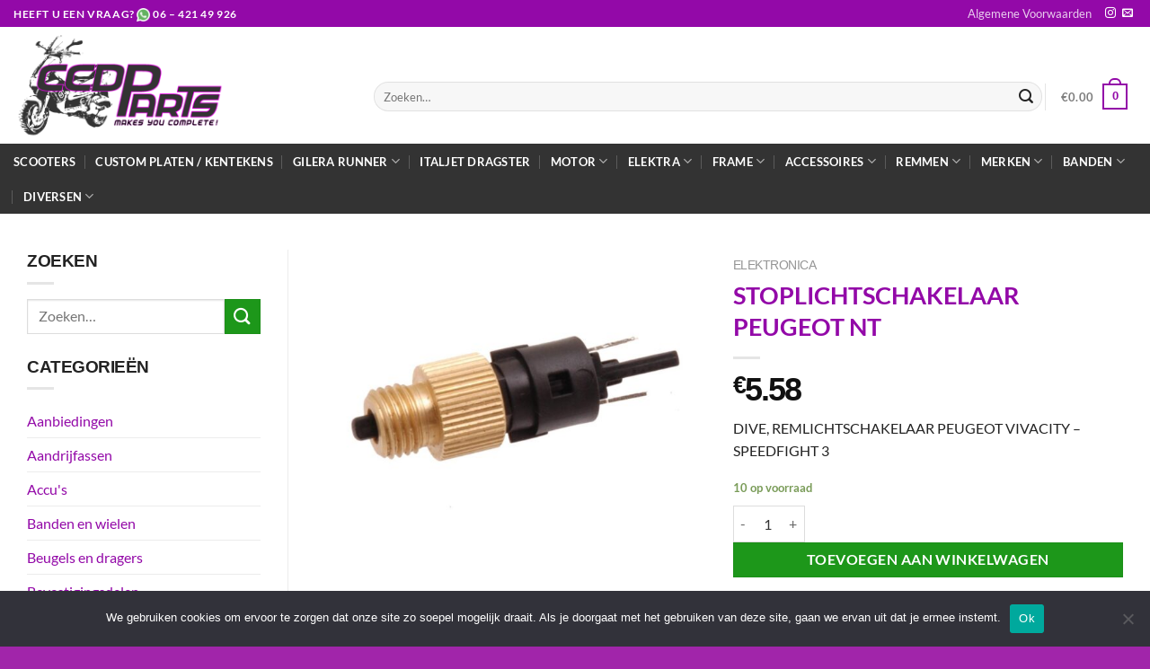

--- FILE ---
content_type: text/html; charset=UTF-8
request_url: https://ccdparts.nl/product/stoplichtschakelaar-peugeot-nt/
body_size: 30617
content:
<!DOCTYPE html>
<html lang="nl-NL" class="loading-site no-js">
<head>
	<meta charset="UTF-8" />
	<link rel="profile" href="http://gmpg.org/xfn/11" />
	<link rel="pingback" href="https://ccdparts.nl/xmlrpc.php" />

	<script>(function(html){html.className = html.className.replace(/\bno-js\b/,'js')})(document.documentElement);</script>
<title>STOPLICHTSCHAKELAAR PEUGEOT NT &#8211; CCD Parts</title>
<meta name='robots' content='max-image-preview:large' />
<meta name="viewport" content="width=device-width, initial-scale=1" /><link rel='dns-prefetch' href='//www.googletagmanager.com' />
<link rel='prefetch' href='https://ccdparts.nl/wp-content/themes/flatsome/assets/js/flatsome.js?ver=e1ad26bd5672989785e1' />
<link rel='prefetch' href='https://ccdparts.nl/wp-content/themes/flatsome/assets/js/chunk.slider.js?ver=3.19.14' />
<link rel='prefetch' href='https://ccdparts.nl/wp-content/themes/flatsome/assets/js/chunk.popups.js?ver=3.19.14' />
<link rel='prefetch' href='https://ccdparts.nl/wp-content/themes/flatsome/assets/js/chunk.tooltips.js?ver=3.19.14' />
<link rel='prefetch' href='https://ccdparts.nl/wp-content/themes/flatsome/assets/js/woocommerce.js?ver=dd6035ce106022a74757' />
<link rel="alternate" type="application/rss+xml" title="CCD Parts &raquo; feed" href="https://ccdparts.nl/feed/" />
<link rel="alternate" type="application/rss+xml" title="CCD Parts &raquo; reacties feed" href="https://ccdparts.nl/comments/feed/" />
<link rel="alternate" title="oEmbed (JSON)" type="application/json+oembed" href="https://ccdparts.nl/wp-json/oembed/1.0/embed?url=https%3A%2F%2Fccdparts.nl%2Fproduct%2Fstoplichtschakelaar-peugeot-nt%2F" />
<link rel="alternate" title="oEmbed (XML)" type="text/xml+oembed" href="https://ccdparts.nl/wp-json/oembed/1.0/embed?url=https%3A%2F%2Fccdparts.nl%2Fproduct%2Fstoplichtschakelaar-peugeot-nt%2F&#038;format=xml" />
<style id='wp-img-auto-sizes-contain-inline-css' type='text/css'>
img:is([sizes=auto i],[sizes^="auto," i]){contain-intrinsic-size:3000px 1500px}
/*# sourceURL=wp-img-auto-sizes-contain-inline-css */
</style>

<style id='wp-emoji-styles-inline-css' type='text/css'>

	img.wp-smiley, img.emoji {
		display: inline !important;
		border: none !important;
		box-shadow: none !important;
		height: 1em !important;
		width: 1em !important;
		margin: 0 0.07em !important;
		vertical-align: -0.1em !important;
		background: none !important;
		padding: 0 !important;
	}
/*# sourceURL=wp-emoji-styles-inline-css */
</style>
<style id='wp-block-library-inline-css' type='text/css'>
:root{--wp-block-synced-color:#7a00df;--wp-block-synced-color--rgb:122,0,223;--wp-bound-block-color:var(--wp-block-synced-color);--wp-editor-canvas-background:#ddd;--wp-admin-theme-color:#007cba;--wp-admin-theme-color--rgb:0,124,186;--wp-admin-theme-color-darker-10:#006ba1;--wp-admin-theme-color-darker-10--rgb:0,107,160.5;--wp-admin-theme-color-darker-20:#005a87;--wp-admin-theme-color-darker-20--rgb:0,90,135;--wp-admin-border-width-focus:2px}@media (min-resolution:192dpi){:root{--wp-admin-border-width-focus:1.5px}}.wp-element-button{cursor:pointer}:root .has-very-light-gray-background-color{background-color:#eee}:root .has-very-dark-gray-background-color{background-color:#313131}:root .has-very-light-gray-color{color:#eee}:root .has-very-dark-gray-color{color:#313131}:root .has-vivid-green-cyan-to-vivid-cyan-blue-gradient-background{background:linear-gradient(135deg,#00d084,#0693e3)}:root .has-purple-crush-gradient-background{background:linear-gradient(135deg,#34e2e4,#4721fb 50%,#ab1dfe)}:root .has-hazy-dawn-gradient-background{background:linear-gradient(135deg,#faaca8,#dad0ec)}:root .has-subdued-olive-gradient-background{background:linear-gradient(135deg,#fafae1,#67a671)}:root .has-atomic-cream-gradient-background{background:linear-gradient(135deg,#fdd79a,#004a59)}:root .has-nightshade-gradient-background{background:linear-gradient(135deg,#330968,#31cdcf)}:root .has-midnight-gradient-background{background:linear-gradient(135deg,#020381,#2874fc)}:root{--wp--preset--font-size--normal:16px;--wp--preset--font-size--huge:42px}.has-regular-font-size{font-size:1em}.has-larger-font-size{font-size:2.625em}.has-normal-font-size{font-size:var(--wp--preset--font-size--normal)}.has-huge-font-size{font-size:var(--wp--preset--font-size--huge)}.has-text-align-center{text-align:center}.has-text-align-left{text-align:left}.has-text-align-right{text-align:right}.has-fit-text{white-space:nowrap!important}#end-resizable-editor-section{display:none}.aligncenter{clear:both}.items-justified-left{justify-content:flex-start}.items-justified-center{justify-content:center}.items-justified-right{justify-content:flex-end}.items-justified-space-between{justify-content:space-between}.screen-reader-text{border:0;clip-path:inset(50%);height:1px;margin:-1px;overflow:hidden;padding:0;position:absolute;width:1px;word-wrap:normal!important}.screen-reader-text:focus{background-color:#ddd;clip-path:none;color:#444;display:block;font-size:1em;height:auto;left:5px;line-height:normal;padding:15px 23px 14px;text-decoration:none;top:5px;width:auto;z-index:100000}html :where(.has-border-color){border-style:solid}html :where([style*=border-top-color]){border-top-style:solid}html :where([style*=border-right-color]){border-right-style:solid}html :where([style*=border-bottom-color]){border-bottom-style:solid}html :where([style*=border-left-color]){border-left-style:solid}html :where([style*=border-width]){border-style:solid}html :where([style*=border-top-width]){border-top-style:solid}html :where([style*=border-right-width]){border-right-style:solid}html :where([style*=border-bottom-width]){border-bottom-style:solid}html :where([style*=border-left-width]){border-left-style:solid}html :where(img[class*=wp-image-]){height:auto;max-width:100%}:where(figure){margin:0 0 1em}html :where(.is-position-sticky){--wp-admin--admin-bar--position-offset:var(--wp-admin--admin-bar--height,0px)}@media screen and (max-width:600px){html :where(.is-position-sticky){--wp-admin--admin-bar--position-offset:0px}}

/*# sourceURL=wp-block-library-inline-css */
</style><link rel='stylesheet' id='wc-blocks-style-css' href='https://ccdparts.nl/wp-content/plugins/woocommerce/assets/client/blocks/wc-blocks.css?ver=wc-10.3.6' type='text/css' media='all' />
<style id='global-styles-inline-css' type='text/css'>
:root{--wp--preset--aspect-ratio--square: 1;--wp--preset--aspect-ratio--4-3: 4/3;--wp--preset--aspect-ratio--3-4: 3/4;--wp--preset--aspect-ratio--3-2: 3/2;--wp--preset--aspect-ratio--2-3: 2/3;--wp--preset--aspect-ratio--16-9: 16/9;--wp--preset--aspect-ratio--9-16: 9/16;--wp--preset--color--black: #000000;--wp--preset--color--cyan-bluish-gray: #abb8c3;--wp--preset--color--white: #ffffff;--wp--preset--color--pale-pink: #f78da7;--wp--preset--color--vivid-red: #cf2e2e;--wp--preset--color--luminous-vivid-orange: #ff6900;--wp--preset--color--luminous-vivid-amber: #fcb900;--wp--preset--color--light-green-cyan: #7bdcb5;--wp--preset--color--vivid-green-cyan: #00d084;--wp--preset--color--pale-cyan-blue: #8ed1fc;--wp--preset--color--vivid-cyan-blue: #0693e3;--wp--preset--color--vivid-purple: #9b51e0;--wp--preset--color--primary: #9309a8;--wp--preset--color--secondary: #515151;--wp--preset--color--success: #7a9c59;--wp--preset--color--alert: #b20000;--wp--preset--gradient--vivid-cyan-blue-to-vivid-purple: linear-gradient(135deg,rgb(6,147,227) 0%,rgb(155,81,224) 100%);--wp--preset--gradient--light-green-cyan-to-vivid-green-cyan: linear-gradient(135deg,rgb(122,220,180) 0%,rgb(0,208,130) 100%);--wp--preset--gradient--luminous-vivid-amber-to-luminous-vivid-orange: linear-gradient(135deg,rgb(252,185,0) 0%,rgb(255,105,0) 100%);--wp--preset--gradient--luminous-vivid-orange-to-vivid-red: linear-gradient(135deg,rgb(255,105,0) 0%,rgb(207,46,46) 100%);--wp--preset--gradient--very-light-gray-to-cyan-bluish-gray: linear-gradient(135deg,rgb(238,238,238) 0%,rgb(169,184,195) 100%);--wp--preset--gradient--cool-to-warm-spectrum: linear-gradient(135deg,rgb(74,234,220) 0%,rgb(151,120,209) 20%,rgb(207,42,186) 40%,rgb(238,44,130) 60%,rgb(251,105,98) 80%,rgb(254,248,76) 100%);--wp--preset--gradient--blush-light-purple: linear-gradient(135deg,rgb(255,206,236) 0%,rgb(152,150,240) 100%);--wp--preset--gradient--blush-bordeaux: linear-gradient(135deg,rgb(254,205,165) 0%,rgb(254,45,45) 50%,rgb(107,0,62) 100%);--wp--preset--gradient--luminous-dusk: linear-gradient(135deg,rgb(255,203,112) 0%,rgb(199,81,192) 50%,rgb(65,88,208) 100%);--wp--preset--gradient--pale-ocean: linear-gradient(135deg,rgb(255,245,203) 0%,rgb(182,227,212) 50%,rgb(51,167,181) 100%);--wp--preset--gradient--electric-grass: linear-gradient(135deg,rgb(202,248,128) 0%,rgb(113,206,126) 100%);--wp--preset--gradient--midnight: linear-gradient(135deg,rgb(2,3,129) 0%,rgb(40,116,252) 100%);--wp--preset--font-size--small: 13px;--wp--preset--font-size--medium: 20px;--wp--preset--font-size--large: 36px;--wp--preset--font-size--x-large: 42px;--wp--preset--spacing--20: 0.44rem;--wp--preset--spacing--30: 0.67rem;--wp--preset--spacing--40: 1rem;--wp--preset--spacing--50: 1.5rem;--wp--preset--spacing--60: 2.25rem;--wp--preset--spacing--70: 3.38rem;--wp--preset--spacing--80: 5.06rem;--wp--preset--shadow--natural: 6px 6px 9px rgba(0, 0, 0, 0.2);--wp--preset--shadow--deep: 12px 12px 50px rgba(0, 0, 0, 0.4);--wp--preset--shadow--sharp: 6px 6px 0px rgba(0, 0, 0, 0.2);--wp--preset--shadow--outlined: 6px 6px 0px -3px rgb(255, 255, 255), 6px 6px rgb(0, 0, 0);--wp--preset--shadow--crisp: 6px 6px 0px rgb(0, 0, 0);}:where(body) { margin: 0; }.wp-site-blocks > .alignleft { float: left; margin-right: 2em; }.wp-site-blocks > .alignright { float: right; margin-left: 2em; }.wp-site-blocks > .aligncenter { justify-content: center; margin-left: auto; margin-right: auto; }:where(.is-layout-flex){gap: 0.5em;}:where(.is-layout-grid){gap: 0.5em;}.is-layout-flow > .alignleft{float: left;margin-inline-start: 0;margin-inline-end: 2em;}.is-layout-flow > .alignright{float: right;margin-inline-start: 2em;margin-inline-end: 0;}.is-layout-flow > .aligncenter{margin-left: auto !important;margin-right: auto !important;}.is-layout-constrained > .alignleft{float: left;margin-inline-start: 0;margin-inline-end: 2em;}.is-layout-constrained > .alignright{float: right;margin-inline-start: 2em;margin-inline-end: 0;}.is-layout-constrained > .aligncenter{margin-left: auto !important;margin-right: auto !important;}.is-layout-constrained > :where(:not(.alignleft):not(.alignright):not(.alignfull)){margin-left: auto !important;margin-right: auto !important;}body .is-layout-flex{display: flex;}.is-layout-flex{flex-wrap: wrap;align-items: center;}.is-layout-flex > :is(*, div){margin: 0;}body .is-layout-grid{display: grid;}.is-layout-grid > :is(*, div){margin: 0;}body{padding-top: 0px;padding-right: 0px;padding-bottom: 0px;padding-left: 0px;}a:where(:not(.wp-element-button)){text-decoration: none;}:root :where(.wp-element-button, .wp-block-button__link){background-color: #32373c;border-width: 0;color: #fff;font-family: inherit;font-size: inherit;font-style: inherit;font-weight: inherit;letter-spacing: inherit;line-height: inherit;padding-top: calc(0.667em + 2px);padding-right: calc(1.333em + 2px);padding-bottom: calc(0.667em + 2px);padding-left: calc(1.333em + 2px);text-decoration: none;text-transform: inherit;}.has-black-color{color: var(--wp--preset--color--black) !important;}.has-cyan-bluish-gray-color{color: var(--wp--preset--color--cyan-bluish-gray) !important;}.has-white-color{color: var(--wp--preset--color--white) !important;}.has-pale-pink-color{color: var(--wp--preset--color--pale-pink) !important;}.has-vivid-red-color{color: var(--wp--preset--color--vivid-red) !important;}.has-luminous-vivid-orange-color{color: var(--wp--preset--color--luminous-vivid-orange) !important;}.has-luminous-vivid-amber-color{color: var(--wp--preset--color--luminous-vivid-amber) !important;}.has-light-green-cyan-color{color: var(--wp--preset--color--light-green-cyan) !important;}.has-vivid-green-cyan-color{color: var(--wp--preset--color--vivid-green-cyan) !important;}.has-pale-cyan-blue-color{color: var(--wp--preset--color--pale-cyan-blue) !important;}.has-vivid-cyan-blue-color{color: var(--wp--preset--color--vivid-cyan-blue) !important;}.has-vivid-purple-color{color: var(--wp--preset--color--vivid-purple) !important;}.has-primary-color{color: var(--wp--preset--color--primary) !important;}.has-secondary-color{color: var(--wp--preset--color--secondary) !important;}.has-success-color{color: var(--wp--preset--color--success) !important;}.has-alert-color{color: var(--wp--preset--color--alert) !important;}.has-black-background-color{background-color: var(--wp--preset--color--black) !important;}.has-cyan-bluish-gray-background-color{background-color: var(--wp--preset--color--cyan-bluish-gray) !important;}.has-white-background-color{background-color: var(--wp--preset--color--white) !important;}.has-pale-pink-background-color{background-color: var(--wp--preset--color--pale-pink) !important;}.has-vivid-red-background-color{background-color: var(--wp--preset--color--vivid-red) !important;}.has-luminous-vivid-orange-background-color{background-color: var(--wp--preset--color--luminous-vivid-orange) !important;}.has-luminous-vivid-amber-background-color{background-color: var(--wp--preset--color--luminous-vivid-amber) !important;}.has-light-green-cyan-background-color{background-color: var(--wp--preset--color--light-green-cyan) !important;}.has-vivid-green-cyan-background-color{background-color: var(--wp--preset--color--vivid-green-cyan) !important;}.has-pale-cyan-blue-background-color{background-color: var(--wp--preset--color--pale-cyan-blue) !important;}.has-vivid-cyan-blue-background-color{background-color: var(--wp--preset--color--vivid-cyan-blue) !important;}.has-vivid-purple-background-color{background-color: var(--wp--preset--color--vivid-purple) !important;}.has-primary-background-color{background-color: var(--wp--preset--color--primary) !important;}.has-secondary-background-color{background-color: var(--wp--preset--color--secondary) !important;}.has-success-background-color{background-color: var(--wp--preset--color--success) !important;}.has-alert-background-color{background-color: var(--wp--preset--color--alert) !important;}.has-black-border-color{border-color: var(--wp--preset--color--black) !important;}.has-cyan-bluish-gray-border-color{border-color: var(--wp--preset--color--cyan-bluish-gray) !important;}.has-white-border-color{border-color: var(--wp--preset--color--white) !important;}.has-pale-pink-border-color{border-color: var(--wp--preset--color--pale-pink) !important;}.has-vivid-red-border-color{border-color: var(--wp--preset--color--vivid-red) !important;}.has-luminous-vivid-orange-border-color{border-color: var(--wp--preset--color--luminous-vivid-orange) !important;}.has-luminous-vivid-amber-border-color{border-color: var(--wp--preset--color--luminous-vivid-amber) !important;}.has-light-green-cyan-border-color{border-color: var(--wp--preset--color--light-green-cyan) !important;}.has-vivid-green-cyan-border-color{border-color: var(--wp--preset--color--vivid-green-cyan) !important;}.has-pale-cyan-blue-border-color{border-color: var(--wp--preset--color--pale-cyan-blue) !important;}.has-vivid-cyan-blue-border-color{border-color: var(--wp--preset--color--vivid-cyan-blue) !important;}.has-vivid-purple-border-color{border-color: var(--wp--preset--color--vivid-purple) !important;}.has-primary-border-color{border-color: var(--wp--preset--color--primary) !important;}.has-secondary-border-color{border-color: var(--wp--preset--color--secondary) !important;}.has-success-border-color{border-color: var(--wp--preset--color--success) !important;}.has-alert-border-color{border-color: var(--wp--preset--color--alert) !important;}.has-vivid-cyan-blue-to-vivid-purple-gradient-background{background: var(--wp--preset--gradient--vivid-cyan-blue-to-vivid-purple) !important;}.has-light-green-cyan-to-vivid-green-cyan-gradient-background{background: var(--wp--preset--gradient--light-green-cyan-to-vivid-green-cyan) !important;}.has-luminous-vivid-amber-to-luminous-vivid-orange-gradient-background{background: var(--wp--preset--gradient--luminous-vivid-amber-to-luminous-vivid-orange) !important;}.has-luminous-vivid-orange-to-vivid-red-gradient-background{background: var(--wp--preset--gradient--luminous-vivid-orange-to-vivid-red) !important;}.has-very-light-gray-to-cyan-bluish-gray-gradient-background{background: var(--wp--preset--gradient--very-light-gray-to-cyan-bluish-gray) !important;}.has-cool-to-warm-spectrum-gradient-background{background: var(--wp--preset--gradient--cool-to-warm-spectrum) !important;}.has-blush-light-purple-gradient-background{background: var(--wp--preset--gradient--blush-light-purple) !important;}.has-blush-bordeaux-gradient-background{background: var(--wp--preset--gradient--blush-bordeaux) !important;}.has-luminous-dusk-gradient-background{background: var(--wp--preset--gradient--luminous-dusk) !important;}.has-pale-ocean-gradient-background{background: var(--wp--preset--gradient--pale-ocean) !important;}.has-electric-grass-gradient-background{background: var(--wp--preset--gradient--electric-grass) !important;}.has-midnight-gradient-background{background: var(--wp--preset--gradient--midnight) !important;}.has-small-font-size{font-size: var(--wp--preset--font-size--small) !important;}.has-medium-font-size{font-size: var(--wp--preset--font-size--medium) !important;}.has-large-font-size{font-size: var(--wp--preset--font-size--large) !important;}.has-x-large-font-size{font-size: var(--wp--preset--font-size--x-large) !important;}
/*# sourceURL=global-styles-inline-css */
</style>

<link rel='stylesheet' id='cookie-notice-front-css' href='https://ccdparts.nl/wp-content/plugins/cookie-notice/css/front.min.css?ver=2.5.10' type='text/css' media='all' />
<style id='woocommerce-inline-inline-css' type='text/css'>
.woocommerce form .form-row .required { visibility: visible; }
/*# sourceURL=woocommerce-inline-inline-css */
</style>
<style id='wpgb-head-inline-css' type='text/css'>
.wp-grid-builder:not(.wpgb-template),.wpgb-facet{opacity:0.01}.wpgb-facet fieldset{margin:0;padding:0;border:none;outline:none;box-shadow:none}.wpgb-facet fieldset:last-child{margin-bottom:40px;}.wpgb-facet fieldset legend.wpgb-sr-only{height:1px;width:1px}
/*# sourceURL=wpgb-head-inline-css */
</style>
<link rel='stylesheet' id='brands-styles-css' href='https://ccdparts.nl/wp-content/plugins/woocommerce/assets/css/brands.css?ver=10.3.6' type='text/css' media='all' />
<link rel='stylesheet' id='mollie-applepaydirect-css' href='https://ccdparts.nl/wp-content/plugins/mollie-payments-for-woocommerce/public/css/mollie-applepaydirect.min.css?ver=1762225074' type='text/css' media='screen' />
<link rel='stylesheet' id='flatsome-main-css' href='https://ccdparts.nl/wp-content/themes/flatsome/assets/css/flatsome.css?ver=3.19.14' type='text/css' media='all' />
<style id='flatsome-main-inline-css' type='text/css'>
@font-face {
				font-family: "fl-icons";
				font-display: block;
				src: url(https://ccdparts.nl/wp-content/themes/flatsome/assets/css/icons/fl-icons.eot?v=3.19.14);
				src:
					url(https://ccdparts.nl/wp-content/themes/flatsome/assets/css/icons/fl-icons.eot#iefix?v=3.19.14) format("embedded-opentype"),
					url(https://ccdparts.nl/wp-content/themes/flatsome/assets/css/icons/fl-icons.woff2?v=3.19.14) format("woff2"),
					url(https://ccdparts.nl/wp-content/themes/flatsome/assets/css/icons/fl-icons.ttf?v=3.19.14) format("truetype"),
					url(https://ccdparts.nl/wp-content/themes/flatsome/assets/css/icons/fl-icons.woff?v=3.19.14) format("woff"),
					url(https://ccdparts.nl/wp-content/themes/flatsome/assets/css/icons/fl-icons.svg?v=3.19.14#fl-icons) format("svg");
			}
/*# sourceURL=flatsome-main-inline-css */
</style>
<link rel='stylesheet' id='flatsome-shop-css' href='https://ccdparts.nl/wp-content/themes/flatsome/assets/css/flatsome-shop.css?ver=3.19.14' type='text/css' media='all' />
<link rel='stylesheet' id='flatsome-style-css' href='https://ccdparts.nl/wp-content/themes/flatsome-child/style.css?ver=3.0' type='text/css' media='all' />
<script type="text/javascript" id="cookie-notice-front-js-before">
/* <![CDATA[ */
var cnArgs = {"ajaxUrl":"https:\/\/ccdparts.nl\/wp-admin\/admin-ajax.php","nonce":"76cf493c24","hideEffect":"fade","position":"bottom","onScroll":false,"onScrollOffset":100,"onClick":false,"cookieName":"cookie_notice_accepted","cookieTime":2592000,"cookieTimeRejected":2592000,"globalCookie":false,"redirection":false,"cache":true,"revokeCookies":false,"revokeCookiesOpt":"automatic"};

//# sourceURL=cookie-notice-front-js-before
/* ]]> */
</script>
<script type="text/javascript" src="https://ccdparts.nl/wp-content/plugins/cookie-notice/js/front.min.js?ver=2.5.10" id="cookie-notice-front-js"></script>
<script type="text/javascript" src="https://ccdparts.nl/wp-includes/js/jquery/jquery.min.js?ver=3.7.1" id="jquery-core-js"></script>
<script type="text/javascript" src="https://ccdparts.nl/wp-includes/js/jquery/jquery-migrate.min.js?ver=3.4.1" id="jquery-migrate-js"></script>
<script type="text/javascript" src="https://ccdparts.nl/wp-content/plugins/woocommerce/assets/js/jquery-blockui/jquery.blockUI.min.js?ver=2.7.0-wc.10.3.6" id="wc-jquery-blockui-js" data-wp-strategy="defer"></script>
<script type="text/javascript" id="wc-add-to-cart-js-extra">
/* <![CDATA[ */
var wc_add_to_cart_params = {"ajax_url":"/wp-admin/admin-ajax.php","wc_ajax_url":"/?wc-ajax=%%endpoint%%","i18n_view_cart":"Bekijk winkelwagen","cart_url":"https://ccdparts.nl/winkelwagen/","is_cart":"","cart_redirect_after_add":"no"};
//# sourceURL=wc-add-to-cart-js-extra
/* ]]> */
</script>
<script type="text/javascript" src="https://ccdparts.nl/wp-content/plugins/woocommerce/assets/js/frontend/add-to-cart.min.js?ver=10.3.6" id="wc-add-to-cart-js" defer="defer" data-wp-strategy="defer"></script>
<script type="text/javascript" id="wc-single-product-js-extra">
/* <![CDATA[ */
var wc_single_product_params = {"i18n_required_rating_text":"Selecteer een waardering","i18n_rating_options":["1 van de 5 sterren","2 van de 5 sterren","3 van de 5 sterren","4 van de 5 sterren","5 van de 5 sterren"],"i18n_product_gallery_trigger_text":"Afbeeldinggalerij in volledig scherm bekijken","review_rating_required":"yes","flexslider":{"rtl":false,"animation":"slide","smoothHeight":true,"directionNav":false,"controlNav":"thumbnails","slideshow":false,"animationSpeed":500,"animationLoop":false,"allowOneSlide":false},"zoom_enabled":"","zoom_options":[],"photoswipe_enabled":"","photoswipe_options":{"shareEl":false,"closeOnScroll":false,"history":false,"hideAnimationDuration":0,"showAnimationDuration":0},"flexslider_enabled":""};
//# sourceURL=wc-single-product-js-extra
/* ]]> */
</script>
<script type="text/javascript" src="https://ccdparts.nl/wp-content/plugins/woocommerce/assets/js/frontend/single-product.min.js?ver=10.3.6" id="wc-single-product-js" defer="defer" data-wp-strategy="defer"></script>
<script type="text/javascript" src="https://ccdparts.nl/wp-content/plugins/woocommerce/assets/js/js-cookie/js.cookie.min.js?ver=2.1.4-wc.10.3.6" id="wc-js-cookie-js" data-wp-strategy="defer"></script>
<link rel="https://api.w.org/" href="https://ccdparts.nl/wp-json/" /><link rel="alternate" title="JSON" type="application/json" href="https://ccdparts.nl/wp-json/wp/v2/product/26956" /><link rel="EditURI" type="application/rsd+xml" title="RSD" href="https://ccdparts.nl/xmlrpc.php?rsd" />
<meta name="generator" content="WordPress 6.9" />
<meta name="generator" content="WooCommerce 10.3.6" />
<link rel="canonical" href="https://ccdparts.nl/product/stoplichtschakelaar-peugeot-nt/" />
<link rel='shortlink' href='https://ccdparts.nl/?p=26956' />
<meta name="generator" content="Site Kit by Google 1.167.0" /><noscript><style>.wp-grid-builder .wpgb-card.wpgb-card-hidden .wpgb-card-wrapper{opacity:1!important;visibility:visible!important;transform:none!important}.wpgb-facet {opacity:1!important;pointer-events:auto!important}.wpgb-facet *:not(.wpgb-pagination-facet){display:none}</style></noscript>	<noscript><style>.woocommerce-product-gallery{ opacity: 1 !important; }</style></noscript>
	<link rel="icon" href="https://ccdparts.nl/wp-content/uploads/2021/04/cropped-favicon-32x32.png" sizes="32x32" />
<link rel="icon" href="https://ccdparts.nl/wp-content/uploads/2021/04/cropped-favicon-192x192.png" sizes="192x192" />
<link rel="apple-touch-icon" href="https://ccdparts.nl/wp-content/uploads/2021/04/cropped-favicon-180x180.png" />
<meta name="msapplication-TileImage" content="https://ccdparts.nl/wp-content/uploads/2021/04/cropped-favicon-270x270.png" />
<style id="custom-css" type="text/css">:root {--primary-color: #9309a8;--fs-color-primary: #9309a8;--fs-color-secondary: #515151;--fs-color-success: #7a9c59;--fs-color-alert: #b20000;--fs-experimental-link-color: #9309a8;--fs-experimental-link-color-hover: #000000;}.tooltipster-base {--tooltip-color: #fff;--tooltip-bg-color: #000;}.off-canvas-right .mfp-content, .off-canvas-left .mfp-content {--drawer-width: 300px;}.off-canvas .mfp-content.off-canvas-cart {--drawer-width: 360px;}.container-width, .full-width .ubermenu-nav, .container, .row{max-width: 1300px}.row.row-collapse{max-width: 1270px}.row.row-small{max-width: 1292.5px}.row.row-large{max-width: 1330px}.header-main{height: 130px}#logo img{max-height: 130px}#logo{width:371px;}#logo a{max-width:800px;}.header-bottom{min-height: 55px}.header-top{min-height: 30px}.transparent .header-main{height: 90px}.transparent #logo img{max-height: 90px}.has-transparent + .page-title:first-of-type,.has-transparent + #main > .page-title,.has-transparent + #main > div > .page-title,.has-transparent + #main .page-header-wrapper:first-of-type .page-title{padding-top: 170px;}.header.show-on-scroll,.stuck .header-main{height:70px!important}.stuck #logo img{max-height: 70px!important}.search-form{ width: 100%;}.header-bottom {background-color: #333333}.top-bar-nav > li > a{line-height: 16px }.header-main .nav > li > a{line-height: 16px }.header-wrapper:not(.stuck) .header-main .header-nav{margin-top: 25px }.header-bottom-nav > li > a{line-height: 16px }@media (max-width: 549px) {.header-main{height: 70px}#logo img{max-height: 70px}}.nav-dropdown-has-arrow.nav-dropdown-has-border li.has-dropdown:before{border-bottom-color: #ededed;}.nav .nav-dropdown{border-color: #ededed }.nav-dropdown{border-radius:3px}.nav-dropdown{font-size:100%}.nav-dropdown-has-arrow li.has-dropdown:after{border-bottom-color: #ffffff;}.nav .nav-dropdown{background-color: #ffffff}body{color: #232323}h1,h2,h3,h4,h5,h6,.heading-font{color: #9309a8;}body{font-size: 100%;}body{font-family: Lato, sans-serif;}body {font-weight: 400;font-style: normal;}.nav > li > a {font-family: Lato, sans-serif;}.mobile-sidebar-levels-2 .nav > li > ul > li > a {font-family: Lato, sans-serif;}.nav > li > a,.mobile-sidebar-levels-2 .nav > li > ul > li > a {font-weight: 700;font-style: normal;}h1,h2,h3,h4,h5,h6,.heading-font, .off-canvas-center .nav-sidebar.nav-vertical > li > a{font-family: Lato, sans-serif;}h1,h2,h3,h4,h5,h6,.heading-font,.banner h1,.banner h2 {font-weight: 700;font-style: normal;}.alt-font{font-family: "Dancing Script", sans-serif;}.alt-font {font-weight: 400!important;font-style: normal!important;}.header:not(.transparent) .header-bottom-nav.nav > li > a{color: #ffffff;}.header:not(.transparent) .header-bottom-nav.nav > li > a:hover,.header:not(.transparent) .header-bottom-nav.nav > li.active > a,.header:not(.transparent) .header-bottom-nav.nav > li.current > a,.header:not(.transparent) .header-bottom-nav.nav > li > a.active,.header:not(.transparent) .header-bottom-nav.nav > li > a.current{color: #8224e3;}.header-bottom-nav.nav-line-bottom > li > a:before,.header-bottom-nav.nav-line-grow > li > a:before,.header-bottom-nav.nav-line > li > a:before,.header-bottom-nav.nav-box > li > a:hover,.header-bottom-nav.nav-box > li.active > a,.header-bottom-nav.nav-pills > li > a:hover,.header-bottom-nav.nav-pills > li.active > a{color:#FFF!important;background-color: #8224e3;}.has-equal-box-heights .box-image {padding-top: 100%;}.shop-page-title.featured-title .title-bg{ background-image: url(https://ccdparts.nl/wp-content/uploads/2021/04/STOPLICHTSCHAKELAAR-PEUGEOT-NT.jpg)!important;}@media screen and (min-width: 550px){.products .box-vertical .box-image{min-width: 300px!important;width: 300px!important;}}.footer-1{background-color: #4f4f4f}.absolute-footer, html{background-color: #a125aa}.nav-vertical-fly-out > li + li {border-top-width: 1px; border-top-style: solid;}/* Custom CSS */.woocommerce-loop-product__title {font-size:14px;text-transform:lowercase !important;}.label-new.menu-item > a:after{content:"Nieuw";}.label-hot.menu-item > a:after{content:"Hot";}.label-sale.menu-item > a:after{content:"Aanbieding";}.label-popular.menu-item > a:after{content:"Populair";}</style><style id="kirki-inline-styles">/* latin-ext */
@font-face {
  font-family: 'Lato';
  font-style: normal;
  font-weight: 400;
  font-display: swap;
  src: url(https://ccdparts.nl/wp-content/fonts/lato/S6uyw4BMUTPHjxAwXjeu.woff2) format('woff2');
  unicode-range: U+0100-02BA, U+02BD-02C5, U+02C7-02CC, U+02CE-02D7, U+02DD-02FF, U+0304, U+0308, U+0329, U+1D00-1DBF, U+1E00-1E9F, U+1EF2-1EFF, U+2020, U+20A0-20AB, U+20AD-20C0, U+2113, U+2C60-2C7F, U+A720-A7FF;
}
/* latin */
@font-face {
  font-family: 'Lato';
  font-style: normal;
  font-weight: 400;
  font-display: swap;
  src: url(https://ccdparts.nl/wp-content/fonts/lato/S6uyw4BMUTPHjx4wXg.woff2) format('woff2');
  unicode-range: U+0000-00FF, U+0131, U+0152-0153, U+02BB-02BC, U+02C6, U+02DA, U+02DC, U+0304, U+0308, U+0329, U+2000-206F, U+20AC, U+2122, U+2191, U+2193, U+2212, U+2215, U+FEFF, U+FFFD;
}
/* latin-ext */
@font-face {
  font-family: 'Lato';
  font-style: normal;
  font-weight: 700;
  font-display: swap;
  src: url(https://ccdparts.nl/wp-content/fonts/lato/S6u9w4BMUTPHh6UVSwaPGR_p.woff2) format('woff2');
  unicode-range: U+0100-02BA, U+02BD-02C5, U+02C7-02CC, U+02CE-02D7, U+02DD-02FF, U+0304, U+0308, U+0329, U+1D00-1DBF, U+1E00-1E9F, U+1EF2-1EFF, U+2020, U+20A0-20AB, U+20AD-20C0, U+2113, U+2C60-2C7F, U+A720-A7FF;
}
/* latin */
@font-face {
  font-family: 'Lato';
  font-style: normal;
  font-weight: 700;
  font-display: swap;
  src: url(https://ccdparts.nl/wp-content/fonts/lato/S6u9w4BMUTPHh6UVSwiPGQ.woff2) format('woff2');
  unicode-range: U+0000-00FF, U+0131, U+0152-0153, U+02BB-02BC, U+02C6, U+02DA, U+02DC, U+0304, U+0308, U+0329, U+2000-206F, U+20AC, U+2122, U+2191, U+2193, U+2212, U+2215, U+FEFF, U+FFFD;
}/* vietnamese */
@font-face {
  font-family: 'Dancing Script';
  font-style: normal;
  font-weight: 400;
  font-display: swap;
  src: url(https://ccdparts.nl/wp-content/fonts/dancing-script/If2cXTr6YS-zF4S-kcSWSVi_sxjsohD9F50Ruu7BMSo3Rep8ltA.woff2) format('woff2');
  unicode-range: U+0102-0103, U+0110-0111, U+0128-0129, U+0168-0169, U+01A0-01A1, U+01AF-01B0, U+0300-0301, U+0303-0304, U+0308-0309, U+0323, U+0329, U+1EA0-1EF9, U+20AB;
}
/* latin-ext */
@font-face {
  font-family: 'Dancing Script';
  font-style: normal;
  font-weight: 400;
  font-display: swap;
  src: url(https://ccdparts.nl/wp-content/fonts/dancing-script/If2cXTr6YS-zF4S-kcSWSVi_sxjsohD9F50Ruu7BMSo3ROp8ltA.woff2) format('woff2');
  unicode-range: U+0100-02BA, U+02BD-02C5, U+02C7-02CC, U+02CE-02D7, U+02DD-02FF, U+0304, U+0308, U+0329, U+1D00-1DBF, U+1E00-1E9F, U+1EF2-1EFF, U+2020, U+20A0-20AB, U+20AD-20C0, U+2113, U+2C60-2C7F, U+A720-A7FF;
}
/* latin */
@font-face {
  font-family: 'Dancing Script';
  font-style: normal;
  font-weight: 400;
  font-display: swap;
  src: url(https://ccdparts.nl/wp-content/fonts/dancing-script/If2cXTr6YS-zF4S-kcSWSVi_sxjsohD9F50Ruu7BMSo3Sup8.woff2) format('woff2');
  unicode-range: U+0000-00FF, U+0131, U+0152-0153, U+02BB-02BC, U+02C6, U+02DA, U+02DC, U+0304, U+0308, U+0329, U+2000-206F, U+20AC, U+2122, U+2191, U+2193, U+2212, U+2215, U+FEFF, U+FFFD;
}</style><link rel='stylesheet' id='wpgb-facets-css' href='https://ccdparts.nl/wp-content/plugins/wp-grid-builder/public/css/facets.css?ver=2.1.6' type='text/css' media='all' />
<link rel='stylesheet' id='wpgb-styles-css' href='https://ccdparts.nl/wp-content/uploads/wpgb/facets/styles.css?ver=1716458394' type='text/css' media='all' />
</head>

<body class="wp-singular product-template-default single single-product postid-26956 wp-theme-flatsome wp-child-theme-flatsome-child theme-flatsome cookies-not-set woocommerce woocommerce-page woocommerce-no-js lightbox nav-dropdown-has-arrow nav-dropdown-has-shadow nav-dropdown-has-border">


<a class="skip-link screen-reader-text" href="#main">Ga naar inhoud</a>

<div id="wrapper">

	
	<header id="header" class="header has-sticky sticky-jump">
		<div class="header-wrapper">
			<div id="top-bar" class="header-top hide-for-sticky nav-dark">
    <div class="flex-row container">
      <div class="flex-col hide-for-medium flex-left">
          <ul class="nav nav-left medium-nav-center nav-small  nav-divided">
              <li class="html custom html_topbar_left"><strong class="uppercase">Heeft u een vraag? <img src="http://ccdparts.nl/wp-content/uploads/2021/04/whatsapp.png" width="15px"> <a href="https://wa.me/+31642149926" style="color:#FFF" target="_blank">06 – 421 49 926</a></strong></li>          </ul>
      </div>

      <div class="flex-col hide-for-medium flex-center">
          <ul class="nav nav-center nav-small  nav-divided">
                        </ul>
      </div>

      <div class="flex-col hide-for-medium flex-right">
         <ul class="nav top-bar-nav nav-right nav-small  nav-divided">
              <li id="menu-item-500" class="menu-item menu-item-type-custom menu-item-object-custom menu-item-500 menu-item-design-default"><a href="http://ccdparts.nl/algemene-voorwaarden/" class="nav-top-link">Algemene Voorwaarden</a></li>
<li class="html header-social-icons ml-0">
	<div class="social-icons follow-icons" ><a href="https://www.instagram.com/ccdparts/" target="_blank" data-label="Instagram" class="icon plain instagram tooltip" title="Volg ons op Instagram" aria-label="Volg ons op Instagram" rel="noopener nofollow" ><i class="icon-instagram" ></i></a><a href="mailto:klantenservice@ccdparts.nl" data-label="E-mail" target="_blank" class="icon plain email tooltip" title="Stuur ons een e-mail" aria-label="Stuur ons een e-mail" rel="nofollow noopener" ><i class="icon-envelop" ></i></a></div></li>
          </ul>
      </div>

            <div class="flex-col show-for-medium flex-grow">
          <ul class="nav nav-center nav-small mobile-nav  nav-divided">
              <li class="html custom html_topbar_left"><strong class="uppercase">Heeft u een vraag? <img src="http://ccdparts.nl/wp-content/uploads/2021/04/whatsapp.png" width="15px"> <a href="https://wa.me/+31642149926" style="color:#FFF" target="_blank">06 – 421 49 926</a></strong></li>          </ul>
      </div>
      
    </div>
</div>
<div id="masthead" class="header-main ">
      <div class="header-inner flex-row container logo-left medium-logo-center" role="navigation">

          <!-- Logo -->
          <div id="logo" class="flex-col logo">
            
<!-- Header logo -->
<a href="https://ccdparts.nl/" title="CCD Parts - Makes you complete!" rel="home">
		<img width="500" height="274" src="https://ccdparts.nl/wp-content/uploads/2021/04/CCD-PARTS-LOGO-DEFINITIEF.png" class="header_logo header-logo" alt="CCD Parts"/><img  width="500" height="274" src="https://ccdparts.nl/wp-content/uploads/2021/04/CCD-PARTS-LOGO-DEFINITIEF.png" class="header-logo-dark" alt="CCD Parts"/></a>
          </div>

          <!-- Mobile Left Elements -->
          <div class="flex-col show-for-medium flex-left">
            <ul class="mobile-nav nav nav-left ">
              <li class="nav-icon has-icon">
  		<a href="#" data-open="#main-menu" data-pos="left" data-bg="main-menu-overlay" data-color="" class="is-small" aria-label="Menu" aria-controls="main-menu" aria-expanded="false">

		  <i class="icon-menu" ></i>
		  		</a>
	</li>
            </ul>
          </div>

          <!-- Left Elements -->
          <div class="flex-col hide-for-medium flex-left
            flex-grow">
            <ul class="header-nav header-nav-main nav nav-left  nav-box nav-uppercase" >
              <li class="header-search-form search-form html relative has-icon">
	<div class="header-search-form-wrapper">
		<div class="searchform-wrapper ux-search-box relative form-flat is-normal"><form role="search" method="get" class="searchform" action="https://ccdparts.nl/">
	<div class="flex-row relative">
						<div class="flex-col flex-grow">
			<label class="screen-reader-text" for="woocommerce-product-search-field-0">Zoeken naar:</label>
			<input type="search" id="woocommerce-product-search-field-0" class="search-field mb-0" placeholder="Zoeken&hellip;" value="" name="s" />
			<input type="hidden" name="post_type" value="product" />
					</div>
		<div class="flex-col">
			<button type="submit" value="Zoeken" class="ux-search-submit submit-button secondary button  icon mb-0" aria-label="Verzenden">
				<i class="icon-search" ></i>			</button>
		</div>
	</div>
	<div class="live-search-results text-left z-top"></div>
</form>
</div>	</div>
</li>
            </ul>
          </div>

          <!-- Right Elements -->
          <div class="flex-col hide-for-medium flex-right">
            <ul class="header-nav header-nav-main nav nav-right  nav-box nav-uppercase">
              <li class="header-divider"></li><li class="cart-item has-icon has-dropdown">

<a href="https://ccdparts.nl/winkelwagen/" class="header-cart-link is-small" title="Winkelwagen" >

<span class="header-cart-title">
          <span class="cart-price"><span class="woocommerce-Price-amount amount"><bdi><span class="woocommerce-Price-currencySymbol">&euro;</span>0.00</bdi></span></span>
  </span>

    <span class="cart-icon image-icon">
    <strong>0</strong>
  </span>
  </a>

 <ul class="nav-dropdown nav-dropdown-bold dropdown-uppercase">
    <li class="html widget_shopping_cart">
      <div class="widget_shopping_cart_content">
        

	<div class="ux-mini-cart-empty flex flex-row-col text-center pt pb">
				<div class="ux-mini-cart-empty-icon">
			<svg xmlns="http://www.w3.org/2000/svg" viewBox="0 0 17 19" style="opacity:.1;height:80px;">
				<path d="M8.5 0C6.7 0 5.3 1.2 5.3 2.7v2H2.1c-.3 0-.6.3-.7.7L0 18.2c0 .4.2.8.6.8h15.7c.4 0 .7-.3.7-.7v-.1L15.6 5.4c0-.3-.3-.6-.7-.6h-3.2v-2c0-1.6-1.4-2.8-3.2-2.8zM6.7 2.7c0-.8.8-1.4 1.8-1.4s1.8.6 1.8 1.4v2H6.7v-2zm7.5 3.4 1.3 11.5h-14L2.8 6.1h2.5v1.4c0 .4.3.7.7.7.4 0 .7-.3.7-.7V6.1h3.5v1.4c0 .4.3.7.7.7s.7-.3.7-.7V6.1h2.6z" fill-rule="evenodd" clip-rule="evenodd" fill="currentColor"></path>
			</svg>
		</div>
				<p class="woocommerce-mini-cart__empty-message empty">Geen producten in de winkelwagen.</p>
					<p class="return-to-shop">
				<a class="button primary wc-backward" href="https://ccdparts.nl/winkel/">
					Terug naar winkel				</a>
			</p>
				</div>


      </div>
    </li>
     </ul>

</li>
            </ul>
          </div>

          <!-- Mobile Right Elements -->
          <div class="flex-col show-for-medium flex-right">
            <ul class="mobile-nav nav nav-right ">
              <li class="cart-item has-icon">


		<a href="https://ccdparts.nl/winkelwagen/" class="header-cart-link is-small off-canvas-toggle nav-top-link" title="Winkelwagen" data-open="#cart-popup" data-class="off-canvas-cart" data-pos="right" >

    <span class="cart-icon image-icon">
    <strong>0</strong>
  </span>
  </a>


  <!-- Cart Sidebar Popup -->
  <div id="cart-popup" class="mfp-hide">
  <div class="cart-popup-inner inner-padding cart-popup-inner--sticky">
      <div class="cart-popup-title text-center">
          <span class="heading-font uppercase">Winkelwagen</span>
          <div class="is-divider"></div>
      </div>
	  <div class="widget_shopping_cart">
		  <div class="widget_shopping_cart_content">
			  

	<div class="ux-mini-cart-empty flex flex-row-col text-center pt pb">
				<div class="ux-mini-cart-empty-icon">
			<svg xmlns="http://www.w3.org/2000/svg" viewBox="0 0 17 19" style="opacity:.1;height:80px;">
				<path d="M8.5 0C6.7 0 5.3 1.2 5.3 2.7v2H2.1c-.3 0-.6.3-.7.7L0 18.2c0 .4.2.8.6.8h15.7c.4 0 .7-.3.7-.7v-.1L15.6 5.4c0-.3-.3-.6-.7-.6h-3.2v-2c0-1.6-1.4-2.8-3.2-2.8zM6.7 2.7c0-.8.8-1.4 1.8-1.4s1.8.6 1.8 1.4v2H6.7v-2zm7.5 3.4 1.3 11.5h-14L2.8 6.1h2.5v1.4c0 .4.3.7.7.7.4 0 .7-.3.7-.7V6.1h3.5v1.4c0 .4.3.7.7.7s.7-.3.7-.7V6.1h2.6z" fill-rule="evenodd" clip-rule="evenodd" fill="currentColor"></path>
			</svg>
		</div>
				<p class="woocommerce-mini-cart__empty-message empty">Geen producten in de winkelwagen.</p>
					<p class="return-to-shop">
				<a class="button primary wc-backward" href="https://ccdparts.nl/winkel/">
					Terug naar winkel				</a>
			</p>
				</div>


		  </div>
	  </div>
               </div>
  </div>

</li>
            </ul>
          </div>

      </div>

            <div class="container"><div class="top-divider full-width"></div></div>
      </div>
<div id="wide-nav" class="header-bottom wide-nav nav-dark">
    <div class="flex-row container">

                        <div class="flex-col hide-for-medium flex-left">
                <ul class="nav header-nav header-bottom-nav nav-left  nav-divided nav-uppercase">
                    <li id="menu-item-22885" class="menu-item menu-item-type-taxonomy menu-item-object-product_cat menu-item-22885 menu-item-design-default"><a href="https://ccdparts.nl/product-categorie/scooters/" class="nav-top-link">Scooters</a></li>
<li id="menu-item-40889" class="menu-item menu-item-type-taxonomy menu-item-object-product_cat menu-item-40889 menu-item-design-default"><a href="https://ccdparts.nl/product-categorie/custom-platen-kentekens/" class="nav-top-link">Custom platen / kentekens</a></li>
<li id="menu-item-23228" class="menu-item menu-item-type-custom menu-item-object-custom menu-item-has-children menu-item-23228 menu-item-design-default has-dropdown"><a class="nav-top-link" aria-expanded="false" aria-haspopup="menu">Gilera Runner<i class="icon-angle-down" ></i></a>
<ul class="sub-menu nav-dropdown nav-dropdown-bold dropdown-uppercase">
	<li id="menu-item-23003" class="menu-item menu-item-type-taxonomy menu-item-object-product_cat menu-item-23003"><a href="https://ccdparts.nl/product-categorie/gilera-runner/motordelen-gilera-runner/">Motordelen</a></li>
	<li id="menu-item-23007" class="menu-item menu-item-type-taxonomy menu-item-object-product_cat menu-item-23007"><a href="https://ccdparts.nl/product-categorie/gilera-runner/carroserrie/">Carroserrie</a></li>
	<li id="menu-item-23008" class="menu-item menu-item-type-taxonomy menu-item-object-product_cat menu-item-23008"><a href="https://ccdparts.nl/product-categorie/gilera-runner/elektrisch/">Elektrisch</a></li>
	<li id="menu-item-23005" class="menu-item menu-item-type-taxonomy menu-item-object-product_cat menu-item-23005"><a href="https://ccdparts.nl/product-categorie/gilera-runner/afsteldelen/">Afsteldelen</a></li>
	<li id="menu-item-23010" class="menu-item menu-item-type-taxonomy menu-item-object-product_cat menu-item-23010"><a href="https://ccdparts.nl/product-categorie/gilera-runner/remdelen/">Remdelen</a></li>
</ul>
</li>
<li id="menu-item-36323" class="menu-item menu-item-type-taxonomy menu-item-object-product_cat menu-item-36323 menu-item-design-default"><a href="https://ccdparts.nl/product-categorie/italjet-dragster/" class="nav-top-link">Italjet Dragster</a></li>
<li id="menu-item-17124" class="menu-item menu-item-type-custom menu-item-object-custom menu-item-has-children menu-item-17124 menu-item-design-default has-dropdown"><a class="nav-top-link" aria-expanded="false" aria-haspopup="menu">Motor<i class="icon-angle-down" ></i></a>
<ul class="sub-menu nav-dropdown nav-dropdown-bold dropdown-uppercase">
	<li id="menu-item-17080" class="menu-item menu-item-type-taxonomy menu-item-object-product_cat menu-item-17080"><a href="https://ccdparts.nl/product-categorie/carburatie/">Carburatie</a></li>
	<li id="menu-item-17092" class="menu-item menu-item-type-taxonomy menu-item-object-product_cat menu-item-17092"><a href="https://ccdparts.nl/product-categorie/motordelen/">Motordelen</a></li>
	<li id="menu-item-17116" class="menu-item menu-item-type-taxonomy menu-item-object-product_cat menu-item-17116"><a href="https://ccdparts.nl/product-categorie/v-snaren/">V-snaren</a></li>
	<li id="menu-item-17104" class="menu-item menu-item-type-taxonomy menu-item-object-product_cat menu-item-17104"><a href="https://ccdparts.nl/product-categorie/overbrenging/">Overbrenging</a></li>
</ul>
</li>
<li id="menu-item-17121" class="menu-item menu-item-type-custom menu-item-object-custom menu-item-has-children menu-item-17121 menu-item-design-default has-dropdown"><a class="nav-top-link" aria-expanded="false" aria-haspopup="menu">Elektra<i class="icon-angle-down" ></i></a>
<ul class="sub-menu nav-dropdown nav-dropdown-bold dropdown-uppercase">
	<li id="menu-item-17072" class="menu-item menu-item-type-taxonomy menu-item-object-product_cat menu-item-17072"><a href="https://ccdparts.nl/product-categorie/accus/">Accu&#8217;s</a></li>
	<li id="menu-item-17078" class="menu-item menu-item-type-taxonomy menu-item-object-product_cat menu-item-17078"><a href="https://ccdparts.nl/product-categorie/bougies/">Bougies</a></li>
	<li id="menu-item-17081" class="menu-item menu-item-type-taxonomy menu-item-object-product_cat current-product-ancestor current-menu-parent current-product-parent menu-item-17081 active"><a href="https://ccdparts.nl/product-categorie/elektronica/">Elektronica</a></li>
	<li id="menu-item-17091" class="menu-item menu-item-type-taxonomy menu-item-object-product_cat menu-item-17091"><a href="https://ccdparts.nl/product-categorie/lampen/">Lampen</a></li>
	<li id="menu-item-17095" class="menu-item menu-item-type-taxonomy menu-item-object-product_cat menu-item-17095"><a href="https://ccdparts.nl/product-categorie/ontstekingen/">Ontstekingen</a></li>
	<li id="menu-item-17117" class="menu-item menu-item-type-taxonomy menu-item-object-product_cat menu-item-17117"><a href="https://ccdparts.nl/product-categorie/verlichting/">Verlichting</a></li>
</ul>
</li>
<li id="menu-item-17122" class="menu-item menu-item-type-custom menu-item-object-custom menu-item-has-children menu-item-17122 menu-item-design-default has-dropdown"><a class="nav-top-link" aria-expanded="false" aria-haspopup="menu">Frame<i class="icon-angle-down" ></i></a>
<ul class="sub-menu nav-dropdown nav-dropdown-bold dropdown-uppercase">
	<li id="menu-item-17075" class="menu-item menu-item-type-taxonomy menu-item-object-product_cat menu-item-17075"><a href="https://ccdparts.nl/product-categorie/bevestigingsdelen/">Bevestigingsdelen</a></li>
	<li id="menu-item-17083" class="menu-item menu-item-type-taxonomy menu-item-object-product_cat menu-item-17083"><a href="https://ccdparts.nl/product-categorie/frame-en-stuurdelen/">Frame- en stuurdelen</a></li>
	<li id="menu-item-17085" class="menu-item menu-item-type-taxonomy menu-item-object-product_cat menu-item-17085"><a href="https://ccdparts.nl/product-categorie/grepen-en-hendels/">Grepen en hendels</a></li>
	<li id="menu-item-17088" class="menu-item menu-item-type-taxonomy menu-item-object-product_cat menu-item-17088"><a href="https://ccdparts.nl/product-categorie/kabels-en-aandrijving/">Kabels en -aandrijving</a></li>
	<li id="menu-item-17113" class="menu-item menu-item-type-taxonomy menu-item-object-product_cat menu-item-17113"><a href="https://ccdparts.nl/product-categorie/spiegels/">Spiegels</a></li>
	<li id="menu-item-17114" class="menu-item menu-item-type-taxonomy menu-item-object-product_cat menu-item-17114"><a href="https://ccdparts.nl/product-categorie/standaarden/">Standaarden</a></li>
	<li id="menu-item-17105" class="menu-item menu-item-type-taxonomy menu-item-object-product_cat menu-item-17105"><a href="https://ccdparts.nl/product-categorie/overige/">Overige</a></li>
</ul>
</li>
<li id="menu-item-17123" class="menu-item menu-item-type-custom menu-item-object-custom menu-item-has-children menu-item-17123 menu-item-design-default has-dropdown"><a class="nav-top-link" aria-expanded="false" aria-haspopup="menu">Accessoires<i class="icon-angle-down" ></i></a>
<ul class="sub-menu nav-dropdown nav-dropdown-bold dropdown-uppercase">
	<li id="menu-item-17074" class="menu-item menu-item-type-taxonomy menu-item-object-product_cat menu-item-17074"><a href="https://ccdparts.nl/product-categorie/beugels-en-dragers/">Beugels en dragers</a></li>
	<li id="menu-item-17086" class="menu-item menu-item-type-taxonomy menu-item-object-product_cat menu-item-17086"><a href="https://ccdparts.nl/product-categorie/handvatten/">Handvatten</a></li>
	<li id="menu-item-40976" class="menu-item menu-item-type-taxonomy menu-item-object-product_cat menu-item-40976"><a href="https://ccdparts.nl/product-categorie/helmen-en-kleding/">Helmen en kleding</a></li>
	<li id="menu-item-17087" class="menu-item menu-item-type-taxonomy menu-item-object-product_cat menu-item-17087"><a href="https://ccdparts.nl/product-categorie/helmen-brillen-handschoenen-en-kleding/">Helmen, brillen, handschoenen en kleding</a></li>
	<li id="menu-item-17090" class="menu-item menu-item-type-taxonomy menu-item-object-product_cat menu-item-17090"><a href="https://ccdparts.nl/product-categorie/koffers-en-manden/">Koffers en manden</a></li>
	<li id="menu-item-17115" class="menu-item menu-item-type-taxonomy menu-item-object-product_cat menu-item-17115"><a href="https://ccdparts.nl/product-categorie/stickers/">Stickers</a></li>
	<li id="menu-item-17118" class="menu-item menu-item-type-taxonomy menu-item-object-product_cat menu-item-17118"><a href="https://ccdparts.nl/product-categorie/vespa-piaggio-accessoires/">Vespa / Piaggio accessoires</a></li>
	<li id="menu-item-17120" class="menu-item menu-item-type-taxonomy menu-item-object-product_cat menu-item-17120"><a href="https://ccdparts.nl/product-categorie/windschermen/">Windschermen</a></li>
</ul>
</li>
<li id="menu-item-17132" class="menu-item menu-item-type-custom menu-item-object-custom menu-item-has-children menu-item-17132 menu-item-design-default has-dropdown"><a class="nav-top-link" aria-expanded="false" aria-haspopup="menu">Remmen<i class="icon-angle-down" ></i></a>
<ul class="sub-menu nav-dropdown nav-dropdown-bold dropdown-uppercase">
	<li id="menu-item-17077" class="menu-item menu-item-type-taxonomy menu-item-object-product_cat menu-item-17077"><a href="https://ccdparts.nl/product-categorie/blokken-en-segmenten/">Blokken en segmenten</a></li>
	<li id="menu-item-17089" class="menu-item menu-item-type-taxonomy menu-item-object-product_cat menu-item-17089"><a href="https://ccdparts.nl/product-categorie/klauwen/">Klauwen</a></li>
	<li id="menu-item-17107" class="menu-item menu-item-type-taxonomy menu-item-object-product_cat menu-item-17107"><a href="https://ccdparts.nl/product-categorie/remmen/">Remmen</a></li>
	<li id="menu-item-17108" class="menu-item menu-item-type-taxonomy menu-item-object-product_cat menu-item-17108"><a href="https://ccdparts.nl/product-categorie/schijven/">Schijven</a></li>
	<li id="menu-item-17109" class="menu-item menu-item-type-taxonomy menu-item-object-product_cat menu-item-17109"><a href="https://ccdparts.nl/product-categorie/slangen/">Slangen</a></li>
</ul>
</li>
<li id="menu-item-17137" class="menu-item menu-item-type-custom menu-item-object-custom menu-item-has-children menu-item-17137 menu-item-design-default has-dropdown"><a class="nav-top-link" aria-expanded="false" aria-haspopup="menu">Merken<i class="icon-angle-down" ></i></a>
<ul class="sub-menu nav-dropdown nav-dropdown-bold dropdown-uppercase">
	<li id="menu-item-17126" class="menu-item menu-item-type-custom menu-item-object-custom menu-item-has-children menu-item-17126 nav-dropdown-col"><a>Piaggio</a>
	<ul class="sub-menu nav-column nav-dropdown-bold dropdown-uppercase">
		<li id="menu-item-17101" class="menu-item menu-item-type-taxonomy menu-item-object-product_cat menu-item-17101"><a href="https://ccdparts.nl/product-categorie/originele-piaggio-onderdelen/">Originele Piaggio-onderdelen</a></li>
	</ul>
</li>
	<li id="menu-item-17125" class="menu-item menu-item-type-custom menu-item-object-custom menu-item-has-children menu-item-17125 nav-dropdown-col"><a>AGM</a>
	<ul class="sub-menu nav-column nav-dropdown-bold dropdown-uppercase">
		<li id="menu-item-17097" class="menu-item menu-item-type-taxonomy menu-item-object-product_cat menu-item-17097"><a href="https://ccdparts.nl/product-categorie/originele-agm-onderdelen/">Originele AGM-onderdelen</a></li>
	</ul>
</li>
	<li id="menu-item-17127" class="menu-item menu-item-type-custom menu-item-object-custom menu-item-has-children menu-item-17127 nav-dropdown-col"><a>SYM</a>
	<ul class="sub-menu nav-column nav-dropdown-bold dropdown-uppercase">
		<li id="menu-item-17102" class="menu-item menu-item-type-taxonomy menu-item-object-product_cat menu-item-17102"><a href="https://ccdparts.nl/product-categorie/originele-sym-onderdelen/">Originele Sym-onderdelen</a></li>
	</ul>
</li>
	<li id="menu-item-17128" class="menu-item menu-item-type-custom menu-item-object-custom menu-item-has-children menu-item-17128 nav-dropdown-col"><a>Kymco</a>
	<ul class="sub-menu nav-column nav-dropdown-bold dropdown-uppercase">
		<li id="menu-item-17099" class="menu-item menu-item-type-taxonomy menu-item-object-product_cat menu-item-17099"><a href="https://ccdparts.nl/product-categorie/originele-kymco-onderdelen/">Originele Kymco-onderdelen</a></li>
	</ul>
</li>
	<li id="menu-item-17129" class="menu-item menu-item-type-custom menu-item-object-custom menu-item-has-children menu-item-17129 nav-dropdown-col"><a>Peugeot</a>
	<ul class="sub-menu nav-column nav-dropdown-bold dropdown-uppercase">
		<li id="menu-item-17100" class="menu-item menu-item-type-taxonomy menu-item-object-product_cat menu-item-17100"><a href="https://ccdparts.nl/product-categorie/originele-peugeot-onderdelen/">Originele Peugeot-onderdelen</a></li>
	</ul>
</li>
	<li id="menu-item-17130" class="menu-item menu-item-type-custom menu-item-object-custom menu-item-has-children menu-item-17130 nav-dropdown-col"><a>BTC</a>
	<ul class="sub-menu nav-column nav-dropdown-bold dropdown-uppercase">
		<li id="menu-item-17098" class="menu-item menu-item-type-taxonomy menu-item-object-product_cat menu-item-17098"><a href="https://ccdparts.nl/product-categorie/originele-btc-onderdelen/">Originele BTC-onderdelen</a></li>
	</ul>
</li>
	<li id="menu-item-17131" class="menu-item menu-item-type-custom menu-item-object-custom menu-item-has-children menu-item-17131 nav-dropdown-col"><a>Tomos</a>
	<ul class="sub-menu nav-column nav-dropdown-bold dropdown-uppercase">
		<li id="menu-item-17103" class="menu-item menu-item-type-taxonomy menu-item-object-product_cat menu-item-17103"><a href="https://ccdparts.nl/product-categorie/originele-tomos-onderdelen/">Originele Tomos-onderdelen</a></li>
	</ul>
</li>
</ul>
</li>
<li id="menu-item-17134" class="menu-item menu-item-type-custom menu-item-object-custom menu-item-has-children menu-item-17134 menu-item-design-default has-dropdown"><a class="nav-top-link" aria-expanded="false" aria-haspopup="menu">Banden<i class="icon-angle-down" ></i></a>
<ul class="sub-menu nav-dropdown nav-dropdown-bold dropdown-uppercase">
	<li id="menu-item-17073" class="menu-item menu-item-type-taxonomy menu-item-object-product_cat menu-item-17073"><a href="https://ccdparts.nl/product-categorie/banden-en-wielen/">Banden en wielen</a></li>
	<li id="menu-item-17076" class="menu-item menu-item-type-taxonomy menu-item-object-product_cat menu-item-17076"><a href="https://ccdparts.nl/product-categorie/binnenbanden/">Binnenbanden</a></li>
	<li id="menu-item-17079" class="menu-item menu-item-type-taxonomy menu-item-object-product_cat menu-item-17079"><a href="https://ccdparts.nl/product-categorie/buitenbanden/">Buitenbanden</a></li>
</ul>
</li>
<li id="menu-item-17133" class="menu-item menu-item-type-custom menu-item-object-custom menu-item-has-children menu-item-17133 menu-item-design-default has-dropdown"><a class="nav-top-link" aria-expanded="false" aria-haspopup="menu">Diversen<i class="icon-angle-down" ></i></a>
<ul class="sub-menu nav-dropdown nav-dropdown-bold dropdown-uppercase">
	<li id="menu-item-17082" class="menu-item menu-item-type-taxonomy menu-item-object-product_cat menu-item-17082"><a href="https://ccdparts.nl/product-categorie/fietsonderdelen/">Fietsonderdelen</a></li>
	<li id="menu-item-17094" class="menu-item menu-item-type-taxonomy menu-item-object-product_cat menu-item-17094"><a href="https://ccdparts.nl/product-categorie/olie/">Olie</a></li>
	<li id="menu-item-17106" class="menu-item menu-item-type-taxonomy menu-item-object-product_cat menu-item-17106"><a href="https://ccdparts.nl/product-categorie/reinigen/">Reinigen</a></li>
	<li id="menu-item-17110" class="menu-item menu-item-type-taxonomy menu-item-object-product_cat menu-item-17110"><a href="https://ccdparts.nl/product-categorie/sloten/">Sloten</a></li>
	<li id="menu-item-17111" class="menu-item menu-item-type-taxonomy menu-item-object-product_cat menu-item-17111"><a href="https://ccdparts.nl/product-categorie/smeer-en-onderhoudsproducten/">Smeer- en onderhoudsproducten</a></li>
	<li id="menu-item-17112" class="menu-item menu-item-type-taxonomy menu-item-object-product_cat menu-item-17112"><a href="https://ccdparts.nl/product-categorie/smeren/">Smeren</a></li>
	<li id="menu-item-17119" class="menu-item menu-item-type-taxonomy menu-item-object-product_cat menu-item-17119"><a href="https://ccdparts.nl/product-categorie/werkplaats-en-gereedschap/">Werkplaats en gereedschap</a></li>
</ul>
</li>
                </ul>
            </div>
            
            
                        <div class="flex-col hide-for-medium flex-right flex-grow">
              <ul class="nav header-nav header-bottom-nav nav-right  nav-divided nav-uppercase">
                                 </ul>
            </div>
            
                          <div class="flex-col show-for-medium flex-grow">
                  <ul class="nav header-bottom-nav nav-center mobile-nav  nav-divided nav-uppercase">
                      <li class="header-search-form search-form html relative has-icon">
	<div class="header-search-form-wrapper">
		<div class="searchform-wrapper ux-search-box relative form-flat is-normal"><form role="search" method="get" class="searchform" action="https://ccdparts.nl/">
	<div class="flex-row relative">
						<div class="flex-col flex-grow">
			<label class="screen-reader-text" for="woocommerce-product-search-field-1">Zoeken naar:</label>
			<input type="search" id="woocommerce-product-search-field-1" class="search-field mb-0" placeholder="Zoeken&hellip;" value="" name="s" />
			<input type="hidden" name="post_type" value="product" />
					</div>
		<div class="flex-col">
			<button type="submit" value="Zoeken" class="ux-search-submit submit-button secondary button  icon mb-0" aria-label="Verzenden">
				<i class="icon-search" ></i>			</button>
		</div>
	</div>
	<div class="live-search-results text-left z-top"></div>
</form>
</div>	</div>
</li>
                  </ul>
              </div>
            
    </div>
</div>

<div class="header-bg-container fill"><div class="header-bg-image fill"></div><div class="header-bg-color fill"></div></div>		</div>
	</header>

	
	<main id="main" class="">

	<div class="shop-container">

		
			<div class="container">
	<div class="woocommerce-notices-wrapper"></div></div>
<div id="product-26956" class="product type-product post-26956 status-publish first instock product_cat-elektronica product_tag-diverse-elektronica has-post-thumbnail taxable shipping-taxable purchasable product-type-simple">
	<div class="product-main">
 <div class="row content-row row-divided row-large">

 	<div id="product-sidebar" class="col large-3 hide-for-medium shop-sidebar ">
		<aside id="woocommerce_product_search-2" class="widget woocommerce widget_product_search"><span class="widget-title shop-sidebar">Zoeken</span><div class="is-divider small"></div><form role="search" method="get" class="searchform" action="https://ccdparts.nl/">
	<div class="flex-row relative">
						<div class="flex-col flex-grow">
			<label class="screen-reader-text" for="woocommerce-product-search-field-2">Zoeken naar:</label>
			<input type="search" id="woocommerce-product-search-field-2" class="search-field mb-0" placeholder="Zoeken&hellip;" value="" name="s" />
			<input type="hidden" name="post_type" value="product" />
					</div>
		<div class="flex-col">
			<button type="submit" value="Zoeken" class="ux-search-submit submit-button secondary button  icon mb-0" aria-label="Verzenden">
				<i class="icon-search" ></i>			</button>
		</div>
	</div>
	<div class="live-search-results text-left z-top"></div>
</form>
</aside><aside id="woocommerce_product_categories-3" class="widget woocommerce widget_product_categories"><span class="widget-title shop-sidebar">Categorieën</span><div class="is-divider small"></div><ul class="product-categories"><li class="cat-item cat-item-346"><a href="https://ccdparts.nl/product-categorie/aanbiedingen/">Aanbiedingen</a></li>
<li class="cat-item cat-item-1846"><a href="https://ccdparts.nl/product-categorie/aandrijfassen/">Aandrijfassen</a></li>
<li class="cat-item cat-item-149"><a href="https://ccdparts.nl/product-categorie/accus/">Accu's</a></li>
<li class="cat-item cat-item-226"><a href="https://ccdparts.nl/product-categorie/banden-en-wielen/">Banden en wielen</a></li>
<li class="cat-item cat-item-194"><a href="https://ccdparts.nl/product-categorie/beugels-en-dragers/">Beugels en dragers</a></li>
<li class="cat-item cat-item-210"><a href="https://ccdparts.nl/product-categorie/bevestigingsdelen/">Bevestigingsdelen</a></li>
<li class="cat-item cat-item-307"><a href="https://ccdparts.nl/product-categorie/binnenbanden/">Binnenbanden</a></li>
<li class="cat-item cat-item-237"><a href="https://ccdparts.nl/product-categorie/blokken-en-segmenten/">Blokken en segmenten</a></li>
<li class="cat-item cat-item-203"><a href="https://ccdparts.nl/product-categorie/bougies/">Bougies</a></li>
<li class="cat-item cat-item-18"><a href="https://ccdparts.nl/product-categorie/buitenbanden/">Buitenbanden</a></li>
<li class="cat-item cat-item-334"><a href="https://ccdparts.nl/product-categorie/carburatie/">Carburatie</a></li>
<li class="cat-item cat-item-1898"><a href="https://ccdparts.nl/product-categorie/carters/">Carters</a></li>
<li class="cat-item cat-item-1534"><a href="https://ccdparts.nl/product-categorie/cilinders/">Cilinders</a></li>
<li class="cat-item cat-item-1874"><a href="https://ccdparts.nl/product-categorie/communicatie/">communicatie</a></li>
<li class="cat-item cat-item-2077"><a href="https://ccdparts.nl/product-categorie/custom-platen-kentekens/">Custom platen / kentekens</a></li>
<li class="cat-item cat-item-2262"><a href="https://ccdparts.nl/product-categorie/eigen-tekst-kenteken/">Eigen tekst kenteken</a></li>
<li class="cat-item cat-item-222 current-cat"><a href="https://ccdparts.nl/product-categorie/elektronica/">Elektronica</a></li>
<li class="cat-item cat-item-251"><a href="https://ccdparts.nl/product-categorie/fietsonderdelen/">Fietsonderdelen</a></li>
<li class="cat-item cat-item-191"><a href="https://ccdparts.nl/product-categorie/frame-en-stuurdelen/">Frame- en stuurdelen</a></li>
<li class="cat-item cat-item-15"><a href="https://ccdparts.nl/product-categorie/geen-categorie/">Geen categorie</a></li>
<li class="cat-item cat-item-1774"><a href="https://ccdparts.nl/product-categorie/gereedschap/">Gereedschap</a></li>
<li class="cat-item cat-item-527 cat-parent"><a href="https://ccdparts.nl/product-categorie/gilera-runner/">Gilera Runner</a><ul class='children'>
<li class="cat-item cat-item-978"><a href="https://ccdparts.nl/product-categorie/gilera-runner/afsteldelen/">Afsteldelen</a></li>
<li class="cat-item cat-item-979"><a href="https://ccdparts.nl/product-categorie/gilera-runner/carroserrie/">Carroserrie</a></li>
<li class="cat-item cat-item-980"><a href="https://ccdparts.nl/product-categorie/gilera-runner/elektrisch/">Elektrisch</a></li>
<li class="cat-item cat-item-977"><a href="https://ccdparts.nl/product-categorie/gilera-runner/motordelen-gilera-runner/">Motordelen</a></li>
<li class="cat-item cat-item-981"><a href="https://ccdparts.nl/product-categorie/gilera-runner/remdelen/">Remdelen</a></li>
</ul>
</li>
<li class="cat-item cat-item-204"><a href="https://ccdparts.nl/product-categorie/grepen-en-hendels/">Grepen en hendels</a></li>
<li class="cat-item cat-item-253"><a href="https://ccdparts.nl/product-categorie/handvatten/">Handvatten</a></li>
<li class="cat-item cat-item-985"><a href="https://ccdparts.nl/product-categorie/helmen-en-kleding/">Helmen en kleding</a></li>
<li class="cat-item cat-item-257"><a href="https://ccdparts.nl/product-categorie/helmen-brillen-handschoenen-en-kleding/">Helmen, brillen, handschoenen en kleding</a></li>
<li class="cat-item cat-item-1170"><a href="https://ccdparts.nl/product-categorie/italjet-dragster/">Italjet Dragster</a></li>
<li class="cat-item cat-item-198"><a href="https://ccdparts.nl/product-categorie/kabels-en-aandrijving/">Kabels en -aandrijving</a></li>
<li class="cat-item cat-item-325"><a href="https://ccdparts.nl/product-categorie/klauwen/">Klauwen</a></li>
<li class="cat-item cat-item-302"><a href="https://ccdparts.nl/product-categorie/koffers-en-manden/">Koffers en manden</a></li>
<li class="cat-item cat-item-1532"><a href="https://ccdparts.nl/product-categorie/koppelingen/">Koppelingen</a></li>
<li class="cat-item cat-item-1514"><a href="https://ccdparts.nl/product-categorie/krukassen/">Krukassen</a></li>
<li class="cat-item cat-item-352"><a href="https://ccdparts.nl/product-categorie/lampen/">Lampen</a></li>
<li class="cat-item cat-item-1518"><a href="https://ccdparts.nl/product-categorie/luchtfilters/">Luchtfilters</a></li>
<li class="cat-item cat-item-183"><a href="https://ccdparts.nl/product-categorie/motordelen/">Motordelen</a></li>
<li class="cat-item cat-item-2129"><a href="https://ccdparts.nl/product-categorie/nieuw/">Nieuw</a></li>
<li class="cat-item cat-item-208"><a href="https://ccdparts.nl/product-categorie/nog-in-te-vullen/">Nog in te vullen</a></li>
<li class="cat-item cat-item-212"><a href="https://ccdparts.nl/product-categorie/olie/">Olie</a></li>
<li class="cat-item cat-item-1651"><a href="https://ccdparts.nl/product-categorie/onderhoudspakket/">Onderhoudspakket</a></li>
<li class="cat-item cat-item-199"><a href="https://ccdparts.nl/product-categorie/ontstekingen/">Ontstekingen</a></li>
<li class="cat-item cat-item-1528"><a href="https://ccdparts.nl/product-categorie/ophanging/">Ophanging</a></li>
<li class="cat-item cat-item-225"><a href="https://ccdparts.nl/product-categorie/opruiming/">Opruiming</a></li>
<li class="cat-item cat-item-244"><a href="https://ccdparts.nl/product-categorie/originele-agm-onderdelen/">Originele AGM-onderdelen</a></li>
<li class="cat-item cat-item-353"><a href="https://ccdparts.nl/product-categorie/originele-btc-onderdelen/">Originele BTC-onderdelen</a></li>
<li class="cat-item cat-item-363"><a href="https://ccdparts.nl/product-categorie/originele-kymco-onderdelen/">Originele Kymco-onderdelen</a></li>
<li class="cat-item cat-item-360"><a href="https://ccdparts.nl/product-categorie/originele-peugeot-onderdelen/">Originele Peugeot-onderdelen</a></li>
<li class="cat-item cat-item-242"><a href="https://ccdparts.nl/product-categorie/originele-piaggio-onderdelen/">Originele Piaggio-onderdelen</a></li>
<li class="cat-item cat-item-246"><a href="https://ccdparts.nl/product-categorie/originele-sym-onderdelen/">Originele Sym-onderdelen</a></li>
<li class="cat-item cat-item-229"><a href="https://ccdparts.nl/product-categorie/originele-tomos-onderdelen/">Originele Tomos-onderdelen</a></li>
<li class="cat-item cat-item-187"><a href="https://ccdparts.nl/product-categorie/overbrenging/">Overbrenging</a></li>
<li class="cat-item cat-item-150"><a href="https://ccdparts.nl/product-categorie/overige/">Overige</a></li>
<li class="cat-item cat-item-1526"><a href="https://ccdparts.nl/product-categorie/pakkingen/">Pakkingen</a></li>
<li class="cat-item cat-item-1512"><a href="https://ccdparts.nl/product-categorie/piaggio-accessoires/">Piaggio accessoires</a></li>
<li class="cat-item cat-item-2156"><a href="https://ccdparts.nl/product-categorie/plaatdelen/">Plaatdelen</a></li>
<li class="cat-item cat-item-2288"><a href="https://ccdparts.nl/product-categorie/pompen-en-kranen/">Pompen en kranen</a></li>
<li class="cat-item cat-item-1003"><a href="https://ccdparts.nl/product-categorie/power-1/">Power 1</a></li>
<li class="cat-item cat-item-1686"><a href="https://ccdparts.nl/product-categorie/powerbox/">Powerbox</a></li>
<li class="cat-item cat-item-311"><a href="https://ccdparts.nl/product-categorie/reinigen/">Reinigen</a></li>
<li class="cat-item cat-item-284"><a href="https://ccdparts.nl/product-categorie/remmen/">Remmen</a></li>
<li class="cat-item cat-item-2332"><a href="https://ccdparts.nl/product-categorie/rollen/">Rollen</a></li>
<li class="cat-item cat-item-2329"><a href="https://ccdparts.nl/product-categorie/schakelaars-en-contactsloten/">Schakelaars en contactsloten</a></li>
<li class="cat-item cat-item-247"><a href="https://ccdparts.nl/product-categorie/schijven/">Schijven</a></li>
<li class="cat-item cat-item-528"><a href="https://ccdparts.nl/product-categorie/scooters/">Scooters</a></li>
<li class="cat-item cat-item-285"><a href="https://ccdparts.nl/product-categorie/slangen/">Slangen</a></li>
<li class="cat-item cat-item-163"><a href="https://ccdparts.nl/product-categorie/sloten/">Sloten</a></li>
<li class="cat-item cat-item-215"><a href="https://ccdparts.nl/product-categorie/smeer-en-onderhoudsproducten/">Smeer- en onderhoudsproducten</a></li>
<li class="cat-item cat-item-309"><a href="https://ccdparts.nl/product-categorie/smeren/">Smeren</a></li>
<li class="cat-item cat-item-159"><a href="https://ccdparts.nl/product-categorie/spiegels/">Spiegels</a></li>
<li class="cat-item cat-item-196"><a href="https://ccdparts.nl/product-categorie/standaarden/">Standaarden</a></li>
<li class="cat-item cat-item-1901"><a href="https://ccdparts.nl/product-categorie/startmotoren-en-kickstarters/">Startmotoren en kickstarters</a></li>
<li class="cat-item cat-item-287"><a href="https://ccdparts.nl/product-categorie/stickers/">Stickers</a></li>
<li class="cat-item cat-item-2105"><a href="https://ccdparts.nl/product-categorie/toebehoren-en-accessoires/">Toebehoren en accessoires</a></li>
<li class="cat-item cat-item-1516"><a href="https://ccdparts.nl/product-categorie/uitlaten/">Uitlaten</a></li>
<li class="cat-item cat-item-221"><a href="https://ccdparts.nl/product-categorie/v-snaren/">V-snaren</a></li>
<li class="cat-item cat-item-1520"><a href="https://ccdparts.nl/product-categorie/variateurs/">Variateurs</a></li>
<li class="cat-item cat-item-169"><a href="https://ccdparts.nl/product-categorie/verlichting/">Verlichting</a></li>
<li class="cat-item cat-item-2165"><a href="https://ccdparts.nl/product-categorie/verzorgen/">Verzorgen</a></li>
<li class="cat-item cat-item-249"><a href="https://ccdparts.nl/product-categorie/vespa-piaggio-accessoires/">Vespa / Piaggio accessoires</a></li>
<li class="cat-item cat-item-213"><a href="https://ccdparts.nl/product-categorie/werkplaats-en-gereedschap/">Werkplaats en gereedschap</a></li>
<li class="cat-item cat-item-24"><a href="https://ccdparts.nl/product-categorie/windschermen/">Windschermen</a></li>
<li class="cat-item cat-item-2345"><a href="https://ccdparts.nl/product-categorie/windschermen-en-kappensets-piaggio-zip-4t-3v/">Windschermen en kappensets Piaggio Zip 4T 3V</a></li>
<li class="cat-item cat-item-1587"><a href="https://ccdparts.nl/product-categorie/yamaha-t-max/">Yamaha T-Max</a></li>
<li class="cat-item cat-item-1522"><a href="https://ccdparts.nl/product-categorie/zuigers/">Zuigers</a></li>
</ul></aside><aside id="wpgb_facet-5" class="widget widget_wpgb_facet"><div class="wpgb-facet wpgb-loading wpgb-facet-1" data-facet="1" data-grid="1">	<h4 class="wpgb-facet-title">Selection</h4>
		<fieldset>
		<legend class="wpgb-facet-title wpgb-sr-only">Selection</legend>
		<div class="wpgb-checkbox-facet"><ul class="wpgb-hierarchical-list"><li><div class="wpgb-checkbox" role="button" aria-pressed="false" tabindex="0"><input type="hidden" name="selection[]" value="motordelen"><span class="wpgb-checkbox-control"></span><span class="wpgb-checkbox-label">Motordelen&nbsp;<span>(2017)</span></span></div></li><li><div class="wpgb-checkbox" role="button" aria-pressed="false" tabindex="0"><input type="hidden" name="selection[]" value="bevestigingsdelen"><span class="wpgb-checkbox-control"></span><span class="wpgb-checkbox-label">Bevestigingsdelen&nbsp;<span>(538)</span></span></div></li><li><div class="wpgb-checkbox" role="button" aria-pressed="false" tabindex="0"><input type="hidden" name="selection[]" value="originele-piaggio-onderdelen"><span class="wpgb-checkbox-control"></span><span class="wpgb-checkbox-label">Originele Piaggio-onderdelen&nbsp;<span>(501)</span></span></div></li><li><div class="wpgb-checkbox" role="button" aria-pressed="false" tabindex="0"><input type="hidden" name="selection[]" value="overbrenging"><span class="wpgb-checkbox-control"></span><span class="wpgb-checkbox-label">Overbrenging&nbsp;<span>(354)</span></span></div></li><li><div class="wpgb-checkbox" role="button" aria-pressed="false" tabindex="0"><input type="hidden" name="selection[]" value="kabels-en-aandrijving"><span class="wpgb-checkbox-control"></span><span class="wpgb-checkbox-label">Kabels en -aandrijving&nbsp;<span>(281)</span></span></div></li><li><div class="wpgb-checkbox" role="button" aria-pressed="false" tabindex="0"><input type="hidden" name="selection[]" value="buitenbanden"><span class="wpgb-checkbox-control"></span><span class="wpgb-checkbox-label">Buitenbanden&nbsp;<span>(240)</span></span></div></li><li><div class="wpgb-checkbox" role="button" aria-pressed="false" tabindex="0"><input type="hidden" name="selection[]" value="frame-en-stuurdelen"><span class="wpgb-checkbox-control"></span><span class="wpgb-checkbox-label">Frame- en stuurdelen&nbsp;<span>(239)</span></span></div></li><li><div class="wpgb-checkbox" role="button" aria-pressed="false" tabindex="0"><input type="hidden" name="selection[]" value="verlichting"><span class="wpgb-checkbox-control"></span><span class="wpgb-checkbox-label">Verlichting&nbsp;<span>(237)</span></span></div></li><li><div class="wpgb-checkbox" role="button" aria-pressed="false" tabindex="0"><input type="hidden" name="selection[]" value="ontstekingen"><span class="wpgb-checkbox-control"></span><span class="wpgb-checkbox-label">Ontstekingen&nbsp;<span>(206)</span></span></div></li><li><div class="wpgb-checkbox" role="button" aria-pressed="false" tabindex="0"><input type="hidden" name="selection[]" value="gilera-runner"><span class="wpgb-checkbox-control"></span><span class="wpgb-checkbox-label">Gilera Runner&nbsp;<span>(182)</span></span></div></li><li><div class="wpgb-checkbox" role="button" aria-pressed="false" tabindex="0"><input type="hidden" name="selection[]" value="elektronica"><span class="wpgb-checkbox-control"></span><span class="wpgb-checkbox-label">Elektronica&nbsp;<span>(181)</span></span></div></li><li><div class="wpgb-checkbox" role="button" aria-pressed="false" tabindex="0"><input type="hidden" name="selection[]" value="originele-sym-onderdelen"><span class="wpgb-checkbox-control"></span><span class="wpgb-checkbox-label">Originele Sym-onderdelen&nbsp;<span>(156)</span></span></div></li><li><div class="wpgb-checkbox" role="button" aria-pressed="false" tabindex="0"><input type="hidden" name="selection[]" value="werkplaats-en-gereedschap"><span class="wpgb-checkbox-control"></span><span class="wpgb-checkbox-label">Werkplaats en gereedschap&nbsp;<span>(156)</span></span></div></li><li><div class="wpgb-checkbox" role="button" aria-pressed="false" tabindex="0"><input type="hidden" name="selection[]" value="motordelen-gilera-runner"><span class="wpgb-checkbox-control"></span><span class="wpgb-checkbox-label">Motordelen&nbsp;<span>(144)</span></span></div></li><li><div class="wpgb-checkbox" role="button" aria-pressed="false" tabindex="0"><input type="hidden" name="selection[]" value="helmen-en-kleding"><span class="wpgb-checkbox-control"></span><span class="wpgb-checkbox-label">Helmen en kleding&nbsp;<span>(126)</span></span></div></li><li><div class="wpgb-checkbox" role="button" aria-pressed="false" tabindex="0"><input type="hidden" name="selection[]" value="grepen-en-hendels"><span class="wpgb-checkbox-control"></span><span class="wpgb-checkbox-label">Grepen en hendels&nbsp;<span>(109)</span></span></div></li><li><div class="wpgb-checkbox" role="button" aria-pressed="false" tabindex="0"><input type="hidden" name="selection[]" value="blokken-en-segmenten"><span class="wpgb-checkbox-control"></span><span class="wpgb-checkbox-label">Blokken en segmenten&nbsp;<span>(105)</span></span></div></li><li><div class="wpgb-checkbox" role="button" aria-pressed="false" tabindex="0"><input type="hidden" name="selection[]" value="rollen"><span class="wpgb-checkbox-control"></span><span class="wpgb-checkbox-label">Rollen&nbsp;<span>(102)</span></span></div></li><li><div class="wpgb-checkbox" role="button" aria-pressed="false" tabindex="0"><input type="hidden" name="selection[]" value="vespa-piaggio-accessoires"><span class="wpgb-checkbox-control"></span><span class="wpgb-checkbox-label">Vespa / Piaggio accessoires&nbsp;<span>(102)</span></span></div></li><li><div class="wpgb-checkbox" role="button" aria-pressed="false" tabindex="0"><input type="hidden" name="selection[]" value="nog-in-te-vullen"><span class="wpgb-checkbox-control"></span><span class="wpgb-checkbox-label">Nog in te vullen&nbsp;<span>(94)</span></span></div></li><li><div class="wpgb-checkbox" role="button" aria-pressed="false" tabindex="0"><input type="hidden" name="selection[]" value="originele-agm-onderdelen"><span class="wpgb-checkbox-control"></span><span class="wpgb-checkbox-label">Originele AGM-onderdelen&nbsp;<span>(94)</span></span></div></li><li><div class="wpgb-checkbox" role="button" aria-pressed="false" tabindex="0"><input type="hidden" name="selection[]" value="carroserrie"><span class="wpgb-checkbox-control"></span><span class="wpgb-checkbox-label">Carroserrie&nbsp;<span>(88)</span></span></div></li><li><div class="wpgb-checkbox" role="button" aria-pressed="false" tabindex="0"><input type="hidden" name="selection[]" value="standaarden"><span class="wpgb-checkbox-control"></span><span class="wpgb-checkbox-label">Standaarden&nbsp;<span>(77)</span></span></div></li><li><div class="wpgb-checkbox" role="button" aria-pressed="false" tabindex="0"><input type="hidden" name="selection[]" value="bougies"><span class="wpgb-checkbox-control"></span><span class="wpgb-checkbox-label">Bougies&nbsp;<span>(75)</span></span></div></li><li><div class="wpgb-checkbox" role="button" aria-pressed="false" tabindex="0"><input type="hidden" name="selection[]" value="olie"><span class="wpgb-checkbox-control"></span><span class="wpgb-checkbox-label">Olie&nbsp;<span>(74)</span></span></div></li><li><div class="wpgb-checkbox" role="button" aria-pressed="false" tabindex="0"><input type="hidden" name="selection[]" value="spiegels"><span class="wpgb-checkbox-control"></span><span class="wpgb-checkbox-label">Spiegels&nbsp;<span>(73)</span></span></div></li><li><div class="wpgb-checkbox" role="button" aria-pressed="false" tabindex="0"><input type="hidden" name="selection[]" value="geen-categorie"><span class="wpgb-checkbox-control"></span><span class="wpgb-checkbox-label">Geen categorie&nbsp;<span>(70)</span></span></div></li><li><div class="wpgb-checkbox" role="button" aria-pressed="false" tabindex="0"><input type="hidden" name="selection[]" value="stickers"><span class="wpgb-checkbox-control"></span><span class="wpgb-checkbox-label">Stickers&nbsp;<span>(66)</span></span></div></li><li><div class="wpgb-checkbox" role="button" aria-pressed="false" tabindex="0"><input type="hidden" name="selection[]" value="beugels-en-dragers"><span class="wpgb-checkbox-control"></span><span class="wpgb-checkbox-label">Beugels en dragers&nbsp;<span>(65)</span></span></div></li><li><div class="wpgb-checkbox" role="button" aria-pressed="false" tabindex="0"><input type="hidden" name="selection[]" value="smeer-en-onderhoudsproducten"><span class="wpgb-checkbox-control"></span><span class="wpgb-checkbox-label">Smeer- en onderhoudsproducten&nbsp;<span>(63)</span></span></div></li><li><div class="wpgb-checkbox" role="button" aria-pressed="false" tabindex="0"><input type="hidden" name="selection[]" value="v-snaren"><span class="wpgb-checkbox-control"></span><span class="wpgb-checkbox-label">V-snaren&nbsp;<span>(63)</span></span></div></li><li><div class="wpgb-checkbox" role="button" aria-pressed="false" tabindex="0"><input type="hidden" name="selection[]" value="overige"><span class="wpgb-checkbox-control"></span><span class="wpgb-checkbox-label">Overige&nbsp;<span>(61)</span></span></div></li><li><div class="wpgb-checkbox" role="button" aria-pressed="false" tabindex="0"><input type="hidden" name="selection[]" value="windschermen"><span class="wpgb-checkbox-control"></span><span class="wpgb-checkbox-label">Windschermen&nbsp;<span>(60)</span></span></div></li><li><div class="wpgb-checkbox" role="button" aria-pressed="false" tabindex="0"><input type="hidden" name="selection[]" value="fietsonderdelen"><span class="wpgb-checkbox-control"></span><span class="wpgb-checkbox-label">Fietsonderdelen&nbsp;<span>(57)</span></span></div></li><li><div class="wpgb-checkbox" role="button" aria-pressed="false" tabindex="0"><input type="hidden" name="selection[]" value="accus"><span class="wpgb-checkbox-control"></span><span class="wpgb-checkbox-label">Accu&#039;s&nbsp;<span>(50)</span></span></div></li><li><div class="wpgb-checkbox" role="button" aria-pressed="false" tabindex="0"><input type="hidden" name="selection[]" value="banden-en-wielen"><span class="wpgb-checkbox-control"></span><span class="wpgb-checkbox-label">Banden en wielen&nbsp;<span>(49)</span></span></div></li><li><div class="wpgb-checkbox" role="button" aria-pressed="false" tabindex="0"><input type="hidden" name="selection[]" value="handvatten"><span class="wpgb-checkbox-control"></span><span class="wpgb-checkbox-label">Handvatten&nbsp;<span>(41)</span></span></div></li><li><div class="wpgb-checkbox" role="button" aria-pressed="false" tabindex="0"><input type="hidden" name="selection[]" value="remmen"><span class="wpgb-checkbox-control"></span><span class="wpgb-checkbox-label">Remmen&nbsp;<span>(38)</span></span></div></li><li><div class="wpgb-checkbox" role="button" aria-pressed="false" tabindex="0"><input type="hidden" name="selection[]" value="cilinders"><span class="wpgb-checkbox-control"></span><span class="wpgb-checkbox-label">Cilinders&nbsp;<span>(37)</span></span></div></li><li><div class="wpgb-checkbox" role="button" aria-pressed="false" tabindex="0"><input type="hidden" name="selection[]" value="opruiming"><span class="wpgb-checkbox-control"></span><span class="wpgb-checkbox-label">Opruiming&nbsp;<span>(35)</span></span></div></li><li><div class="wpgb-checkbox" role="button" aria-pressed="false" tabindex="0"><input type="hidden" name="selection[]" value="sloten"><span class="wpgb-checkbox-control"></span><span class="wpgb-checkbox-label">Sloten&nbsp;<span>(33)</span></span></div></li><li><div class="wpgb-checkbox" role="button" aria-pressed="false" tabindex="0"><input type="hidden" name="selection[]" value="italjet-dragster"><span class="wpgb-checkbox-control"></span><span class="wpgb-checkbox-label">Italjet Dragster&nbsp;<span>(32)</span></span></div></li><li><div class="wpgb-checkbox" role="button" aria-pressed="false" tabindex="0"><input type="hidden" name="selection[]" value="yamaha-t-max"><span class="wpgb-checkbox-control"></span><span class="wpgb-checkbox-label">Yamaha T-Max&nbsp;<span>(30)</span></span></div></li><li><div class="wpgb-checkbox" role="button" aria-pressed="false" tabindex="0"><input type="hidden" name="selection[]" value="elektrisch"><span class="wpgb-checkbox-control"></span><span class="wpgb-checkbox-label">Elektrisch&nbsp;<span>(29)</span></span></div></li><li><div class="wpgb-checkbox" role="button" aria-pressed="false" tabindex="0"><input type="hidden" name="selection[]" value="carburatie"><span class="wpgb-checkbox-control"></span><span class="wpgb-checkbox-label">Carburatie&nbsp;<span>(28)</span></span></div></li><li><div class="wpgb-checkbox" role="button" aria-pressed="false" tabindex="0"><input type="hidden" name="selection[]" value="schijven"><span class="wpgb-checkbox-control"></span><span class="wpgb-checkbox-label">Schijven&nbsp;<span>(28)</span></span></div></li><li><div class="wpgb-checkbox" role="button" aria-pressed="false" tabindex="0"><input type="hidden" name="selection[]" value="uitlaten"><span class="wpgb-checkbox-control"></span><span class="wpgb-checkbox-label">Uitlaten&nbsp;<span>(27)</span></span></div></li><li><div class="wpgb-checkbox" role="button" aria-pressed="false" tabindex="0"><input type="hidden" name="selection[]" value="binnenbanden"><span class="wpgb-checkbox-control"></span><span class="wpgb-checkbox-label">Binnenbanden&nbsp;<span>(26)</span></span></div></li><li><div class="wpgb-checkbox" role="button" aria-pressed="false" tabindex="0"><input type="hidden" name="selection[]" value="nieuw"><span class="wpgb-checkbox-control"></span><span class="wpgb-checkbox-label">Nieuw&nbsp;<span>(26)</span></span></div></li><li><div class="wpgb-checkbox" role="button" aria-pressed="false" tabindex="0"><input type="hidden" name="selection[]" value="klauwen"><span class="wpgb-checkbox-control"></span><span class="wpgb-checkbox-label">Klauwen&nbsp;<span>(20)</span></span></div></li><li><div class="wpgb-checkbox" role="button" aria-pressed="false" tabindex="0"><input type="hidden" name="selection[]" value="lampen"><span class="wpgb-checkbox-control"></span><span class="wpgb-checkbox-label">Lampen&nbsp;<span>(19)</span></span></div></li><li><div class="wpgb-checkbox" role="button" aria-pressed="false" tabindex="0"><input type="hidden" name="selection[]" value="krukassen"><span class="wpgb-checkbox-control"></span><span class="wpgb-checkbox-label">Krukassen&nbsp;<span>(18)</span></span></div></li><li><div class="wpgb-checkbox" role="button" aria-pressed="false" tabindex="0"><input type="hidden" name="selection[]" value="originele-tomos-onderdelen"><span class="wpgb-checkbox-control"></span><span class="wpgb-checkbox-label">Originele Tomos-onderdelen&nbsp;<span>(18)</span></span></div></li><li><div class="wpgb-checkbox" role="button" aria-pressed="false" tabindex="0"><input type="hidden" name="selection[]" value="reinigen"><span class="wpgb-checkbox-control"></span><span class="wpgb-checkbox-label">Reinigen&nbsp;<span>(16)</span></span></div></li><li><div class="wpgb-checkbox" role="button" aria-pressed="false" tabindex="0"><input type="hidden" name="selection[]" value="slangen"><span class="wpgb-checkbox-control"></span><span class="wpgb-checkbox-label">Slangen&nbsp;<span>(16)</span></span></div></li><li><div class="wpgb-checkbox" role="button" aria-pressed="false" tabindex="0"><input type="hidden" name="selection[]" value="custom-platen-kentekens"><span class="wpgb-checkbox-control"></span><span class="wpgb-checkbox-label">Custom platen / kentekens&nbsp;<span>(15)</span></span></div></li><li><div class="wpgb-checkbox" role="button" aria-pressed="false" tabindex="0"><input type="hidden" name="selection[]" value="aanbiedingen"><span class="wpgb-checkbox-control"></span><span class="wpgb-checkbox-label">Aanbiedingen&nbsp;<span>(13)</span></span></div></li><li><div class="wpgb-checkbox" role="button" aria-pressed="false" tabindex="0"><input type="hidden" name="selection[]" value="koffers-en-manden"><span class="wpgb-checkbox-control"></span><span class="wpgb-checkbox-label">Koffers en manden&nbsp;<span>(13)</span></span></div></li><li><div class="wpgb-checkbox" role="button" aria-pressed="false" tabindex="0"><input type="hidden" name="selection[]" value="remdelen"><span class="wpgb-checkbox-control"></span><span class="wpgb-checkbox-label">Remdelen&nbsp;<span>(13)</span></span></div></li><li><div class="wpgb-checkbox" role="button" aria-pressed="false" tabindex="0"><input type="hidden" name="selection[]" value="smeren"><span class="wpgb-checkbox-control"></span><span class="wpgb-checkbox-label">Smeren&nbsp;<span>(13)</span></span></div></li><li><div class="wpgb-checkbox" role="button" aria-pressed="false" tabindex="0"><input type="hidden" name="selection[]" value="afsteldelen"><span class="wpgb-checkbox-control"></span><span class="wpgb-checkbox-label">Afsteldelen&nbsp;<span>(12)</span></span></div></li><li><div class="wpgb-checkbox" role="button" aria-pressed="false" tabindex="0"><input type="hidden" name="selection[]" value="startmotoren-en-kickstarters"><span class="wpgb-checkbox-control"></span><span class="wpgb-checkbox-label">Startmotoren en kickstarters&nbsp;<span>(11)</span></span></div></li><li><div class="wpgb-checkbox" role="button" aria-pressed="false" tabindex="0"><input type="hidden" name="selection[]" value="originele-peugeot-onderdelen"><span class="wpgb-checkbox-control"></span><span class="wpgb-checkbox-label">Originele Peugeot-onderdelen&nbsp;<span>(10)</span></span></div></li><li><div class="wpgb-checkbox" role="button" aria-pressed="false" tabindex="0"><input type="hidden" name="selection[]" value="pompen-en-kranen"><span class="wpgb-checkbox-control"></span><span class="wpgb-checkbox-label">Pompen en kranen&nbsp;<span>(10)</span></span></div></li><li><div class="wpgb-checkbox" role="button" aria-pressed="false" tabindex="0"><input type="hidden" name="selection[]" value="koppelingen"><span class="wpgb-checkbox-control"></span><span class="wpgb-checkbox-label">Koppelingen&nbsp;<span>(9)</span></span></div></li><li><div class="wpgb-checkbox" role="button" aria-pressed="false" tabindex="0"><input type="hidden" name="selection[]" value="ophanging"><span class="wpgb-checkbox-control"></span><span class="wpgb-checkbox-label">Ophanging&nbsp;<span>(9)</span></span></div></li><li><div class="wpgb-checkbox" role="button" aria-pressed="false" tabindex="0"><input type="hidden" name="selection[]" value="pakkingen"><span class="wpgb-checkbox-control"></span><span class="wpgb-checkbox-label">Pakkingen&nbsp;<span>(9)</span></span></div></li><li><div class="wpgb-checkbox" role="button" aria-pressed="false" tabindex="0"><input type="hidden" name="selection[]" value="zuigers"><span class="wpgb-checkbox-control"></span><span class="wpgb-checkbox-label">Zuigers&nbsp;<span>(9)</span></span></div></li><li><div class="wpgb-checkbox" role="button" aria-pressed="false" tabindex="0"><input type="hidden" name="selection[]" value="luchtfilters"><span class="wpgb-checkbox-control"></span><span class="wpgb-checkbox-label">Luchtfilters&nbsp;<span>(8)</span></span></div></li><li><div class="wpgb-checkbox" role="button" aria-pressed="false" tabindex="0"><input type="hidden" name="selection[]" value="helmen-brillen-handschoenen-en-kleding"><span class="wpgb-checkbox-control"></span><span class="wpgb-checkbox-label">Helmen, brillen, handschoenen en kleding&nbsp;<span>(7)</span></span></div></li><li><div class="wpgb-checkbox" role="button" aria-pressed="false" tabindex="0"><input type="hidden" name="selection[]" value="power-1"><span class="wpgb-checkbox-control"></span><span class="wpgb-checkbox-label">Power 1&nbsp;<span>(7)</span></span></div></li><li><div class="wpgb-checkbox" role="button" aria-pressed="false" tabindex="0"><input type="hidden" name="selection[]" value="variateurs"><span class="wpgb-checkbox-control"></span><span class="wpgb-checkbox-label">Variateurs&nbsp;<span>(7)</span></span></div></li><li><div class="wpgb-checkbox" role="button" aria-pressed="false" tabindex="0"><input type="hidden" name="selection[]" value="originele-kymco-onderdelen"><span class="wpgb-checkbox-control"></span><span class="wpgb-checkbox-label">Originele Kymco-onderdelen&nbsp;<span>(6)</span></span></div></li><li><div class="wpgb-checkbox" role="button" aria-pressed="false" tabindex="0"><input type="hidden" name="selection[]" value="piaggio-accessoires"><span class="wpgb-checkbox-control"></span><span class="wpgb-checkbox-label">Piaggio accessoires&nbsp;<span>(6)</span></span></div></li><li><div class="wpgb-checkbox" role="button" aria-pressed="false" tabindex="0"><input type="hidden" name="selection[]" value="aandrijfassen"><span class="wpgb-checkbox-control"></span><span class="wpgb-checkbox-label">Aandrijfassen&nbsp;<span>(4)</span></span></div></li><li><div class="wpgb-checkbox" role="button" aria-pressed="false" tabindex="0"><input type="hidden" name="selection[]" value="scooters"><span class="wpgb-checkbox-control"></span><span class="wpgb-checkbox-label">Scooters&nbsp;<span>(4)</span></span></div></li><li><div class="wpgb-checkbox" role="button" aria-pressed="false" tabindex="0"><input type="hidden" name="selection[]" value="gereedschap"><span class="wpgb-checkbox-control"></span><span class="wpgb-checkbox-label">Gereedschap&nbsp;<span>(3)</span></span></div></li><li><div class="wpgb-checkbox" role="button" aria-pressed="false" tabindex="0"><input type="hidden" name="selection[]" value="toebehoren-en-accessoires"><span class="wpgb-checkbox-control"></span><span class="wpgb-checkbox-label">Toebehoren en accessoires&nbsp;<span>(3)</span></span></div></li><li><div class="wpgb-checkbox" role="button" aria-pressed="false" tabindex="0"><input type="hidden" name="selection[]" value="verzorgen"><span class="wpgb-checkbox-control"></span><span class="wpgb-checkbox-label">Verzorgen&nbsp;<span>(3)</span></span></div></li><li><div class="wpgb-checkbox" role="button" aria-pressed="false" tabindex="0"><input type="hidden" name="selection[]" value="originele-btc-onderdelen"><span class="wpgb-checkbox-control"></span><span class="wpgb-checkbox-label">Originele BTC-onderdelen&nbsp;<span>(2)</span></span></div></li><li><div class="wpgb-checkbox" role="button" aria-pressed="false" tabindex="0"><input type="hidden" name="selection[]" value="plaatdelen"><span class="wpgb-checkbox-control"></span><span class="wpgb-checkbox-label">Plaatdelen&nbsp;<span>(2)</span></span></div></li><li><div class="wpgb-checkbox" role="button" aria-pressed="false" tabindex="0"><input type="hidden" name="selection[]" value="carters"><span class="wpgb-checkbox-control"></span><span class="wpgb-checkbox-label">Carters&nbsp;<span>(1)</span></span></div></li><li><div class="wpgb-checkbox" role="button" aria-pressed="false" tabindex="0"><input type="hidden" name="selection[]" value="communicatie"><span class="wpgb-checkbox-control"></span><span class="wpgb-checkbox-label">communicatie&nbsp;<span>(1)</span></span></div></li><li><div class="wpgb-checkbox" role="button" aria-pressed="false" tabindex="0"><input type="hidden" name="selection[]" value="eigen-tekst-kenteken"><span class="wpgb-checkbox-control"></span><span class="wpgb-checkbox-label">Eigen tekst kenteken&nbsp;<span>(1)</span></span></div></li><li><div class="wpgb-checkbox" role="button" aria-pressed="false" tabindex="0"><input type="hidden" name="selection[]" value="onderhoudspakket"><span class="wpgb-checkbox-control"></span><span class="wpgb-checkbox-label">Onderhoudspakket&nbsp;<span>(1)</span></span></div></li><li><div class="wpgb-checkbox" role="button" aria-pressed="false" tabindex="0"><input type="hidden" name="selection[]" value="powerbox"><span class="wpgb-checkbox-control"></span><span class="wpgb-checkbox-label">Powerbox&nbsp;<span>(1)</span></span></div></li><li><div class="wpgb-checkbox" role="button" aria-pressed="false" tabindex="0"><input type="hidden" name="selection[]" value="schakelaars-en-contactsloten"><span class="wpgb-checkbox-control"></span><span class="wpgb-checkbox-label">Schakelaars en contactsloten&nbsp;<span>(1)</span></span></div></li><li><div class="wpgb-checkbox" role="button" aria-pressed="false" tabindex="0"><input type="hidden" name="selection[]" value="windschermen-en-kappensets-piaggio-zip-4t-3v"><span class="wpgb-checkbox-control"></span><span class="wpgb-checkbox-label">Windschermen en kappensets Piaggio Zip 4T 3V&nbsp;<span>(1)</span></span></div></li></ul></div>	</fieldset>
	</div></aside>	</div>

	<div class="col large-9">
		<div class="row">
			<div class="product-gallery col large-6">
								
<div class="product-images relative mb-half has-hover woocommerce-product-gallery woocommerce-product-gallery--with-images woocommerce-product-gallery--columns-4 images" data-columns="4">

  <div class="badge-container is-larger absolute left top z-1">

</div>

  <div class="image-tools absolute top show-on-hover right z-3">
      </div>

  <div class="woocommerce-product-gallery__wrapper product-gallery-slider slider slider-nav-small mb-half disable-lightbox"
        data-flickity-options='{
                "cellAlign": "center",
                "wrapAround": true,
                "autoPlay": false,
                "prevNextButtons":true,
                "adaptiveHeight": true,
                "imagesLoaded": true,
                "lazyLoad": 1,
                "dragThreshold" : 15,
                "pageDots": false,
                "rightToLeft": false       }'>
    <div data-thumb="https://ccdparts.nl/wp-content/uploads/2021/04/STOPLICHTSCHAKELAAR-PEUGEOT-NT-100x100.jpg" data-thumb-alt="DIVE" data-thumb-srcset="https://ccdparts.nl/wp-content/uploads/2021/04/STOPLICHTSCHAKELAAR-PEUGEOT-NT-100x100.jpg 100w, https://ccdparts.nl/wp-content/uploads/2021/04/STOPLICHTSCHAKELAAR-PEUGEOT-NT-150x150.jpg 150w, https://ccdparts.nl/wp-content/uploads/2021/04/STOPLICHTSCHAKELAAR-PEUGEOT-NT-300x300.jpg 300w"  data-thumb-sizes="(max-width: 100px) 100vw, 100px" class="woocommerce-product-gallery__image slide first"><a href="https://ccdparts.nl/wp-content/uploads/2021/04/STOPLICHTSCHAKELAAR-PEUGEOT-NT.jpg"><img width="600" height="480" src="https://ccdparts.nl/wp-content/uploads/2021/04/STOPLICHTSCHAKELAAR-PEUGEOT-NT-600x480.jpg" class="wp-post-image ux-skip-lazy" alt="DIVE" data-caption="" data-src="https://ccdparts.nl/wp-content/uploads/2021/04/STOPLICHTSCHAKELAAR-PEUGEOT-NT.jpg" data-large_image="https://ccdparts.nl/wp-content/uploads/2021/04/STOPLICHTSCHAKELAAR-PEUGEOT-NT.jpg" data-large_image_width="1024" data-large_image_height="820" decoding="async" fetchpriority="high" srcset="https://ccdparts.nl/wp-content/uploads/2021/04/STOPLICHTSCHAKELAAR-PEUGEOT-NT-600x480.jpg 600w, https://ccdparts.nl/wp-content/uploads/2021/04/STOPLICHTSCHAKELAAR-PEUGEOT-NT-300x240.jpg 300w, https://ccdparts.nl/wp-content/uploads/2021/04/STOPLICHTSCHAKELAAR-PEUGEOT-NT-768x615.jpg 768w, https://ccdparts.nl/wp-content/uploads/2021/04/STOPLICHTSCHAKELAAR-PEUGEOT-NT.jpg 1024w" sizes="(max-width: 600px) 100vw, 600px" /></a></div>  </div>

  <div class="image-tools absolute bottom left z-3">
      </div>
</div>

							</div>


			<div class="product-info summary entry-summary col col-fit product-summary form-minimal">
				<nav class="woocommerce-breadcrumb breadcrumbs uppercase"><a href="https://ccdparts.nl/product-categorie/elektronica/">Elektronica</a></nav><h1 class="product-title product_title entry-title">
	STOPLICHTSCHAKELAAR PEUGEOT NT</h1>

	<div class="is-divider small"></div>
<div class="price-wrapper">
	<p class="price product-page-price ">
  <span class="woocommerce-Price-amount amount"><bdi><span class="woocommerce-Price-currencySymbol">&euro;</span>5.58</bdi></span></p>
</div>
<div class="product-short-description">
	<p>DIVE, REMLICHTSCHAKELAAR PEUGEOT VIVACITY &#8211; SPEEDFIGHT 3</p>
</div>
 <p class="stock in-stock">10 op voorraad</p>

	
	<form class="cart" action="https://ccdparts.nl/product/stoplichtschakelaar-peugeot-nt/" method="post" enctype='multipart/form-data'>
		
			<div class="ux-quantity quantity buttons_added form-minimal">
		<input type="button" value="-" class="ux-quantity__button ux-quantity__button--minus button minus is-form">				<label class="screen-reader-text" for="quantity_69324f2fc658a">STOPLICHTSCHAKELAAR PEUGEOT NT aantal</label>
		<input
			type="number"
						id="quantity_69324f2fc658a"
			class="input-text qty text"
			name="quantity"
			value="1"
			aria-label="Productaantal"
						min="1"
			max="10"
							step="1"
				placeholder=""
				inputmode="numeric"
				autocomplete="off"
					/>
				<input type="button" value="+" class="ux-quantity__button ux-quantity__button--plus button plus is-form">	</div>
	
		<button type="submit" name="add-to-cart" value="26956" class="single_add_to_cart_button button alt">Toevoegen aan winkelwagen</button>

			</form>

	
<div class="product_meta">

	
	
		<span class="sku_wrapper">Artikelnummer: <span class="sku">254261</span></span>

	
	<span class="posted_in">Categorie: <a href="https://ccdparts.nl/product-categorie/elektronica/" rel="tag">Elektronica</a></span>
	<span class="tagged_as">Tag: <a href="https://ccdparts.nl/product-tag/diverse-elektronica/" rel="tag">Diverse Elektronica</a></span>
	
</div>

			</div>


			</div>
			<div class="product-footer">
			
	<div class="woocommerce-tabs wc-tabs-wrapper container tabbed-content">
		<ul class="tabs wc-tabs product-tabs small-nav-collapse nav nav-uppercase nav-line nav-left" role="tablist">
							<li role="presentation" class="description_tab active" id="tab-title-description">
					<a href="#tab-description" role="tab" aria-selected="true" aria-controls="tab-description">
						Beschrijving					</a>
				</li>
											<li role="presentation" class="additional_information_tab " id="tab-title-additional_information">
					<a href="#tab-additional_information" role="tab" aria-selected="false" aria-controls="tab-additional_information" tabindex="-1">
						Aanvullende informatie					</a>
				</li>
									</ul>
		<div class="tab-panels">
							<div class="woocommerce-Tabs-panel woocommerce-Tabs-panel--description panel entry-content active" id="tab-description" role="tabpanel" aria-labelledby="tab-title-description">
										

<p>
DIVE, REMLICHTSCHAKELAAR PEUGEOT VIVACITY &#8211; SPEEDFIGHT 3</p>
				</div>
											<div class="woocommerce-Tabs-panel woocommerce-Tabs-panel--additional_information panel entry-content " id="tab-additional_information" role="tabpanel" aria-labelledby="tab-title-additional_information">
										

<table class="woocommerce-product-attributes shop_attributes" aria-label="Productgegevens">
			<tr class="woocommerce-product-attributes-item woocommerce-product-attributes-item--attribute_pa_merk">
			<th class="woocommerce-product-attributes-item__label" scope="row">Merk</th>
			<td class="woocommerce-product-attributes-item__value"><p><a href="https://ccdparts.nl/merk/diverse/" rel="tag">Diverse</a></p>
</td>
		</tr>
	</table>
				</div>
							
					</div>
	</div>


	<div class="related related-products-wrapper product-section">
		
					<h3 class="product-section-title container-width product-section-title-related pt-half pb-half uppercase">
				Gerelateerde producten			</h3>
		
		
  
    <div class="row has-equal-box-heights equalize-box large-columns-4 medium-columns-3 small-columns-2 row-small slider row-slider slider-nav-reveal slider-nav-push"  data-flickity-options='{&quot;imagesLoaded&quot;: true, &quot;groupCells&quot;: &quot;100%&quot;, &quot;dragThreshold&quot; : 5, &quot;cellAlign&quot;: &quot;left&quot;,&quot;wrapAround&quot;: true,&quot;prevNextButtons&quot;: true,&quot;percentPosition&quot;: true,&quot;pageDots&quot;: false, &quot;rightToLeft&quot;: false, &quot;autoPlay&quot; : false}' >

  
		<div class="product-small col has-hover product type-product post-24419 status-publish instock product_cat-elektronica product_tag-vicma-elektronica has-post-thumbnail taxable shipping-taxable purchasable product-type-simple">
	<div class="col-inner">
	
<div class="badge-container absolute left top z-1">

</div>
	<div class="product-small box ">
		<div class="box-image">
			<div class="image-none">
				<a href="https://ccdparts.nl/product/contactslotset-jog-r-rr/" aria-label="CONTACTSLOTSET JOG R-RR">
					<img width="300" height="300" src="data:image/svg+xml,%3Csvg%20viewBox%3D%220%200%20300%20300%22%20xmlns%3D%22http%3A%2F%2Fwww.w3.org%2F2000%2Fsvg%22%3E%3C%2Fsvg%3E" data-src="https://ccdparts.nl/wp-content/uploads/2021/04/CONTACTSLOTSET-JOG-R-RR-300x300.jpg" class="lazy-load attachment-woocommerce_thumbnail size-woocommerce_thumbnail" alt="VICM" decoding="async" srcset="" data-srcset="https://ccdparts.nl/wp-content/uploads/2021/04/CONTACTSLOTSET-JOG-R-RR-300x300.jpg 300w, https://ccdparts.nl/wp-content/uploads/2021/04/CONTACTSLOTSET-JOG-R-RR-150x150.jpg 150w, https://ccdparts.nl/wp-content/uploads/2021/04/CONTACTSLOTSET-JOG-R-RR-100x100.jpg 100w" sizes="(max-width: 300px) 100vw, 300px" />				</a>
			</div>
			<div class="image-tools is-small top right show-on-hover">
							</div>
			<div class="image-tools is-small hide-for-small bottom left show-on-hover">
							</div>
			<div class="image-tools grid-tools text-center hide-for-small bottom hover-slide-in show-on-hover">
							</div>
					</div>

		<div class="box-text box-text-products">
			<div class="title-wrapper">		<p class="category uppercase is-smaller no-text-overflow product-cat op-7">
			Elektronica		</p>
	<p class="name product-title woocommerce-loop-product__title"><a href="https://ccdparts.nl/product/contactslotset-jog-r-rr/" class="woocommerce-LoopProduct-link woocommerce-loop-product__link">CONTACTSLOTSET JOG R-RR</a></p></div><div class="price-wrapper">
	<span class="price"><span class="woocommerce-Price-amount amount"><bdi><span class="woocommerce-Price-currencySymbol">&euro;</span>49.68</bdi></span></span>
</div><div class="add-to-cart-button"><a href="/product/stoplichtschakelaar-peugeot-nt/?add-to-cart=24419" aria-describedby="woocommerce_loop_add_to_cart_link_describedby_24419" data-quantity="1" class="primary is-small mb-0 button product_type_simple add_to_cart_button ajax_add_to_cart is-flat" data-product_id="24419" data-product_sku="020814" aria-label="Toevoegen aan winkelwagen: &ldquo;CONTACTSLOTSET JOG R-RR&ldquo;" rel="nofollow" data-success_message="&ldquo;CONTACTSLOTSET JOG R-RR&rdquo; is toegevoegd aan je winkelwagen" role="button">Toevoegen aan winkelwagen</a></div>	<span id="woocommerce_loop_add_to_cart_link_describedby_24419" class="screen-reader-text">
			</span>
		</div>
	</div>
		</div>
</div><div class="product-small col has-hover product type-product post-24417 status-publish instock product_cat-elektronica product_tag-diverse-elektronica has-post-thumbnail taxable shipping-taxable purchasable product-type-simple">
	<div class="col-inner">
	
<div class="badge-container absolute left top z-1">

</div>
	<div class="product-small box ">
		<div class="box-image">
			<div class="image-none">
				<a href="https://ccdparts.nl/product/contactslot-bw-spy-bump-imi/" aria-label="CONTACTSLOT BW-SPY-BUMP IMI">
					<img width="300" height="300" src="data:image/svg+xml,%3Csvg%20viewBox%3D%220%200%20300%20300%22%20xmlns%3D%22http%3A%2F%2Fwww.w3.org%2F2000%2Fsvg%22%3E%3C%2Fsvg%3E" data-src="https://ccdparts.nl/wp-content/uploads/2021/04/CONTACTSLOT-BW-SPY-BUMP-IMI-300x300.jpg" class="lazy-load attachment-woocommerce_thumbnail size-woocommerce_thumbnail" alt="CONTACTSLOT BW-SPY-BUMP IMI" decoding="async" srcset="" data-srcset="https://ccdparts.nl/wp-content/uploads/2021/04/CONTACTSLOT-BW-SPY-BUMP-IMI-300x300.jpg 300w, https://ccdparts.nl/wp-content/uploads/2021/04/CONTACTSLOT-BW-SPY-BUMP-IMI-1024x1024.jpg 1024w, https://ccdparts.nl/wp-content/uploads/2021/04/CONTACTSLOT-BW-SPY-BUMP-IMI-150x150.jpg 150w, https://ccdparts.nl/wp-content/uploads/2021/04/CONTACTSLOT-BW-SPY-BUMP-IMI-768x768.jpg 768w, https://ccdparts.nl/wp-content/uploads/2021/04/CONTACTSLOT-BW-SPY-BUMP-IMI-1536x1536.jpg 1536w, https://ccdparts.nl/wp-content/uploads/2021/04/CONTACTSLOT-BW-SPY-BUMP-IMI-600x600.jpg 600w, https://ccdparts.nl/wp-content/uploads/2021/04/CONTACTSLOT-BW-SPY-BUMP-IMI-100x100.jpg 100w, https://ccdparts.nl/wp-content/uploads/2021/04/CONTACTSLOT-BW-SPY-BUMP-IMI.jpg 2000w" sizes="(max-width: 300px) 100vw, 300px" />				</a>
			</div>
			<div class="image-tools is-small top right show-on-hover">
							</div>
			<div class="image-tools is-small hide-for-small bottom left show-on-hover">
							</div>
			<div class="image-tools grid-tools text-center hide-for-small bottom hover-slide-in show-on-hover">
							</div>
					</div>

		<div class="box-text box-text-products">
			<div class="title-wrapper">		<p class="category uppercase is-smaller no-text-overflow product-cat op-7">
			Elektronica		</p>
	<p class="name product-title woocommerce-loop-product__title"><a href="https://ccdparts.nl/product/contactslot-bw-spy-bump-imi/" class="woocommerce-LoopProduct-link woocommerce-loop-product__link">CONTACTSLOT BW-SPY-BUMP IMI</a></p></div><div class="price-wrapper">
	<span class="price"><span class="woocommerce-Price-amount amount"><bdi><span class="woocommerce-Price-currencySymbol">&euro;</span>47.79</bdi></span></span>
</div><div class="add-to-cart-button"><a href="/product/stoplichtschakelaar-peugeot-nt/?add-to-cart=24417" aria-describedby="woocommerce_loop_add_to_cart_link_describedby_24417" data-quantity="1" class="primary is-small mb-0 button product_type_simple add_to_cart_button ajax_add_to_cart is-flat" data-product_id="24417" data-product_sku="020810" aria-label="Toevoegen aan winkelwagen: &ldquo;CONTACTSLOT BW-SPY-BUMP IMI&ldquo;" rel="nofollow" data-success_message="&ldquo;CONTACTSLOT BW-SPY-BUMP IMI&rdquo; is toegevoegd aan je winkelwagen" role="button">Toevoegen aan winkelwagen</a></div>	<span id="woocommerce_loop_add_to_cart_link_describedby_24417" class="screen-reader-text">
			</span>
		</div>
	</div>
		</div>
</div><div class="product-small col has-hover product type-product post-26387 status-publish last instock product_cat-elektronica product_tag-bosma-elektronica has-post-thumbnail taxable shipping-taxable purchasable product-type-simple">
	<div class="col-inner">
	
<div class="badge-container absolute left top z-1">

</div>
	<div class="product-small box ">
		<div class="box-image">
			<div class="image-none">
				<a href="https://ccdparts.nl/product/insteekzekering-20-a-smal-p-10/" aria-label="INSTEEKZEKERING 20 A SMAL P.10">
					<img width="300" height="300" src="data:image/svg+xml,%3Csvg%20viewBox%3D%220%200%20300%20300%22%20xmlns%3D%22http%3A%2F%2Fwww.w3.org%2F2000%2Fsvg%22%3E%3C%2Fsvg%3E" data-src="https://ccdparts.nl/wp-content/uploads/2021/04/INSTEEKZEKERING-20-A-SMAL-P.10-300x300.jpg" class="lazy-load attachment-woocommerce_thumbnail size-woocommerce_thumbnail" alt="STEEKZEKERING MINI 10MM GEEL" decoding="async" srcset="" data-srcset="https://ccdparts.nl/wp-content/uploads/2021/04/INSTEEKZEKERING-20-A-SMAL-P.10-300x300.jpg 300w, https://ccdparts.nl/wp-content/uploads/2021/04/INSTEEKZEKERING-20-A-SMAL-P.10-150x150.jpg 150w, https://ccdparts.nl/wp-content/uploads/2021/04/INSTEEKZEKERING-20-A-SMAL-P.10-100x100.jpg 100w" sizes="auto, (max-width: 300px) 100vw, 300px" />				</a>
			</div>
			<div class="image-tools is-small top right show-on-hover">
							</div>
			<div class="image-tools is-small hide-for-small bottom left show-on-hover">
							</div>
			<div class="image-tools grid-tools text-center hide-for-small bottom hover-slide-in show-on-hover">
							</div>
					</div>

		<div class="box-text box-text-products">
			<div class="title-wrapper">		<p class="category uppercase is-smaller no-text-overflow product-cat op-7">
			Elektronica		</p>
	<p class="name product-title woocommerce-loop-product__title"><a href="https://ccdparts.nl/product/insteekzekering-20-a-smal-p-10/" class="woocommerce-LoopProduct-link woocommerce-loop-product__link">INSTEEKZEKERING 20 A SMAL P.10</a></p></div><div class="price-wrapper">
	<span class="price"><span class="woocommerce-Price-amount amount"><bdi><span class="woocommerce-Price-currencySymbol">&euro;</span>4.50</bdi></span></span>
</div><div class="add-to-cart-button"><a href="/product/stoplichtschakelaar-peugeot-nt/?add-to-cart=26387" aria-describedby="woocommerce_loop_add_to_cart_link_describedby_26387" data-quantity="1" class="primary is-small mb-0 button product_type_simple add_to_cart_button ajax_add_to_cart is-flat" data-product_id="26387" data-product_sku="170530" aria-label="Toevoegen aan winkelwagen: &ldquo;INSTEEKZEKERING 20 A SMAL P.10&ldquo;" rel="nofollow" data-success_message="&ldquo;INSTEEKZEKERING 20 A SMAL P.10&rdquo; is toegevoegd aan je winkelwagen" role="button">Toevoegen aan winkelwagen</a></div>	<span id="woocommerce_loop_add_to_cart_link_describedby_26387" class="screen-reader-text">
			</span>
		</div>
	</div>
		</div>
</div><div class="product-small col has-hover product type-product post-372 status-publish first instock product_cat-elektronica product_cat-ontstekingen has-post-thumbnail taxable shipping-taxable purchasable product-type-simple">
	<div class="col-inner">
	
<div class="badge-container absolute left top z-1">

</div>
	<div class="product-small box ">
		<div class="box-image">
			<div class="image-none">
				<a href="https://ccdparts.nl/product/spanningsregelaar-piaggio-aprilia-gilera-derbi-mp3-beverly/" aria-label="Spanningsregelaar Piaggio Aprilia Gilera Derbi MP3 Beverly">
					<img width="300" height="300" src="data:image/svg+xml,%3Csvg%20viewBox%3D%220%200%20300%20300%22%20xmlns%3D%22http%3A%2F%2Fwww.w3.org%2F2000%2Fsvg%22%3E%3C%2Fsvg%3E" data-src="https://ccdparts.nl/wp-content/uploads/2021/09/spanningsregelaar-500-300x300.jpg" class="lazy-load attachment-woocommerce_thumbnail size-woocommerce_thumbnail" alt="Spanningsregelaar Piaggio Aprilia Gilera Derbi MP3 Beverly" decoding="async" srcset="" data-srcset="https://ccdparts.nl/wp-content/uploads/2021/09/spanningsregelaar-500-300x300.jpg 300w, https://ccdparts.nl/wp-content/uploads/2021/09/spanningsregelaar-500-150x150.jpg 150w, https://ccdparts.nl/wp-content/uploads/2021/09/spanningsregelaar-500-100x100.jpg 100w" sizes="auto, (max-width: 300px) 100vw, 300px" />				</a>
			</div>
			<div class="image-tools is-small top right show-on-hover">
							</div>
			<div class="image-tools is-small hide-for-small bottom left show-on-hover">
							</div>
			<div class="image-tools grid-tools text-center hide-for-small bottom hover-slide-in show-on-hover">
							</div>
					</div>

		<div class="box-text box-text-products">
			<div class="title-wrapper">		<p class="category uppercase is-smaller no-text-overflow product-cat op-7">
			Elektronica		</p>
	<p class="name product-title woocommerce-loop-product__title"><a href="https://ccdparts.nl/product/spanningsregelaar-piaggio-aprilia-gilera-derbi-mp3-beverly/" class="woocommerce-LoopProduct-link woocommerce-loop-product__link">Spanningsregelaar Piaggio Aprilia Gilera Derbi MP3 Beverly</a></p></div><div class="price-wrapper">
	<span class="price"><span class="woocommerce-Price-amount amount"><bdi><span class="woocommerce-Price-currencySymbol">&euro;</span>99.95</bdi></span></span>
</div><div class="add-to-cart-button"><a href="/product/stoplichtschakelaar-peugeot-nt/?add-to-cart=372" aria-describedby="woocommerce_loop_add_to_cart_link_describedby_372" data-quantity="1" class="primary is-small mb-0 button product_type_simple add_to_cart_button ajax_add_to_cart is-flat" data-product_id="372" data-product_sku="ccd-123141" aria-label="Toevoegen aan winkelwagen: &ldquo;Spanningsregelaar Piaggio Aprilia Gilera Derbi MP3 Beverly&ldquo;" rel="nofollow" data-success_message="&ldquo;Spanningsregelaar Piaggio Aprilia Gilera Derbi MP3 Beverly&rdquo; is toegevoegd aan je winkelwagen" role="button">Toevoegen aan winkelwagen</a></div>	<span id="woocommerce_loop_add_to_cart_link_describedby_372" class="screen-reader-text">
			</span>
		</div>
	</div>
		</div>
</div><div class="product-small col has-hover product type-product post-26382 status-publish instock product_cat-elektronica product_tag-bosma-elektronica has-post-thumbnail taxable shipping-taxable purchasable product-type-simple">
	<div class="col-inner">
	
<div class="badge-container absolute left top z-1">

</div>
	<div class="product-small box ">
		<div class="box-image">
			<div class="image-none">
				<a href="https://ccdparts.nl/product/insteekzekering-20-a-per-10/" aria-label="INSTEEKZEKERING 20 A PER 10">
					<img width="300" height="300" src="data:image/svg+xml,%3Csvg%20viewBox%3D%220%200%20300%20300%22%20xmlns%3D%22http%3A%2F%2Fwww.w3.org%2F2000%2Fsvg%22%3E%3C%2Fsvg%3E" data-src="https://ccdparts.nl/wp-content/uploads/2021/04/INSTEEKZEKERING-20-A-PER-10-300x300.jpg" class="lazy-load attachment-woocommerce_thumbnail size-woocommerce_thumbnail" alt="STEEKZEKERING 19MM GEEL" decoding="async" srcset="" data-srcset="https://ccdparts.nl/wp-content/uploads/2021/04/INSTEEKZEKERING-20-A-PER-10-300x300.jpg 300w, https://ccdparts.nl/wp-content/uploads/2021/04/INSTEEKZEKERING-20-A-PER-10-150x150.jpg 150w, https://ccdparts.nl/wp-content/uploads/2021/04/INSTEEKZEKERING-20-A-PER-10-100x100.jpg 100w" sizes="auto, (max-width: 300px) 100vw, 300px" />				</a>
			</div>
			<div class="image-tools is-small top right show-on-hover">
							</div>
			<div class="image-tools is-small hide-for-small bottom left show-on-hover">
							</div>
			<div class="image-tools grid-tools text-center hide-for-small bottom hover-slide-in show-on-hover">
							</div>
					</div>

		<div class="box-text box-text-products">
			<div class="title-wrapper">		<p class="category uppercase is-smaller no-text-overflow product-cat op-7">
			Elektronica		</p>
	<p class="name product-title woocommerce-loop-product__title"><a href="https://ccdparts.nl/product/insteekzekering-20-a-per-10/" class="woocommerce-LoopProduct-link woocommerce-loop-product__link">INSTEEKZEKERING 20 A PER 10</a></p></div><div class="price-wrapper">
	<span class="price"><span class="woocommerce-Price-amount amount"><bdi><span class="woocommerce-Price-currencySymbol">&euro;</span>0.68</bdi></span></span>
</div><div class="add-to-cart-button"><a href="/product/stoplichtschakelaar-peugeot-nt/?add-to-cart=26382" aria-describedby="woocommerce_loop_add_to_cart_link_describedby_26382" data-quantity="1" class="primary is-small mb-0 button product_type_simple add_to_cart_button ajax_add_to_cart is-flat" data-product_id="26382" data-product_sku="170503" aria-label="Toevoegen aan winkelwagen: &ldquo;INSTEEKZEKERING 20 A PER 10&ldquo;" rel="nofollow" data-success_message="&ldquo;INSTEEKZEKERING 20 A PER 10&rdquo; is toegevoegd aan je winkelwagen" role="button">Toevoegen aan winkelwagen</a></div>	<span id="woocommerce_loop_add_to_cart_link_describedby_26382" class="screen-reader-text">
			</span>
		</div>
	</div>
		</div>
</div><div class="product-small col has-hover product type-product post-26386 status-publish instock product_cat-elektronica product_tag-bosma-elektronica has-post-thumbnail taxable shipping-taxable purchasable product-type-simple">
	<div class="col-inner">
	
<div class="badge-container absolute left top z-1">

</div>
	<div class="product-small box ">
		<div class="box-image">
			<div class="image-none">
				<a href="https://ccdparts.nl/product/insteekzekering-15-a-smal-p-10/" aria-label="INSTEEKZEKERING 15 A SMAL P.10">
					<img width="300" height="300" src="data:image/svg+xml,%3Csvg%20viewBox%3D%220%200%20300%20300%22%20xmlns%3D%22http%3A%2F%2Fwww.w3.org%2F2000%2Fsvg%22%3E%3C%2Fsvg%3E" data-src="https://ccdparts.nl/wp-content/uploads/2021/04/INSTEEKZEKERING-15-A-SMAL-P.10-300x300.jpg" class="lazy-load attachment-woocommerce_thumbnail size-woocommerce_thumbnail" alt="STEEKZEKERING MINI 10MM BLAUW" decoding="async" srcset="" data-srcset="https://ccdparts.nl/wp-content/uploads/2021/04/INSTEEKZEKERING-15-A-SMAL-P.10-300x300.jpg 300w, https://ccdparts.nl/wp-content/uploads/2021/04/INSTEEKZEKERING-15-A-SMAL-P.10-150x150.jpg 150w, https://ccdparts.nl/wp-content/uploads/2021/04/INSTEEKZEKERING-15-A-SMAL-P.10-100x100.jpg 100w" sizes="auto, (max-width: 300px) 100vw, 300px" />				</a>
			</div>
			<div class="image-tools is-small top right show-on-hover">
							</div>
			<div class="image-tools is-small hide-for-small bottom left show-on-hover">
							</div>
			<div class="image-tools grid-tools text-center hide-for-small bottom hover-slide-in show-on-hover">
							</div>
					</div>

		<div class="box-text box-text-products">
			<div class="title-wrapper">		<p class="category uppercase is-smaller no-text-overflow product-cat op-7">
			Elektronica		</p>
	<p class="name product-title woocommerce-loop-product__title"><a href="https://ccdparts.nl/product/insteekzekering-15-a-smal-p-10/" class="woocommerce-LoopProduct-link woocommerce-loop-product__link">INSTEEKZEKERING 15 A SMAL P.10</a></p></div><div class="price-wrapper">
	<span class="price"><span class="woocommerce-Price-amount amount"><bdi><span class="woocommerce-Price-currencySymbol">&euro;</span>4.50</bdi></span></span>
</div><div class="add-to-cart-button"><a href="/product/stoplichtschakelaar-peugeot-nt/?add-to-cart=26386" aria-describedby="woocommerce_loop_add_to_cart_link_describedby_26386" data-quantity="1" class="primary is-small mb-0 button product_type_simple add_to_cart_button ajax_add_to_cart is-flat" data-product_id="26386" data-product_sku="170520" aria-label="Toevoegen aan winkelwagen: &ldquo;INSTEEKZEKERING 15 A SMAL P.10&ldquo;" rel="nofollow" data-success_message="&ldquo;INSTEEKZEKERING 15 A SMAL P.10&rdquo; is toegevoegd aan je winkelwagen" role="button">Toevoegen aan winkelwagen</a></div>	<span id="woocommerce_loop_add_to_cart_link_describedby_26386" class="screen-reader-text">
			</span>
		</div>
	</div>
		</div>
</div><div class="product-small col has-hover product type-product post-22965 status-publish last instock product_cat-elektronica has-post-thumbnail sale taxable shipping-taxable purchasable product-type-simple">
	<div class="col-inner">
	
<div class="badge-container absolute left top z-1">
<div class="callout badge badge-circle"><div class="badge-inner secondary on-sale"><span class="onsale">Aanbieding!</span></div></div>
</div>
	<div class="product-small box ">
		<div class="box-image">
			<div class="image-none">
				<a href="https://ccdparts.nl/product/universeel-alarm-voor-motor-en-scooter-incl-automatische-startsysteem/" aria-label="Universeel Alarm voor motor en scooter incl. automatische startsysteem">
					<img width="300" height="300" src="data:image/svg+xml,%3Csvg%20viewBox%3D%220%200%20300%20300%22%20xmlns%3D%22http%3A%2F%2Fwww.w3.org%2F2000%2Fsvg%22%3E%3C%2Fsvg%3E" data-src="https://ccdparts.nl/wp-content/uploads/2021/09/aanbieding-aktie-1-300x300.jpg" class="lazy-load attachment-woocommerce_thumbnail size-woocommerce_thumbnail" alt="Universeel Alarm voor motor en scooter incl. automatische startsysteem" decoding="async" srcset="" data-srcset="https://ccdparts.nl/wp-content/uploads/2021/09/aanbieding-aktie-1-300x300.jpg 300w, https://ccdparts.nl/wp-content/uploads/2021/09/aanbieding-aktie-1-150x150.jpg 150w, https://ccdparts.nl/wp-content/uploads/2021/09/aanbieding-aktie-1-100x100.jpg 100w" sizes="auto, (max-width: 300px) 100vw, 300px" />				</a>
			</div>
			<div class="image-tools is-small top right show-on-hover">
							</div>
			<div class="image-tools is-small hide-for-small bottom left show-on-hover">
							</div>
			<div class="image-tools grid-tools text-center hide-for-small bottom hover-slide-in show-on-hover">
							</div>
					</div>

		<div class="box-text box-text-products">
			<div class="title-wrapper">		<p class="category uppercase is-smaller no-text-overflow product-cat op-7">
			Elektronica		</p>
	<p class="name product-title woocommerce-loop-product__title"><a href="https://ccdparts.nl/product/universeel-alarm-voor-motor-en-scooter-incl-automatische-startsysteem/" class="woocommerce-LoopProduct-link woocommerce-loop-product__link">Universeel Alarm voor motor en scooter incl. automatische startsysteem</a></p></div><div class="price-wrapper">
	<span class="price"><del aria-hidden="true"><span class="woocommerce-Price-amount amount"><bdi><span class="woocommerce-Price-currencySymbol">&euro;</span>35.00</bdi></span></del> <span class="screen-reader-text">Oorspronkelijke prijs was: &euro;35.00.</span><ins aria-hidden="true"><span class="woocommerce-Price-amount amount"><bdi><span class="woocommerce-Price-currencySymbol">&euro;</span>29.95</bdi></span></ins><span class="screen-reader-text">Huidige prijs is: &euro;29.95.</span></span>
</div><div class="add-to-cart-button"><a href="/product/stoplichtschakelaar-peugeot-nt/?add-to-cart=22965" aria-describedby="woocommerce_loop_add_to_cart_link_describedby_22965" data-quantity="1" class="primary is-small mb-0 button product_type_simple add_to_cart_button ajax_add_to_cart is-flat" data-product_id="22965" data-product_sku="0001-123300" aria-label="Toevoegen aan winkelwagen: &ldquo;Universeel Alarm voor motor en scooter incl. automatische startsysteem&ldquo;" rel="nofollow" data-success_message="&ldquo;Universeel Alarm voor motor en scooter incl. automatische startsysteem&rdquo; is toegevoegd aan je winkelwagen" role="button">Toevoegen aan winkelwagen</a></div>	<span id="woocommerce_loop_add_to_cart_link_describedby_22965" class="screen-reader-text">
			</span>
		</div>
	</div>
		</div>
</div><div class="product-small col has-hover out-of-stock product type-product post-27452 status-publish first outofstock product_cat-elektronica product_tag-eurobegrenzer-elektronica has-post-thumbnail taxable shipping-taxable purchasable product-type-simple">
	<div class="col-inner">
	
<div class="badge-container absolute left top z-1">

</div>
	<div class="product-small box ">
		<div class="box-image">
			<div class="image-none">
				<a href="https://ccdparts.nl/product/eurobegrenzer-nummer-1/" aria-label="EUROBEGRENZER NUMMER 1">
					<img width="300" height="300" src="data:image/svg+xml,%3Csvg%20viewBox%3D%220%200%20300%20300%22%20xmlns%3D%22http%3A%2F%2Fwww.w3.org%2F2000%2Fsvg%22%3E%3C%2Fsvg%3E" data-src="https://ccdparts.nl/wp-content/uploads/2021/04/EUROBEGRENZER-NUMMER-1-300x300.jpg" class="lazy-load attachment-woocommerce_thumbnail size-woocommerce_thumbnail" alt="EUROB" decoding="async" srcset="" data-srcset="https://ccdparts.nl/wp-content/uploads/2021/04/EUROBEGRENZER-NUMMER-1-300x300.jpg 300w, https://ccdparts.nl/wp-content/uploads/2021/04/EUROBEGRENZER-NUMMER-1-150x150.jpg 150w, https://ccdparts.nl/wp-content/uploads/2021/04/EUROBEGRENZER-NUMMER-1-100x100.jpg 100w" sizes="auto, (max-width: 300px) 100vw, 300px" />				</a>
			</div>
			<div class="image-tools is-small top right show-on-hover">
							</div>
			<div class="image-tools is-small hide-for-small bottom left show-on-hover">
							</div>
			<div class="image-tools grid-tools text-center hide-for-small bottom hover-slide-in show-on-hover">
							</div>
			<div class="out-of-stock-label">Uitverkocht</div>		</div>

		<div class="box-text box-text-products">
			<div class="title-wrapper">		<p class="category uppercase is-smaller no-text-overflow product-cat op-7">
			Elektronica		</p>
	<p class="name product-title woocommerce-loop-product__title"><a href="https://ccdparts.nl/product/eurobegrenzer-nummer-1/" class="woocommerce-LoopProduct-link woocommerce-loop-product__link">EUROBEGRENZER NUMMER 1</a></p></div><div class="price-wrapper">
	<span class="price"><span class="woocommerce-Price-amount amount"><bdi><span class="woocommerce-Price-currencySymbol">&euro;</span>28.35</bdi></span></span>
</div><div class="add-to-cart-button"><a href="https://ccdparts.nl/product/eurobegrenzer-nummer-1/" aria-describedby="woocommerce_loop_add_to_cart_link_describedby_27452" data-quantity="1" class="primary is-small mb-0 button product_type_simple is-flat" data-product_id="27452" data-product_sku="321130" aria-label="Lees meer over &ldquo;EUROBEGRENZER NUMMER 1&rdquo;" rel="nofollow" data-success_message="">Lees verder</a></div>	<span id="woocommerce_loop_add_to_cart_link_describedby_27452" class="screen-reader-text">
			</span>
		</div>
	</div>
		</div>
</div>
		</div>
	</div>
				</div>

    </div>

</div>
</div>
</div>

		
	</div><!-- shop container -->


</main>

<footer id="footer" class="footer-wrapper">

	
<!-- FOOTER 1 -->
<div class="footer-widgets footer footer-1">
		<div class="row dark large-columns-4 mb-0">
	   		<div id="nav_menu-3" class="col pb-0 widget widget_nav_menu"><span class="widget-title">Categorieën</span><div class="is-divider small"></div><div class="menu-menumain2-container"><ul id="menu-menumain2-1" class="menu"><li class="menu-item menu-item-type-taxonomy menu-item-object-product_cat menu-item-22885"><a href="https://ccdparts.nl/product-categorie/scooters/">Scooters</a></li>
<li class="menu-item menu-item-type-taxonomy menu-item-object-product_cat menu-item-40889"><a href="https://ccdparts.nl/product-categorie/custom-platen-kentekens/">Custom platen / kentekens</a></li>
<li class="menu-item menu-item-type-custom menu-item-object-custom menu-item-has-children menu-item-23228"><a>Gilera Runner</a>
<ul class="sub-menu">
	<li class="menu-item menu-item-type-taxonomy menu-item-object-product_cat menu-item-23003"><a href="https://ccdparts.nl/product-categorie/gilera-runner/motordelen-gilera-runner/">Motordelen</a></li>
	<li class="menu-item menu-item-type-taxonomy menu-item-object-product_cat menu-item-23007"><a href="https://ccdparts.nl/product-categorie/gilera-runner/carroserrie/">Carroserrie</a></li>
	<li class="menu-item menu-item-type-taxonomy menu-item-object-product_cat menu-item-23008"><a href="https://ccdparts.nl/product-categorie/gilera-runner/elektrisch/">Elektrisch</a></li>
	<li class="menu-item menu-item-type-taxonomy menu-item-object-product_cat menu-item-23005"><a href="https://ccdparts.nl/product-categorie/gilera-runner/afsteldelen/">Afsteldelen</a></li>
	<li class="menu-item menu-item-type-taxonomy menu-item-object-product_cat menu-item-23010"><a href="https://ccdparts.nl/product-categorie/gilera-runner/remdelen/">Remdelen</a></li>
</ul>
</li>
<li class="menu-item menu-item-type-taxonomy menu-item-object-product_cat menu-item-36323"><a href="https://ccdparts.nl/product-categorie/italjet-dragster/">Italjet Dragster</a></li>
<li class="menu-item menu-item-type-custom menu-item-object-custom menu-item-has-children menu-item-17124"><a>Motor</a>
<ul class="sub-menu">
	<li class="menu-item menu-item-type-taxonomy menu-item-object-product_cat menu-item-17080"><a href="https://ccdparts.nl/product-categorie/carburatie/">Carburatie</a></li>
	<li class="menu-item menu-item-type-taxonomy menu-item-object-product_cat menu-item-17092"><a href="https://ccdparts.nl/product-categorie/motordelen/">Motordelen</a></li>
	<li class="menu-item menu-item-type-taxonomy menu-item-object-product_cat menu-item-17116"><a href="https://ccdparts.nl/product-categorie/v-snaren/">V-snaren</a></li>
	<li class="menu-item menu-item-type-taxonomy menu-item-object-product_cat menu-item-17104"><a href="https://ccdparts.nl/product-categorie/overbrenging/">Overbrenging</a></li>
</ul>
</li>
<li class="menu-item menu-item-type-custom menu-item-object-custom menu-item-has-children menu-item-17121"><a>Elektra</a>
<ul class="sub-menu">
	<li class="menu-item menu-item-type-taxonomy menu-item-object-product_cat menu-item-17072"><a href="https://ccdparts.nl/product-categorie/accus/">Accu&#8217;s</a></li>
	<li class="menu-item menu-item-type-taxonomy menu-item-object-product_cat menu-item-17078"><a href="https://ccdparts.nl/product-categorie/bougies/">Bougies</a></li>
	<li class="menu-item menu-item-type-taxonomy menu-item-object-product_cat current-product-ancestor current-menu-parent current-product-parent menu-item-17081"><a href="https://ccdparts.nl/product-categorie/elektronica/">Elektronica</a></li>
	<li class="menu-item menu-item-type-taxonomy menu-item-object-product_cat menu-item-17091"><a href="https://ccdparts.nl/product-categorie/lampen/">Lampen</a></li>
	<li class="menu-item menu-item-type-taxonomy menu-item-object-product_cat menu-item-17095"><a href="https://ccdparts.nl/product-categorie/ontstekingen/">Ontstekingen</a></li>
	<li class="menu-item menu-item-type-taxonomy menu-item-object-product_cat menu-item-17117"><a href="https://ccdparts.nl/product-categorie/verlichting/">Verlichting</a></li>
</ul>
</li>
<li class="menu-item menu-item-type-custom menu-item-object-custom menu-item-has-children menu-item-17122"><a>Frame</a>
<ul class="sub-menu">
	<li class="menu-item menu-item-type-taxonomy menu-item-object-product_cat menu-item-17075"><a href="https://ccdparts.nl/product-categorie/bevestigingsdelen/">Bevestigingsdelen</a></li>
	<li class="menu-item menu-item-type-taxonomy menu-item-object-product_cat menu-item-17083"><a href="https://ccdparts.nl/product-categorie/frame-en-stuurdelen/">Frame- en stuurdelen</a></li>
	<li class="menu-item menu-item-type-taxonomy menu-item-object-product_cat menu-item-17085"><a href="https://ccdparts.nl/product-categorie/grepen-en-hendels/">Grepen en hendels</a></li>
	<li class="menu-item menu-item-type-taxonomy menu-item-object-product_cat menu-item-17088"><a href="https://ccdparts.nl/product-categorie/kabels-en-aandrijving/">Kabels en -aandrijving</a></li>
	<li class="menu-item menu-item-type-taxonomy menu-item-object-product_cat menu-item-17113"><a href="https://ccdparts.nl/product-categorie/spiegels/">Spiegels</a></li>
	<li class="menu-item menu-item-type-taxonomy menu-item-object-product_cat menu-item-17114"><a href="https://ccdparts.nl/product-categorie/standaarden/">Standaarden</a></li>
	<li class="menu-item menu-item-type-taxonomy menu-item-object-product_cat menu-item-17105"><a href="https://ccdparts.nl/product-categorie/overige/">Overige</a></li>
</ul>
</li>
<li class="menu-item menu-item-type-custom menu-item-object-custom menu-item-has-children menu-item-17123"><a>Accessoires</a>
<ul class="sub-menu">
	<li class="menu-item menu-item-type-taxonomy menu-item-object-product_cat menu-item-17074"><a href="https://ccdparts.nl/product-categorie/beugels-en-dragers/">Beugels en dragers</a></li>
	<li class="menu-item menu-item-type-taxonomy menu-item-object-product_cat menu-item-17086"><a href="https://ccdparts.nl/product-categorie/handvatten/">Handvatten</a></li>
	<li class="menu-item menu-item-type-taxonomy menu-item-object-product_cat menu-item-40976"><a href="https://ccdparts.nl/product-categorie/helmen-en-kleding/">Helmen en kleding</a></li>
	<li class="menu-item menu-item-type-taxonomy menu-item-object-product_cat menu-item-17087"><a href="https://ccdparts.nl/product-categorie/helmen-brillen-handschoenen-en-kleding/">Helmen, brillen, handschoenen en kleding</a></li>
	<li class="menu-item menu-item-type-taxonomy menu-item-object-product_cat menu-item-17090"><a href="https://ccdparts.nl/product-categorie/koffers-en-manden/">Koffers en manden</a></li>
	<li class="menu-item menu-item-type-taxonomy menu-item-object-product_cat menu-item-17115"><a href="https://ccdparts.nl/product-categorie/stickers/">Stickers</a></li>
	<li class="menu-item menu-item-type-taxonomy menu-item-object-product_cat menu-item-17118"><a href="https://ccdparts.nl/product-categorie/vespa-piaggio-accessoires/">Vespa / Piaggio accessoires</a></li>
	<li class="menu-item menu-item-type-taxonomy menu-item-object-product_cat menu-item-17120"><a href="https://ccdparts.nl/product-categorie/windschermen/">Windschermen</a></li>
</ul>
</li>
<li class="menu-item menu-item-type-custom menu-item-object-custom menu-item-has-children menu-item-17132"><a>Remmen</a>
<ul class="sub-menu">
	<li class="menu-item menu-item-type-taxonomy menu-item-object-product_cat menu-item-17077"><a href="https://ccdparts.nl/product-categorie/blokken-en-segmenten/">Blokken en segmenten</a></li>
	<li class="menu-item menu-item-type-taxonomy menu-item-object-product_cat menu-item-17089"><a href="https://ccdparts.nl/product-categorie/klauwen/">Klauwen</a></li>
	<li class="menu-item menu-item-type-taxonomy menu-item-object-product_cat menu-item-17107"><a href="https://ccdparts.nl/product-categorie/remmen/">Remmen</a></li>
	<li class="menu-item menu-item-type-taxonomy menu-item-object-product_cat menu-item-17108"><a href="https://ccdparts.nl/product-categorie/schijven/">Schijven</a></li>
	<li class="menu-item menu-item-type-taxonomy menu-item-object-product_cat menu-item-17109"><a href="https://ccdparts.nl/product-categorie/slangen/">Slangen</a></li>
</ul>
</li>
<li class="menu-item menu-item-type-custom menu-item-object-custom menu-item-has-children menu-item-17137"><a>Merken</a>
<ul class="sub-menu">
	<li class="menu-item menu-item-type-custom menu-item-object-custom menu-item-has-children menu-item-17126"><a>Piaggio</a>
	<ul class="sub-menu">
		<li class="menu-item menu-item-type-taxonomy menu-item-object-product_cat menu-item-17101"><a href="https://ccdparts.nl/product-categorie/originele-piaggio-onderdelen/">Originele Piaggio-onderdelen</a></li>
	</ul>
</li>
	<li class="menu-item menu-item-type-custom menu-item-object-custom menu-item-has-children menu-item-17125"><a>AGM</a>
	<ul class="sub-menu">
		<li class="menu-item menu-item-type-taxonomy menu-item-object-product_cat menu-item-17097"><a href="https://ccdparts.nl/product-categorie/originele-agm-onderdelen/">Originele AGM-onderdelen</a></li>
	</ul>
</li>
	<li class="menu-item menu-item-type-custom menu-item-object-custom menu-item-has-children menu-item-17127"><a>SYM</a>
	<ul class="sub-menu">
		<li class="menu-item menu-item-type-taxonomy menu-item-object-product_cat menu-item-17102"><a href="https://ccdparts.nl/product-categorie/originele-sym-onderdelen/">Originele Sym-onderdelen</a></li>
	</ul>
</li>
	<li class="menu-item menu-item-type-custom menu-item-object-custom menu-item-has-children menu-item-17128"><a>Kymco</a>
	<ul class="sub-menu">
		<li class="menu-item menu-item-type-taxonomy menu-item-object-product_cat menu-item-17099"><a href="https://ccdparts.nl/product-categorie/originele-kymco-onderdelen/">Originele Kymco-onderdelen</a></li>
	</ul>
</li>
	<li class="menu-item menu-item-type-custom menu-item-object-custom menu-item-has-children menu-item-17129"><a>Peugeot</a>
	<ul class="sub-menu">
		<li class="menu-item menu-item-type-taxonomy menu-item-object-product_cat menu-item-17100"><a href="https://ccdparts.nl/product-categorie/originele-peugeot-onderdelen/">Originele Peugeot-onderdelen</a></li>
	</ul>
</li>
	<li class="menu-item menu-item-type-custom menu-item-object-custom menu-item-has-children menu-item-17130"><a>BTC</a>
	<ul class="sub-menu">
		<li class="menu-item menu-item-type-taxonomy menu-item-object-product_cat menu-item-17098"><a href="https://ccdparts.nl/product-categorie/originele-btc-onderdelen/">Originele BTC-onderdelen</a></li>
	</ul>
</li>
	<li class="menu-item menu-item-type-custom menu-item-object-custom menu-item-has-children menu-item-17131"><a>Tomos</a>
	<ul class="sub-menu">
		<li class="menu-item menu-item-type-taxonomy menu-item-object-product_cat menu-item-17103"><a href="https://ccdparts.nl/product-categorie/originele-tomos-onderdelen/">Originele Tomos-onderdelen</a></li>
	</ul>
</li>
</ul>
</li>
<li class="menu-item menu-item-type-custom menu-item-object-custom menu-item-has-children menu-item-17134"><a>Banden</a>
<ul class="sub-menu">
	<li class="menu-item menu-item-type-taxonomy menu-item-object-product_cat menu-item-17073"><a href="https://ccdparts.nl/product-categorie/banden-en-wielen/">Banden en wielen</a></li>
	<li class="menu-item menu-item-type-taxonomy menu-item-object-product_cat menu-item-17076"><a href="https://ccdparts.nl/product-categorie/binnenbanden/">Binnenbanden</a></li>
	<li class="menu-item menu-item-type-taxonomy menu-item-object-product_cat menu-item-17079"><a href="https://ccdparts.nl/product-categorie/buitenbanden/">Buitenbanden</a></li>
</ul>
</li>
<li class="menu-item menu-item-type-custom menu-item-object-custom menu-item-has-children menu-item-17133"><a>Diversen</a>
<ul class="sub-menu">
	<li class="menu-item menu-item-type-taxonomy menu-item-object-product_cat menu-item-17082"><a href="https://ccdparts.nl/product-categorie/fietsonderdelen/">Fietsonderdelen</a></li>
	<li class="menu-item menu-item-type-taxonomy menu-item-object-product_cat menu-item-17094"><a href="https://ccdparts.nl/product-categorie/olie/">Olie</a></li>
	<li class="menu-item menu-item-type-taxonomy menu-item-object-product_cat menu-item-17106"><a href="https://ccdparts.nl/product-categorie/reinigen/">Reinigen</a></li>
	<li class="menu-item menu-item-type-taxonomy menu-item-object-product_cat menu-item-17110"><a href="https://ccdparts.nl/product-categorie/sloten/">Sloten</a></li>
	<li class="menu-item menu-item-type-taxonomy menu-item-object-product_cat menu-item-17111"><a href="https://ccdparts.nl/product-categorie/smeer-en-onderhoudsproducten/">Smeer- en onderhoudsproducten</a></li>
	<li class="menu-item menu-item-type-taxonomy menu-item-object-product_cat menu-item-17112"><a href="https://ccdparts.nl/product-categorie/smeren/">Smeren</a></li>
	<li class="menu-item menu-item-type-taxonomy menu-item-object-product_cat menu-item-17119"><a href="https://ccdparts.nl/product-categorie/werkplaats-en-gereedschap/">Werkplaats en gereedschap</a></li>
</ul>
</li>
</ul></div></div><div id="nav_menu-5" class="col pb-0 widget widget_nav_menu"><span class="widget-title">Klantenservice</span><div class="is-divider small"></div><div class="menu-informatie-container"><ul id="menu-informatie" class="menu"><li id="menu-item-1203" class="menu-item menu-item-type-post_type menu-item-object-page menu-item-1203"><a href="https://ccdparts.nl/verzendinformatie/">Verzendinformatie</a></li>
<li id="menu-item-1201" class="menu-item menu-item-type-post_type menu-item-object-page menu-item-1201"><a href="https://ccdparts.nl/betaalinformatie/">Betaalinformatie</a></li>
<li id="menu-item-1199" class="menu-item menu-item-type-post_type menu-item-object-page menu-item-1199"><a href="https://ccdparts.nl/veel-gestelde-vragen/">Veel gestelde vragen</a></li>
<li id="menu-item-1202" class="menu-item menu-item-type-post_type menu-item-object-page menu-item-1202"><a href="https://ccdparts.nl/retourneren/">Retourneren</a></li>
<li id="menu-item-1200" class="menu-item menu-item-type-post_type menu-item-object-page menu-item-1200"><a href="https://ccdparts.nl/contactgegevens/">Contactgegevens</a></li>
</ul></div></div><div id="text-3" class="col pb-0 widget widget_text"><span class="widget-title">Contact</span><div class="is-divider small"></div>			<div class="textwidget"><p><strong>Maandag t/m vrijdag<br />
</strong>09:00 &#8211; 17:00<strong><br />
<img decoding="async" src="https://ccdparts.nl/wp-content/uploads/2021/04/whatsapp.png" width="18px" /> <a style="color: #fff;" href="https://wa.me/+31642149926" target="_blank" rel="noopener">06 – 421 49 926</a><br />
<strong>E.:</strong> klantenservice@ccdparts.nl<br />
<strong><br />
Adresgegevens:</strong><br />
Zonweg 61<br />
2516 AK Den Haag<br />
<strong><br />
KvK nr:<br />
</strong>70581703</strong></p>
<p><a href="https://ccdparts.nl/sitemap">Sitemap</a></p>
</div>
		</div><div id="text-5" class="col pb-0 widget widget_text">			<div class="textwidget"><p><img loading="lazy" decoding="async" class="alignnone size-medium wp-image-17140" src="https://ccdparts.nl/wp-content/uploads/2021/04/CCD-PARTS-LOGO-DEFINITIEF-WIT-1-300x165.png" alt="" width="300" height="165" srcset="https://ccdparts.nl/wp-content/uploads/2021/04/CCD-PARTS-LOGO-DEFINITIEF-WIT-1-300x165.png 300w, https://ccdparts.nl/wp-content/uploads/2021/04/CCD-PARTS-LOGO-DEFINITIEF-WIT-1-768x421.png 768w, https://ccdparts.nl/wp-content/uploads/2021/04/CCD-PARTS-LOGO-DEFINITIEF-WIT-1-600x329.png 600w, https://ccdparts.nl/wp-content/uploads/2021/04/CCD-PARTS-LOGO-DEFINITIEF-WIT-1.png 800w" sizes="auto, (max-width: 300px) 100vw, 300px" /><img loading="lazy" decoding="async" class="wp-image-17185 aligncenter" src="https://ccdparts.nl/wp-content/uploads/2021/04/dpd-logo.jpg" alt="" width="101" height="42" /></p>
<p><img loading="lazy" decoding="async" class="wp-image-17182 aligncenter" src="https://ccdparts.nl/wp-content/uploads/2021/04/dhl-logo-150x150.png" alt="" width="101" height="66" srcset="https://ccdparts.nl/wp-content/uploads/2021/04/dhl-logo-300x197.png 300w, https://ccdparts.nl/wp-content/uploads/2021/04/dhl-logo.png 348w" sizes="auto, (max-width: 101px) 100vw, 101px" /></p>
<p>&nbsp;</p>
</div>
		</div>		</div>
</div>

<!-- FOOTER 2 -->



<div class="absolute-footer dark medium-text-center small-text-center">
  <div class="container clearfix">

          <div class="footer-secondary pull-right">
                <div class="payment-icons inline-block"><div class="payment-icon"><svg version="1.1" xmlns="http://www.w3.org/2000/svg" xmlns:xlink="http://www.w3.org/1999/xlink"  viewBox="0 0 64 32">
<path d="M50.355 15.931c0 5.818-1.572 10.022-4.71 12.606-2.771 2.309-6.373 3.463-10.806 3.463h-21.195v-32h21.195c4.433 0 8.035 1.247 10.805 3.74 1.662 1.478 2.816 3.141 3.463 4.987 0.831 2.033 1.247 4.433 1.247 7.204zM48.277 15.931c0-4.71-1.34-8.264-4.017-10.667-2.403-2.123-5.679-3.186-9.836-3.186h-18.701v27.844h18.701c9.233 0 13.853-4.662 13.853-13.991zM20.71 9.835c-0.924 0-1.71 0.325-2.355 0.97-0.647 0.647-0.97 1.433-0.97 2.355 0 0.924 0.323 1.71 0.97 2.355 0.645 0.647 1.431 0.97 2.355 0.97 0.922 0 1.708-0.323 2.355-0.97 0.645-0.645 0.97-1.431 0.97-2.355 0-0.922-0.325-1.708-0.97-2.355-0.647-0.644-1.433-0.97-2.355-0.97zM17.662 27.844h5.956v-9.835h-5.956v9.836zM42.182 16.346h4.156c0 7.667-4.294 11.498-12.883 11.498h-7.065v-11.498h0.692c0.554 0 0.922-0.045 1.108-0.138 0.461-0.184 0.739-0.323 0.831-0.415 0.277-0.277 0.506-0.645 0.692-1.108 0.091-0.184 0.138-0.6 0.138-1.247 0-0.184-0.024-0.415-0.069-0.692-0.048-0.277-0.069-0.461-0.069-0.554-0.093-0.184-0.208-0.368-0.346-0.554-0.138-0.184-0.208-0.323-0.208-0.415-0.37-0.368-0.692-0.554-0.97-0.554-0.186-0.091-0.554-0.138-1.108-0.138h-0.692v-5.819h7.065c8.125 0 12.42 3.463 12.883 10.39h-2.632v-4.572h-1.524v5.818zM28.329 13.437v0.97l-0.277 0.415c-0.186 0.186-0.325 0.277-0.415 0.277h-1.247v-3.325h1.108c0.184 0 0.368 0.093 0.554 0.277 0 0.093 0.091 0.231 0.277 0.415v0.97zM35.394 15.099h-3.186v-1.108h2.771v-1.247h-2.771v-0.97h3.048v-1.247h-4.433v5.818h4.572v-1.247zM41.627 16.346l-2.216-5.818h-1.524l-2.216 5.818h1.524l0.415-1.247h2.078c0 0.093 0.138 0.508 0.415 1.247h1.524zM38.164 13.853l0.277-0.831c0.091-0.277 0.138-0.506 0.138-0.692 0.368 0.74 0.554 1.247 0.554 1.524h-0.97z"></path>
</svg>
</div><div class="payment-icon"><svg version="1.1" xmlns="http://www.w3.org/2000/svg" xmlns:xlink="http://www.w3.org/1999/xlink"  viewBox="0 0 64 32">
<path d="M22.673 27.228c-1.214-0.166-2.368-0.325-3.521-0.483-3.48-0.477-6.96-0.95-10.44-1.433-0.957-0.133-0.956-0.144-0.956-1.119 0-4.442 0.005-8.883-0.008-13.325-0.001-0.419 0.1-0.652 0.504-0.854 6.554-3.289 13.099-6.599 19.64-9.916 0.284-0.144 0.483-0.126 0.746 0.032 4.009 2.415 8.028 4.813 12.033 7.233 0.478 0.289 0.948 0.416 1.505 0.413 3.388-0.019 6.775-0.010 10.163-0.010 2.297-0.001 3.886 1.506 3.896 3.802 0.025 5.56 0.023 11.12-0.001 16.68-0.010 2.215-1.624 3.747-3.858 3.747-8.64 0.004-17.28 0.005-25.919 0.005-2.1 0-3.732-1.601-3.782-3.7-0.008-0.338-0.001-0.676-0.001-1.071zM26.406 13.955c0.141 0.013 0.251 0.031 0.362 0.031 2.578 0.003 5.156 0.015 7.733-0.001 1.21-0.008 2.315 0.273 3.255 1.055 1.529 1.273 2.085 3.304 1.427 5.141-0.67 1.872-2.38 3.078-4.397 3.082-2.627 0.006-5.253 0.009-7.879-0.006-0.405-0.003-0.582 0.077-0.563 0.531 0.038 0.874 0.002 1.751 0.020 2.626 0.020 0.973 0.7 1.743 1.649 1.872 0.303 0.042 0.615 0.026 0.923 0.026 7.101 0.001 14.202-0.020 21.303 0.020 1.307 0.007 2.356-0.738 2.333-2.316-0.061-4.134-0.024-8.268-0.023-12.403 0.001-1.428-0.705-2.155-2.146-2.156-7.312-0.004-14.625-0.004-21.937-0.001-1.468 0.002-2.281 0.977-2.061 2.498z"></path>
</svg>
</div><div class="payment-icon"><svg version="1.1" xmlns="http://www.w3.org/2000/svg" xmlns:xlink="http://www.w3.org/1999/xlink"  viewBox="0 0 64 32">
<path d="M17.889 6.367c-0.166 0.122-0.335 0.241-0.499 0.368-0.628 0.488-1.194 1.043-1.636 1.706-0.206 0.31-0.461 0.412-0.813 0.41-1.212-0.009-2.425 0.008-3.637-0.010-0.449-0.007-0.772 0.142-1.018 0.52-0.115 0.178-0.122 0.326-0.025 0.492 0.152 0.26 0.369 0.439 0.663 0.53 0.445 0.138 0.883 0.297 1.327 0.433 1.055 0.323 1.477 1.539 1.228 2.427-0.21 0.747-0.409 1.492-0.866 2.132-0.477 0.669-1.075 1.171-1.855 1.488-0.732 0.297-1.469 0.415-2.25 0.47-2.422 0.172-4.845 0.029-7.267 0.081-0.204 0.005-0.409 0.001-0.651 0.001 0.173-0.498 0.33-0.967 0.499-1.432 0.125-0.348 0.28-0.686 0.389-1.039 0.070-0.225 0.204-0.317 0.417-0.328 0.129-0.007 0.259-0.004 0.388-0.004 2.102 0 4.204 0.003 6.305-0.005 0.237-0.001 0.481-0.042 0.71-0.106 0.346-0.097 0.526-0.354 0.564-0.709 0.040-0.371-0.189-0.577-0.483-0.703-0.308-0.133-0.632-0.246-0.959-0.323-0.512-0.121-0.956-0.348-1.367-0.677-0.58-0.466-0.711-1.094-0.547-1.741 0.266-1.045 0.665-2.051 1.391-2.881 0.398-0.455 0.887-0.757 1.471-0.959 0.629-0.218 1.265-0.243 1.907-0.248 2.102-0.013 4.203-0.007 6.305-0.006 0.093 0 0.188 0.017 0.281 0.026 0.010 0.029 0.017 0.058 0.025 0.088zM42.273 17.414c0.28-0.762 0.533-1.436 0.776-2.112 0.271-0.756 0.527-1.517 0.801-2.272 0.175-0.481 0.38-0.952 0.559-1.432 0.184-0.495 0.348-0.999 0.53-1.495 0.354-0.964 0.715-1.925 1.073-2.888 0.089-0.24 0.182-0.479 0.255-0.724 0.058-0.193 0.184-0.243 0.365-0.241 0.34 0.006 0.679 0 1.019 0.002 1.003 0.006 2.006 0.005 3.008 0.025 0.699 0.014 1.388 0.12 1.999 0.486 0.649 0.388 0.956 0.985 0.907 1.74-0.116 1.764-1.059 2.963-2.594 3.749-0.157 0.081-0.315 0.163-0.468 0.25-0.307 0.174-0.287 0.186-0.146 0.52 0.218 0.516 0.406 1.044 0.59 1.573 0.122 0.349 0.218 0.707 0.316 1.064 0.136 0.495 0.265 0.991 0.392 1.489 0.015 0.059 0.002 0.125 0.002 0.184-0.361 0.104-3.020 0.116-3.484 0.015-0.177-0.741-0.358-1.489-0.532-2.238-0.083-0.359-0.139-0.724-0.233-1.081-0.028-0.108-0.141-0.193-0.215-0.289-0.088 0.079-0.219 0.142-0.257 0.241-0.255 0.659-0.489 1.327-0.733 1.991-0.15 0.405-0.31 0.806-0.459 1.212-0.058 0.159-0.164 0.23-0.329 0.23-1.016 0.001-2.033 0.001-3.14 0.001zM49.304 8.422c-0.004 0.015-0.007 0.031-0.011 0.047-0.081 0-0.162 0.008-0.241-0.001-0.335-0.037-0.522 0.084-0.635 0.428-0.229 0.697-0.516 1.374-0.773 2.062-0.079 0.211-0.020 0.306 0.198 0.335 1.411 0.186 2.337-0.684 2.584-1.896 0.075-0.367-0.047-0.629-0.392-0.792-0.223-0.104-0.486-0.125-0.731-0.183zM21.603 6.068c0.937-0.003 1.691 0.165 2.379 0.618 0.428 0.282 0.73 0.663 0.874 1.127 0.219 0.71 0.291 1.428 0.142 2.194-0.171 0.879-0.429 1.717-0.781 2.529-0.418 0.963-0.88 1.907-1.612 2.681-0.397 0.42-0.792 0.855-1.245 1.21-0.53 0.415-1.14 0.698-1.795 0.908-0.49 0.157-0.984 0.195-1.474 0.226-0.837 0.053-1.657-0.037-2.417-0.481-0.908-0.53-1.252-1.348-1.313-2.332-0.054-0.881 0.148-1.714 0.413-2.556 0.415-1.314 1.077-2.479 1.923-3.544 0.838-1.057 1.899-1.848 3.185-2.263 0.589-0.189 1.199-0.422 1.721-0.315zM18.669 15.148c0.204-0.061 0.476-0.109 0.714-0.223 0.533-0.257 0.874-0.726 1.117-1.235 0.394-0.826 0.756-1.671 1.068-2.531 0.179-0.493 0.253-1.028 0.342-1.55 0.152-0.888-0.744-1.288-1.381-1.051-0.664 0.246-1.098 0.716-1.479 1.26-0.455 0.649-0.747 1.379-1.022 2.12-0.254 0.684-0.433 1.38-0.528 2.1-0.052 0.396 0.177 0.831 0.532 0.985 0.172 0.074 0.373 0.076 0.636 0.125zM43.734 9.231c0.049 1.009-0.296 1.93-0.637 2.854-0.275 0.744-0.642 1.443-1.048 2.121-0.675 1.127-1.543 2.067-2.715 2.693-0.645 0.344-1.329 0.537-2.062 0.627-0.603 0.074-1.196 0.051-1.782-0.031-1.032-0.145-2.053-0.791-2.332-2.12-0.195-0.925-0.060-1.818 0.174-2.717 0.313-1.198 0.843-2.292 1.532-3.309 0.772-1.142 1.755-2.064 3.003-2.674 1.006-0.492 2.079-0.709 3.194-0.58 0.425 0.049 0.862 0.172 1.246 0.358 0.94 0.458 1.399 1.251 1.428 2.294 0.005 0.162 0.001 0.324 0.001 0.485zM36.25 13.927c0 0.161-0.013 0.324 0.003 0.484 0.031 0.299 0.321 0.635 0.605 0.678 0.693 0.106 1.309-0.037 1.793-0.59 0.504-0.577 0.821-1.265 1.096-1.963 0.3-0.759 0.527-1.548 0.761-2.33 0.081-0.272 0.109-0.564 0.127-0.85 0.020-0.321-0.172-0.543-0.429-0.703-0.533-0.332-1.024-0.14-1.49 0.153-0.637 0.401-1.037 1.011-1.349 1.669-0.288 0.607-0.53 1.238-0.762 1.87-0.189 0.51-0.378 1.025-0.356 1.583zM36.697 6.281c-0.385 0.296-0.697 0.498-0.965 0.749-0.493 0.463-0.976 0.938-1.43 1.438-0.249 0.275-0.503 0.397-0.881 0.387-0.953-0.026-1.909 0.010-2.861-0.016-0.425-0.012-0.682 0.182-0.837 0.527-0.138 0.306-0.24 0.631-0.325 0.957-0.093 0.357 0.001 0.472 0.382 0.478 0.63 0.010 1.261 0.002 1.892 0.005 0.155 0.001 0.312 0.014 0.537 0.025-0.264 0.737-0.504 1.411-0.749 2.098-0.15 0.010-0.276 0.025-0.403 0.026-0.728 0.003-1.455-0.003-2.183 0.003-0.421 0.003-0.451 0.025-0.595 0.417-0.388 1.057-0.769 2.116-1.156 3.173-0.038 0.105-0.114 0.197-0.15 0.301-0.196 0.567-0.193 0.568-0.804 0.567-0.87-0.001-1.741 0-2.671 0 0.16-0.472 0.31-0.936 0.475-1.396 0.195-0.543 0.403-1.080 0.604-1.621 0.279-0.751 0.56-1.501 0.833-2.254 0.175-0.483 0.329-0.975 0.509-1.456 0.293-0.782 0.555-1.58 0.909-2.335 0.55-1.174 1.485-1.882 2.797-2.027 0.401-0.044 0.805-0.069 1.208-0.071 1.795-0.008 3.59-0.005 5.384-0.004 0.127 0 0.253 0.014 0.479 0.028zM53.556 17.329c0.191-0.531 0.378-1.039 0.559-1.55 0.274-0.771 0.541-1.544 0.818-2.314 0.163-0.453 0.336-0.902 0.504-1.354 0.275-0.736 0.548-1.473 0.822-2.209 0.067-0.181 0.146-0.357 0.209-0.538 0.137-0.394 0.064-0.508-0.345-0.517-0.388-0.009-0.776-0.003-1.164-0.003-0.175 0-0.325-0.030-0.342-0.25-0.065-0.851-0.248-1.658-1.004-2.312 3.707 0 7.299 0 10.924 0-0.012 0.126-0.001 0.223-0.031 0.305-0.223 0.623-0.451 1.244-0.683 1.862-0.123 0.328-0.218 0.393-0.576 0.394-0.986 0.003-1.972 0.001-2.958 0.001-0.129 0-0.259 0.002-0.388 0.008-0.181 0.008-0.283 0.097-0.348 0.276-0.358 0.98-0.739 1.951-1.093 2.932-0.335 0.932-0.636 1.878-0.971 2.811-0.271 0.755-0.574 1.499-0.856 2.25-0.061 0.164-0.127 0.292-0.331 0.29-0.872-0.006-1.745-0.008-2.618-0.015-0.028 0-0.056-0.029-0.13-0.071zM27.121 24.416c0.169-0.222 0.308-0.373 0.412-0.545 0.649-1.077 1.289-2.159 1.933-3.239 0.221-0.371 0.627-0.528 1.021-0.399 0.161 0.052 0.191 0.174 0.123 0.307-0.094 0.187-0.204 0.367-0.316 0.545-0.883 1.407-1.767 2.814-2.653 4.22-0.316 0.501-0.977 0.723-1.523 0.518-0.174-0.065-0.259-0.181-0.237-0.371 0.058-0.497 0.116-0.995 0.167-1.492 0.051-0.495 0.092-0.991 0.14-1.504-0.186-0.031-0.262 0.045-0.332 0.164-0.527 0.888-1.058 1.773-1.587 2.659-0.313 0.524-1.006 0.774-1.544 0.534-0.097-0.044-0.188-0.177-0.215-0.285-0.033-0.136-0.005-0.289 0.010-0.433 0.084-0.803 0.174-1.604 0.258-2.406 0.067-0.642 0.125-1.285 0.195-1.926 0.049-0.458 0.144-0.534 0.626-0.541 0.66-0.010 0.681 0.032 0.563 0.691-0.1 0.555-0.157 1.118-0.233 1.677-0.074 0.556-0.147 1.112-0.221 1.675 0.244-0.005 0.317-0.163 0.409-0.318 0.652-1.094 1.309-2.186 1.969-3.276 0.244-0.403 0.845-0.607 1.256-0.419 0.078 0.036 0.16 0.171 0.157 0.257-0.011 0.338-0.046 0.677-0.089 1.012-0.114 0.896-0.237 1.791-0.355 2.687-0.003 0.028 0.018 0.059 0.065 0.208zM52.326 23.893c0.123-0.163 0.209-0.236 0.242-0.328 0.333-0.941 0.654-1.887 0.984-2.829 0.19-0.542 0.545-0.666 1.124-0.38-0.031 0.145-0.047 0.305-0.099 0.451-0.236 0.669-0.479 1.334-0.724 2-0.278 0.756-0.559 1.512-0.842 2.266-0.056 0.151-0.113 0.305-0.194 0.442-0.054 0.091-0.152 0.218-0.233 0.22-0.363 0.012-0.732 0.014-1.089-0.039-0.2-0.030-0.203-0.269-0.231-0.442-0.098-0.605-0.195-1.21-0.287-1.816-0.065-0.429-0.117-0.861-0.181-1.29-0.013-0.088-0.056-0.172-0.1-0.302-0.224 0.22-0.281 0.468-0.365 0.703-0.338 0.939-0.669 1.88-1.018 2.815-0.148 0.399-0.341 0.513-0.73 0.499-0.316-0.012-0.411-0.12-0.312-0.426 0.179-0.55 0.382-1.093 0.579-1.637 0.34-0.938 0.687-1.874 1.024-2.813 0.099-0.274 0.174-0.571 0.477-0.684 0.375-0.14 0.766-0.121 1.14 0.010 0.086 0.030 0.166 0.15 0.198 0.245 0.076 0.229 0.139 0.466 0.176 0.705 0.114 0.733 0.21 1.469 0.32 2.203 0.019 0.114 0.072 0.224 0.139 0.428zM10.4 22.792c0.096 0.108 0.132 0.163 0.18 0.201 0.357 0.285 0.39 0.648 0.25 1.047-0.32 0.915-0.968 1.475-1.91 1.652-0.439 0.083-0.898 0.064-1.348 0.080-0.323 0.012-0.646 0.015-0.968 0-0.323-0.015-0.396-0.133-0.289-0.44 0.195-0.561 0.392-1.121 0.598-1.679 0.355-0.964 0.716-1.927 1.077-2.89 0.163-0.435 0.296-0.546 0.744-0.541 0.579 0.006 1.158 0.039 1.738 0.061 0.351 0.013 0.703 0.096 0.863 0.421 0.194 0.394 0.154 0.832-0.080 1.208-0.141 0.227-0.36 0.406-0.549 0.602-0.086 0.089-0.182 0.166-0.306 0.278zM8.6 23.355c-0.101 0.036-0.383 0.051-0.451 0.179-0.193 0.36-0.312 0.762-0.431 1.157-0.049 0.161 0.060 0.296 0.237 0.278 0.349-0.034 0.717-0.039 1.035-0.163 0.306-0.12 0.556-0.377 0.629-0.741 0.076-0.38-0.053-0.577-0.438-0.648-0.156-0.028-0.316-0.034-0.581-0.061zM8.524 22.417c0.662 0.288 1.492-0.066 1.692-0.691 0.024-0.074 0.029-0.161 0.017-0.237-0.075-0.452-0.486-0.349-0.767-0.437-0.261-0.082-0.477 0.024-0.561 0.243-0.141 0.371-0.257 0.75-0.382 1.123zM58.493 23.475c-0.227-0.009-0.399-0.013-0.57-0.024-0.155-0.010-0.309-0.028-0.534-0.049 0.088-0.24 0.128-0.431 0.226-0.586 0.056-0.090 0.203-0.166 0.313-0.17 0.549-0.019 1.099-0.019 1.648-0.009 0.23 0.004 0.307 0.111 0.275 0.352-0.019 0.143-0.063 0.284-0.112 0.42-0.198 0.544-0.415 1.081-0.6 1.629-0.108 0.321-0.31 0.556-0.62 0.623-0.549 0.12-1.109 0.223-1.669 0.248-0.359 0.017-0.742-0.074-1.085-0.197-0.501-0.179-0.813-0.555-0.893-1.105-0.125-0.846 0.15-1.601 0.555-2.309 0.484-0.846 1.153-1.514 2.084-1.87 0.866-0.331 1.748-0.432 2.648-0.128 0.566 0.191 0.685 0.734 0.227 1.118-0.070 0.059-0.241 0.042-0.347 0.006-0.242-0.081-0.468-0.209-0.709-0.291-0.785-0.267-1.464 0.015-2.070 0.479-0.7 0.535-1.044 1.293-1.187 2.148-0.067 0.399 0.248 0.918 0.648 1.095 0.395 0.175 0.785 0.155 1.173-0.020 0.058-0.026 0.131-0.053 0.161-0.102 0.224-0.371 0.37-0.768 0.437-1.26zM19.505 20.186c0.433 0.040 0.867 0.069 1.298 0.124 0.585 0.075 0.877 0.456 0.815 1.044-0.077 0.735-0.49 1.244-1.106 1.61-0.083 0.049-0.182 0.072-0.26 0.127-0.13 0.091-0.191 0.202-0.101 0.372 0.341 0.644 0.255 1.347 0.266 2.037 0.001 0.061-0.016 0.138-0.055 0.18-0.23 0.25-0.534 0.189-0.818 0.165-0.25-0.021-0.351-0.212-0.367-0.442-0.030-0.435-0.055-0.869-0.072-1.304-0.012-0.283-0.165-0.446-0.414-0.536-0.291-0.106-0.444-0.056-0.577 0.237-0.152 0.336-0.273 0.686-0.404 1.032-0.091 0.241-0.163 0.489-0.266 0.724-0.13 0.297-0.783 0.421-1.028 0.207-0.117-0.102-0.109-0.216-0.060-0.35 0.206-0.56 0.405-1.122 0.608-1.683 0.339-0.938 0.67-1.879 1.020-2.813 0.248-0.664 0.335-0.69 0.938-0.696 0.194-0.002 0.388 0 0.582 0 0.001-0.013 0.002-0.024 0.003-0.036zM19.684 21.107c-0.575-0.001-0.655 0.054-0.812 0.488-0.071 0.197-0.146 0.392-0.216 0.589-0.148 0.415-0.015 0.563 0.434 0.488 0.111-0.019 0.225-0.029 0.335-0.052 0.431-0.092 0.71-0.37 0.884-0.757 0.144-0.322-0.043-0.669-0.389-0.741-0.109-0.022-0.224-0.015-0.236-0.016zM44.118 25.958c-0.268-0.049-0.547-0.068-0.803-0.153-0.676-0.226-0.983-0.797-0.781-1.487 0.199-0.679 0.438-1.347 0.671-2.016 0.185-0.532 0.393-1.057 0.579-1.589 0.157-0.447 0.668-0.662 1.091-0.448 0.145 0.074 0.152 0.184 0.1 0.325-0.216 0.589-0.427 1.181-0.639 1.772-0.175 0.484-0.362 0.965-0.519 1.455-0.099 0.308-0.189 0.652 0.098 0.908 0.282 0.251 0.616 0.292 0.996 0.189 0.569-0.153 0.925-0.534 1.148-1.028 0.259-0.571 0.45-1.172 0.668-1.761 0.184-0.498 0.353-1.002 0.548-1.496 0.146-0.371 0.784-0.577 1.1-0.356 0.058 0.041 0.081 0.205 0.051 0.289-0.32 0.893-0.643 1.786-0.988 2.669-0.181 0.463-0.362 0.936-0.627 1.352-0.566 0.891-1.537 1.347-2.694 1.375zM6.509 20.377c-0.209 0.586-0.401 1.132-0.598 1.675-0.22 0.606-0.434 1.215-0.671 1.814-0.301 0.762-0.799 1.377-1.548 1.718-0.796 0.362-1.632 0.506-2.487 0.161-0.429-0.173-0.646-0.496-0.666-0.965-0.015-0.378 0.055-0.729 0.191-1.085 0.385-1.009 0.756-2.023 1.103-3.046 0.109-0.321 0.296-0.436 0.604-0.429 0.065 0.002 0.129-0.003 0.194-0.001 0.407 0.009 0.473 0.090 0.34 0.459-0.328 0.909-0.669 1.814-0.993 2.725-0.086 0.241-0.153 0.496-0.177 0.749-0.049 0.525 0.25 0.852 0.773 0.818 0.594-0.038 1.113-0.28 1.368-0.847 0.323-0.716 0.597-1.455 0.878-2.189 0.178-0.465 0.326-0.941 0.499-1.407 0.031-0.083 0.105-0.176 0.182-0.209 0.318-0.135 0.642-0.18 1.006 0.057zM41.832 21.375c-0.227-0.105-0.425-0.211-0.633-0.291-0.457-0.175-0.864-0.070-1.184 0.289-0.258 0.289-0.242 0.602 0.068 0.829 0.207 0.151 0.438 0.268 0.659 0.399 0.567 0.334 0.719 0.739 0.589 1.379-0.153 0.748-0.637 1.218-1.26 1.564-0.737 0.41-1.521 0.515-2.331 0.22-0.538-0.197-0.643-0.691-0.236-1.088 0.124-0.121 0.262-0.090 0.401-0.017 0.185 0.096 0.365 0.211 0.561 0.276 0.578 0.191 1.171-0.010 1.499-0.487 0.209-0.304 0.197-0.473-0.069-0.718-0.070-0.065-0.16-0.108-0.243-0.155-0.097-0.056-0.197-0.109-0.297-0.162-1.118-0.595-0.959-1.544-0.443-2.23 0.71-0.946 1.837-1.271 2.934-0.923 0.394 0.125 0.422 0.2 0.335 0.596-0.047 0.214-0.12 0.398-0.35 0.52zM15.576 22.5c0.072 0.554-0.184 0.883-0.645 0.88-0.323-0.003-0.645-0.014-0.968-0.015-0.347-0.001-0.461 0.074-0.569 0.404-0.118 0.362-0.326 0.701-0.32 1.158 0.623 0.116 1.252-0.001 1.854 0.069 0.143 0.507-0.019 0.777-0.468 0.781-0.808 0.009-1.617 0.005-2.426-0.003-0.399-0.004-0.472-0.136-0.332-0.522 0.369-1.014 0.729-2.031 1.1-3.045 0.188-0.515 0.401-1.020 0.584-1.536 0.108-0.304 0.319-0.442 0.621-0.445 0.808-0.008 1.617-0.011 2.426-0.002 0.313 0.004 0.375 0.113 0.268 0.394-0.17 0.45-0.222 0.487-0.71 0.49-0.356 0.002-0.712-0.003-1.068-0.001-0.554 0.003-0.56 0.001-0.763 0.533-0.090 0.236-0.151 0.484-0.239 0.772 0.573 0.132 1.11 0.006 1.654 0.088zM33.432 25.045c-0.188 0.713-0.214 0.733-0.801 0.732-0.712-0.001-1.423 0.004-2.134-0.003-0.463-0.005-0.549-0.125-0.391-0.563 0.388-1.074 0.787-2.143 1.18-3.215 0.166-0.454 0.329-0.908 0.491-1.363 0.093-0.261 0.291-0.397 0.552-0.401 0.902-0.011 1.804-0.005 2.694-0.005 0.146 0.528-0.088 0.87-0.576 0.88-0.437 0.009-0.874 0.011-1.309-0.003-0.277-0.008-0.458 0.067-0.538 0.362-0.083 0.305-0.209 0.598-0.339 0.96 0.231 0.020 0.386 0.042 0.541 0.045 0.291 0.006 0.582-0.006 0.873 0.004 0.301 0.011 0.393 0.169 0.269 0.448-0.137 0.307-0.356 0.488-0.715 0.47-0.322-0.016-0.645-0.013-0.968-0.020-0.234-0.005-0.409 0.076-0.488 0.312-0.097 0.291-0.203 0.579-0.292 0.871-0.098 0.323-0.040 0.407 0.303 0.417 0.388 0.012 0.776-0.003 1.164 0.005 0.15 0.005 0.3 0.040 0.485 0.067zM37.175 20.226c0.081 0 0.162-0.006 0.242 0.001 0.156 0.014 0.236 0.111 0.218 0.261-0.016 0.126-0.058 0.25-0.1 0.371-0.359 1-0.719 2.001-1.084 2.999-0.199 0.543-0.405 1.084-0.618 1.622-0.129 0.328-0.68 0.506-0.982 0.327-0.172-0.101-0.175-0.262-0.123-0.424 0.093-0.291 0.193-0.581 0.3-0.867 0.338-0.902 0.684-1.802 1.020-2.705 0.135-0.362 0.243-0.733 0.384-1.092 0.191-0.487 0.232-0.506 0.745-0.494zM4.293 18.787c-0.062 0.833-0.497 1.104-1.162 0.755 0.042-0.749 0.395-0.987 1.162-0.755zM5.763 18.69c0.395 0.003 0.523 0.2 0.362 0.557-0.143 0.316-0.417 0.435-0.734 0.461-0.23 0.019-0.383-0.172-0.36-0.408 0.036-0.361 0.337-0.612 0.732-0.61z"></path>
</svg>
</div></div>      </div>
    
    <div class="footer-primary pull-left">
            <div class="copyright-footer">
        <span style="color:#FFF;">Copyright 2025 © <strong>CCD Parts | Webshop by: <a href="https://aritecit.nl" target="_blank" rel="“noopener”" style="color:#FF8F54">Aritec IT</a></strong></span>      </div>
          </div>
  </div>
</div>

<a href="#top" class="back-to-top button icon invert plain fixed bottom z-1 is-outline hide-for-medium circle" id="top-link" aria-label="Terug naar boven"><i class="icon-angle-up" ></i></a>

</footer>

</div>

<div id="main-menu" class="mobile-sidebar no-scrollbar mfp-hide">

	
	<div class="sidebar-menu no-scrollbar ">

		
					<ul class="nav nav-sidebar nav-vertical nav-uppercase" data-tab="1">
				<li class="header-search-form search-form html relative has-icon">
	<div class="header-search-form-wrapper">
		<div class="searchform-wrapper ux-search-box relative form-flat is-normal"><form role="search" method="get" class="searchform" action="https://ccdparts.nl/">
	<div class="flex-row relative">
						<div class="flex-col flex-grow">
			<label class="screen-reader-text" for="woocommerce-product-search-field-3">Zoeken naar:</label>
			<input type="search" id="woocommerce-product-search-field-3" class="search-field mb-0" placeholder="Zoeken&hellip;" value="" name="s" />
			<input type="hidden" name="post_type" value="product" />
					</div>
		<div class="flex-col">
			<button type="submit" value="Zoeken" class="ux-search-submit submit-button secondary button  icon mb-0" aria-label="Verzenden">
				<i class="icon-search" ></i>			</button>
		</div>
	</div>
	<div class="live-search-results text-left z-top"></div>
</form>
</div>	</div>
</li>
<li class="menu-item menu-item-type-taxonomy menu-item-object-product_cat menu-item-22885"><a href="https://ccdparts.nl/product-categorie/scooters/">Scooters</a></li>
<li class="menu-item menu-item-type-taxonomy menu-item-object-product_cat menu-item-40889"><a href="https://ccdparts.nl/product-categorie/custom-platen-kentekens/">Custom platen / kentekens</a></li>
<li class="menu-item menu-item-type-custom menu-item-object-custom menu-item-has-children menu-item-23228"><a>Gilera Runner</a>
<ul class="sub-menu nav-sidebar-ul children">
	<li class="menu-item menu-item-type-taxonomy menu-item-object-product_cat menu-item-23003"><a href="https://ccdparts.nl/product-categorie/gilera-runner/motordelen-gilera-runner/">Motordelen</a></li>
	<li class="menu-item menu-item-type-taxonomy menu-item-object-product_cat menu-item-23007"><a href="https://ccdparts.nl/product-categorie/gilera-runner/carroserrie/">Carroserrie</a></li>
	<li class="menu-item menu-item-type-taxonomy menu-item-object-product_cat menu-item-23008"><a href="https://ccdparts.nl/product-categorie/gilera-runner/elektrisch/">Elektrisch</a></li>
	<li class="menu-item menu-item-type-taxonomy menu-item-object-product_cat menu-item-23005"><a href="https://ccdparts.nl/product-categorie/gilera-runner/afsteldelen/">Afsteldelen</a></li>
	<li class="menu-item menu-item-type-taxonomy menu-item-object-product_cat menu-item-23010"><a href="https://ccdparts.nl/product-categorie/gilera-runner/remdelen/">Remdelen</a></li>
</ul>
</li>
<li class="menu-item menu-item-type-taxonomy menu-item-object-product_cat menu-item-36323"><a href="https://ccdparts.nl/product-categorie/italjet-dragster/">Italjet Dragster</a></li>
<li class="menu-item menu-item-type-custom menu-item-object-custom menu-item-has-children menu-item-17124"><a>Motor</a>
<ul class="sub-menu nav-sidebar-ul children">
	<li class="menu-item menu-item-type-taxonomy menu-item-object-product_cat menu-item-17080"><a href="https://ccdparts.nl/product-categorie/carburatie/">Carburatie</a></li>
	<li class="menu-item menu-item-type-taxonomy menu-item-object-product_cat menu-item-17092"><a href="https://ccdparts.nl/product-categorie/motordelen/">Motordelen</a></li>
	<li class="menu-item menu-item-type-taxonomy menu-item-object-product_cat menu-item-17116"><a href="https://ccdparts.nl/product-categorie/v-snaren/">V-snaren</a></li>
	<li class="menu-item menu-item-type-taxonomy menu-item-object-product_cat menu-item-17104"><a href="https://ccdparts.nl/product-categorie/overbrenging/">Overbrenging</a></li>
</ul>
</li>
<li class="menu-item menu-item-type-custom menu-item-object-custom menu-item-has-children menu-item-17121"><a>Elektra</a>
<ul class="sub-menu nav-sidebar-ul children">
	<li class="menu-item menu-item-type-taxonomy menu-item-object-product_cat menu-item-17072"><a href="https://ccdparts.nl/product-categorie/accus/">Accu&#8217;s</a></li>
	<li class="menu-item menu-item-type-taxonomy menu-item-object-product_cat menu-item-17078"><a href="https://ccdparts.nl/product-categorie/bougies/">Bougies</a></li>
	<li class="menu-item menu-item-type-taxonomy menu-item-object-product_cat current-product-ancestor current-menu-parent current-product-parent menu-item-17081"><a href="https://ccdparts.nl/product-categorie/elektronica/">Elektronica</a></li>
	<li class="menu-item menu-item-type-taxonomy menu-item-object-product_cat menu-item-17091"><a href="https://ccdparts.nl/product-categorie/lampen/">Lampen</a></li>
	<li class="menu-item menu-item-type-taxonomy menu-item-object-product_cat menu-item-17095"><a href="https://ccdparts.nl/product-categorie/ontstekingen/">Ontstekingen</a></li>
	<li class="menu-item menu-item-type-taxonomy menu-item-object-product_cat menu-item-17117"><a href="https://ccdparts.nl/product-categorie/verlichting/">Verlichting</a></li>
</ul>
</li>
<li class="menu-item menu-item-type-custom menu-item-object-custom menu-item-has-children menu-item-17122"><a>Frame</a>
<ul class="sub-menu nav-sidebar-ul children">
	<li class="menu-item menu-item-type-taxonomy menu-item-object-product_cat menu-item-17075"><a href="https://ccdparts.nl/product-categorie/bevestigingsdelen/">Bevestigingsdelen</a></li>
	<li class="menu-item menu-item-type-taxonomy menu-item-object-product_cat menu-item-17083"><a href="https://ccdparts.nl/product-categorie/frame-en-stuurdelen/">Frame- en stuurdelen</a></li>
	<li class="menu-item menu-item-type-taxonomy menu-item-object-product_cat menu-item-17085"><a href="https://ccdparts.nl/product-categorie/grepen-en-hendels/">Grepen en hendels</a></li>
	<li class="menu-item menu-item-type-taxonomy menu-item-object-product_cat menu-item-17088"><a href="https://ccdparts.nl/product-categorie/kabels-en-aandrijving/">Kabels en -aandrijving</a></li>
	<li class="menu-item menu-item-type-taxonomy menu-item-object-product_cat menu-item-17113"><a href="https://ccdparts.nl/product-categorie/spiegels/">Spiegels</a></li>
	<li class="menu-item menu-item-type-taxonomy menu-item-object-product_cat menu-item-17114"><a href="https://ccdparts.nl/product-categorie/standaarden/">Standaarden</a></li>
	<li class="menu-item menu-item-type-taxonomy menu-item-object-product_cat menu-item-17105"><a href="https://ccdparts.nl/product-categorie/overige/">Overige</a></li>
</ul>
</li>
<li class="menu-item menu-item-type-custom menu-item-object-custom menu-item-has-children menu-item-17123"><a>Accessoires</a>
<ul class="sub-menu nav-sidebar-ul children">
	<li class="menu-item menu-item-type-taxonomy menu-item-object-product_cat menu-item-17074"><a href="https://ccdparts.nl/product-categorie/beugels-en-dragers/">Beugels en dragers</a></li>
	<li class="menu-item menu-item-type-taxonomy menu-item-object-product_cat menu-item-17086"><a href="https://ccdparts.nl/product-categorie/handvatten/">Handvatten</a></li>
	<li class="menu-item menu-item-type-taxonomy menu-item-object-product_cat menu-item-40976"><a href="https://ccdparts.nl/product-categorie/helmen-en-kleding/">Helmen en kleding</a></li>
	<li class="menu-item menu-item-type-taxonomy menu-item-object-product_cat menu-item-17087"><a href="https://ccdparts.nl/product-categorie/helmen-brillen-handschoenen-en-kleding/">Helmen, brillen, handschoenen en kleding</a></li>
	<li class="menu-item menu-item-type-taxonomy menu-item-object-product_cat menu-item-17090"><a href="https://ccdparts.nl/product-categorie/koffers-en-manden/">Koffers en manden</a></li>
	<li class="menu-item menu-item-type-taxonomy menu-item-object-product_cat menu-item-17115"><a href="https://ccdparts.nl/product-categorie/stickers/">Stickers</a></li>
	<li class="menu-item menu-item-type-taxonomy menu-item-object-product_cat menu-item-17118"><a href="https://ccdparts.nl/product-categorie/vespa-piaggio-accessoires/">Vespa / Piaggio accessoires</a></li>
	<li class="menu-item menu-item-type-taxonomy menu-item-object-product_cat menu-item-17120"><a href="https://ccdparts.nl/product-categorie/windschermen/">Windschermen</a></li>
</ul>
</li>
<li class="menu-item menu-item-type-custom menu-item-object-custom menu-item-has-children menu-item-17132"><a>Remmen</a>
<ul class="sub-menu nav-sidebar-ul children">
	<li class="menu-item menu-item-type-taxonomy menu-item-object-product_cat menu-item-17077"><a href="https://ccdparts.nl/product-categorie/blokken-en-segmenten/">Blokken en segmenten</a></li>
	<li class="menu-item menu-item-type-taxonomy menu-item-object-product_cat menu-item-17089"><a href="https://ccdparts.nl/product-categorie/klauwen/">Klauwen</a></li>
	<li class="menu-item menu-item-type-taxonomy menu-item-object-product_cat menu-item-17107"><a href="https://ccdparts.nl/product-categorie/remmen/">Remmen</a></li>
	<li class="menu-item menu-item-type-taxonomy menu-item-object-product_cat menu-item-17108"><a href="https://ccdparts.nl/product-categorie/schijven/">Schijven</a></li>
	<li class="menu-item menu-item-type-taxonomy menu-item-object-product_cat menu-item-17109"><a href="https://ccdparts.nl/product-categorie/slangen/">Slangen</a></li>
</ul>
</li>
<li class="menu-item menu-item-type-custom menu-item-object-custom menu-item-has-children menu-item-17137"><a>Merken</a>
<ul class="sub-menu nav-sidebar-ul children">
	<li class="menu-item menu-item-type-custom menu-item-object-custom menu-item-has-children menu-item-17126"><a>Piaggio</a>
	<ul class="sub-menu nav-sidebar-ul">
		<li class="menu-item menu-item-type-taxonomy menu-item-object-product_cat menu-item-17101"><a href="https://ccdparts.nl/product-categorie/originele-piaggio-onderdelen/">Originele Piaggio-onderdelen</a></li>
	</ul>
</li>
	<li class="menu-item menu-item-type-custom menu-item-object-custom menu-item-has-children menu-item-17125"><a>AGM</a>
	<ul class="sub-menu nav-sidebar-ul">
		<li class="menu-item menu-item-type-taxonomy menu-item-object-product_cat menu-item-17097"><a href="https://ccdparts.nl/product-categorie/originele-agm-onderdelen/">Originele AGM-onderdelen</a></li>
	</ul>
</li>
	<li class="menu-item menu-item-type-custom menu-item-object-custom menu-item-has-children menu-item-17127"><a>SYM</a>
	<ul class="sub-menu nav-sidebar-ul">
		<li class="menu-item menu-item-type-taxonomy menu-item-object-product_cat menu-item-17102"><a href="https://ccdparts.nl/product-categorie/originele-sym-onderdelen/">Originele Sym-onderdelen</a></li>
	</ul>
</li>
	<li class="menu-item menu-item-type-custom menu-item-object-custom menu-item-has-children menu-item-17128"><a>Kymco</a>
	<ul class="sub-menu nav-sidebar-ul">
		<li class="menu-item menu-item-type-taxonomy menu-item-object-product_cat menu-item-17099"><a href="https://ccdparts.nl/product-categorie/originele-kymco-onderdelen/">Originele Kymco-onderdelen</a></li>
	</ul>
</li>
	<li class="menu-item menu-item-type-custom menu-item-object-custom menu-item-has-children menu-item-17129"><a>Peugeot</a>
	<ul class="sub-menu nav-sidebar-ul">
		<li class="menu-item menu-item-type-taxonomy menu-item-object-product_cat menu-item-17100"><a href="https://ccdparts.nl/product-categorie/originele-peugeot-onderdelen/">Originele Peugeot-onderdelen</a></li>
	</ul>
</li>
	<li class="menu-item menu-item-type-custom menu-item-object-custom menu-item-has-children menu-item-17130"><a>BTC</a>
	<ul class="sub-menu nav-sidebar-ul">
		<li class="menu-item menu-item-type-taxonomy menu-item-object-product_cat menu-item-17098"><a href="https://ccdparts.nl/product-categorie/originele-btc-onderdelen/">Originele BTC-onderdelen</a></li>
	</ul>
</li>
	<li class="menu-item menu-item-type-custom menu-item-object-custom menu-item-has-children menu-item-17131"><a>Tomos</a>
	<ul class="sub-menu nav-sidebar-ul">
		<li class="menu-item menu-item-type-taxonomy menu-item-object-product_cat menu-item-17103"><a href="https://ccdparts.nl/product-categorie/originele-tomos-onderdelen/">Originele Tomos-onderdelen</a></li>
	</ul>
</li>
</ul>
</li>
<li class="menu-item menu-item-type-custom menu-item-object-custom menu-item-has-children menu-item-17134"><a>Banden</a>
<ul class="sub-menu nav-sidebar-ul children">
	<li class="menu-item menu-item-type-taxonomy menu-item-object-product_cat menu-item-17073"><a href="https://ccdparts.nl/product-categorie/banden-en-wielen/">Banden en wielen</a></li>
	<li class="menu-item menu-item-type-taxonomy menu-item-object-product_cat menu-item-17076"><a href="https://ccdparts.nl/product-categorie/binnenbanden/">Binnenbanden</a></li>
	<li class="menu-item menu-item-type-taxonomy menu-item-object-product_cat menu-item-17079"><a href="https://ccdparts.nl/product-categorie/buitenbanden/">Buitenbanden</a></li>
</ul>
</li>
<li class="menu-item menu-item-type-custom menu-item-object-custom menu-item-has-children menu-item-17133"><a>Diversen</a>
<ul class="sub-menu nav-sidebar-ul children">
	<li class="menu-item menu-item-type-taxonomy menu-item-object-product_cat menu-item-17082"><a href="https://ccdparts.nl/product-categorie/fietsonderdelen/">Fietsonderdelen</a></li>
	<li class="menu-item menu-item-type-taxonomy menu-item-object-product_cat menu-item-17094"><a href="https://ccdparts.nl/product-categorie/olie/">Olie</a></li>
	<li class="menu-item menu-item-type-taxonomy menu-item-object-product_cat menu-item-17106"><a href="https://ccdparts.nl/product-categorie/reinigen/">Reinigen</a></li>
	<li class="menu-item menu-item-type-taxonomy menu-item-object-product_cat menu-item-17110"><a href="https://ccdparts.nl/product-categorie/sloten/">Sloten</a></li>
	<li class="menu-item menu-item-type-taxonomy menu-item-object-product_cat menu-item-17111"><a href="https://ccdparts.nl/product-categorie/smeer-en-onderhoudsproducten/">Smeer- en onderhoudsproducten</a></li>
	<li class="menu-item menu-item-type-taxonomy menu-item-object-product_cat menu-item-17112"><a href="https://ccdparts.nl/product-categorie/smeren/">Smeren</a></li>
	<li class="menu-item menu-item-type-taxonomy menu-item-object-product_cat menu-item-17119"><a href="https://ccdparts.nl/product-categorie/werkplaats-en-gereedschap/">Werkplaats en gereedschap</a></li>
</ul>
</li>

<li class="account-item has-icon menu-item">
			<a href="https://ccdparts.nl/mijn-account/" class="nav-top-link nav-top-not-logged-in" title="Login" >
			<span class="header-account-title">
				Login			</span>
		</a>
	
	</li>
<li class="header-newsletter-item has-icon">

  <a href="#header-newsletter-signup" class="tooltip" title="Sign up for Newsletter">

    <i class="icon-envelop"></i>
    <span class="header-newsletter-title">
      Newsletter    </span>
  </a>

</li>
<li class="html header-social-icons ml-0">
	<div class="social-icons follow-icons" ><a href="https://www.instagram.com/ccdparts/" target="_blank" data-label="Instagram" class="icon plain instagram tooltip" title="Volg ons op Instagram" aria-label="Volg ons op Instagram" rel="noopener nofollow" ><i class="icon-instagram" ></i></a><a href="mailto:klantenservice@ccdparts.nl" data-label="E-mail" target="_blank" class="icon plain email tooltip" title="Stuur ons een e-mail" aria-label="Stuur ons een e-mail" rel="nofollow noopener" ><i class="icon-envelop" ></i></a></div></li>
			</ul>
		
		
	</div>

	
</div>
<script type="speculationrules">
{"prefetch":[{"source":"document","where":{"and":[{"href_matches":"/*"},{"not":{"href_matches":["/wp-*.php","/wp-admin/*","/wp-content/uploads/*","/wp-content/*","/wp-content/plugins/*","/wp-content/themes/flatsome-child/*","/wp-content/themes/flatsome/*","/*\\?(.+)"]}},{"not":{"selector_matches":"a[rel~=\"nofollow\"]"}},{"not":{"selector_matches":".no-prefetch, .no-prefetch a"}}]},"eagerness":"conservative"}]}
</script>
<div class="wpgb-svg-icons" hidden>
	<svg viewBox="0 0 120 24" width="0" height="0">
	<defs>
        <polygon id="wpgb-star-svg" points="12 2.5 15.1 8.8 22 9.8 17 14.6 18.2 21.5 12 18.3 5.8 21.5 7 14.6 2 9.8 8.9 8.8"></polygon>
    </defs>
    <symbol id="wpgb-rating-stars-svg">
        <use xlink:href="#wpgb-star-svg"></use>
        <use xlink:href="#wpgb-star-svg" x="24"></use>
        <use xlink:href="#wpgb-star-svg" x="48"></use>
        <use xlink:href="#wpgb-star-svg" x="72"></use>
        <use xlink:href="#wpgb-star-svg" x="96"></use>
    </symbol>
</svg>
</div>
    <div id="login-form-popup" class="lightbox-content mfp-hide">
            	<div class="woocommerce">
      		<div class="woocommerce-notices-wrapper"></div>
<div class="account-container lightbox-inner">

	
			<div class="account-login-inner">

				<h3 class="uppercase">Login</h3>

				<form class="woocommerce-form woocommerce-form-login login" method="post" novalidate>

					
					<p class="woocommerce-form-row woocommerce-form-row--wide form-row form-row-wide">
						<label for="username">Gebruikersnaam of e-mailadres&nbsp;<span class="required" aria-hidden="true">*</span><span class="screen-reader-text">Vereist</span></label>
						<input type="text" class="woocommerce-Input woocommerce-Input--text input-text" name="username" id="username" autocomplete="username" value="" required aria-required="true" />					</p>
					<p class="woocommerce-form-row woocommerce-form-row--wide form-row form-row-wide">
						<label for="password">Wachtwoord&nbsp;<span class="required" aria-hidden="true">*</span><span class="screen-reader-text">Vereist</span></label>
						<input class="woocommerce-Input woocommerce-Input--text input-text" type="password" name="password" id="password" autocomplete="current-password" required aria-required="true" />
					</p>

					
					<p class="form-row">
						<label class="woocommerce-form__label woocommerce-form__label-for-checkbox woocommerce-form-login__rememberme">
							<input class="woocommerce-form__input woocommerce-form__input-checkbox" name="rememberme" type="checkbox" id="rememberme" value="forever" /> <span>Onthouden</span>
						</label>
						<input type="hidden" id="woocommerce-login-nonce" name="woocommerce-login-nonce" value="f817d9aa23" /><input type="hidden" name="_wp_http_referer" value="/product/stoplichtschakelaar-peugeot-nt/" />						<button type="submit" class="woocommerce-button button woocommerce-form-login__submit" name="login" value="Inloggen">Inloggen</button>
					</p>
					<p class="woocommerce-LostPassword lost_password">
						<a href="https://ccdparts.nl/mijn-account/lost-password/">Je wachtwoord vergeten?</a>
					</p>

					
				</form>
			</div>

			
</div>

		</div>
      	    </div>
  <script type="application/ld+json">{"@context":"https:\/\/schema.org\/","@graph":[{"@context":"https:\/\/schema.org\/","@type":"BreadcrumbList","itemListElement":[{"@type":"ListItem","position":1,"item":{"name":"Elektronica","@id":"https:\/\/ccdparts.nl\/product-categorie\/elektronica\/"}},{"@type":"ListItem","position":2,"item":{"name":"STOPLICHTSCHAKELAAR PEUGEOT NT","@id":"https:\/\/ccdparts.nl\/product\/stoplichtschakelaar-peugeot-nt\/"}}]},{"@context":"https:\/\/schema.org\/","@type":"Product","@id":"https:\/\/ccdparts.nl\/product\/stoplichtschakelaar-peugeot-nt\/#product","name":"STOPLICHTSCHAKELAAR PEUGEOT NT","url":"https:\/\/ccdparts.nl\/product\/stoplichtschakelaar-peugeot-nt\/","description":"DIVE, REMLICHTSCHAKELAAR PEUGEOT VIVACITY - SPEEDFIGHT 3","image":"https:\/\/ccdparts.nl\/wp-content\/uploads\/2021\/04\/STOPLICHTSCHAKELAAR-PEUGEOT-NT.jpg","sku":"254261","offers":[{"@type":"Offer","priceSpecification":[{"@type":"UnitPriceSpecification","price":"5.58","priceCurrency":"EUR","valueAddedTaxIncluded":true,"validThrough":"2026-12-31"}],"priceValidUntil":"2026-12-31","availability":"https:\/\/schema.org\/InStock","url":"https:\/\/ccdparts.nl\/product\/stoplichtschakelaar-peugeot-nt\/","seller":{"@type":"Organization","name":"CCD Parts","url":"https:\/\/ccdparts.nl"}}]}]}</script>	<script type='text/javascript'>
		(function () {
			var c = document.body.className;
			c = c.replace(/woocommerce-no-js/, 'woocommerce-js');
			document.body.className = c;
		})();
	</script>
	<script type="text/javascript" id="woocommerce-js-extra">
/* <![CDATA[ */
var woocommerce_params = {"ajax_url":"/wp-admin/admin-ajax.php","wc_ajax_url":"/?wc-ajax=%%endpoint%%","i18n_password_show":"Wachtwoord weergeven","i18n_password_hide":"Wachtwoord verbergen"};
//# sourceURL=woocommerce-js-extra
/* ]]> */
</script>
<script type="text/javascript" src="https://ccdparts.nl/wp-content/plugins/woocommerce/assets/js/frontend/woocommerce.min.js?ver=10.3.6" id="woocommerce-js" data-wp-strategy="defer"></script>
<script type="text/javascript" src="https://ccdparts.nl/wp-content/themes/flatsome/inc/extensions/flatsome-live-search/flatsome-live-search.js?ver=3.19.14" id="flatsome-live-search-js"></script>
<script type="text/javascript" src="https://ccdparts.nl/wp-content/plugins/woocommerce/assets/js/sourcebuster/sourcebuster.min.js?ver=10.3.6" id="sourcebuster-js-js"></script>
<script type="text/javascript" id="wc-order-attribution-js-extra">
/* <![CDATA[ */
var wc_order_attribution = {"params":{"lifetime":1.0e-5,"session":30,"base64":false,"ajaxurl":"https://ccdparts.nl/wp-admin/admin-ajax.php","prefix":"wc_order_attribution_","allowTracking":true},"fields":{"source_type":"current.typ","referrer":"current_add.rf","utm_campaign":"current.cmp","utm_source":"current.src","utm_medium":"current.mdm","utm_content":"current.cnt","utm_id":"current.id","utm_term":"current.trm","utm_source_platform":"current.plt","utm_creative_format":"current.fmt","utm_marketing_tactic":"current.tct","session_entry":"current_add.ep","session_start_time":"current_add.fd","session_pages":"session.pgs","session_count":"udata.vst","user_agent":"udata.uag"}};
//# sourceURL=wc-order-attribution-js-extra
/* ]]> */
</script>
<script type="text/javascript" src="https://ccdparts.nl/wp-content/plugins/woocommerce/assets/js/frontend/order-attribution.min.js?ver=10.3.6" id="wc-order-attribution-js"></script>
<script type="text/javascript" src="https://ccdparts.nl/wp-includes/js/hoverIntent.min.js?ver=1.10.2" id="hoverIntent-js"></script>
<script type="text/javascript" id="flatsome-js-js-extra">
/* <![CDATA[ */
var flatsomeVars = {"theme":{"version":"3.19.14"},"ajaxurl":"https://ccdparts.nl/wp-admin/admin-ajax.php","rtl":"","sticky_height":"70","stickyHeaderHeight":"0","scrollPaddingTop":"0","assets_url":"https://ccdparts.nl/wp-content/themes/flatsome/assets/","lightbox":{"close_markup":"\u003Cbutton title=\"%title%\" type=\"button\" class=\"mfp-close\"\u003E\u003Csvg xmlns=\"http://www.w3.org/2000/svg\" width=\"28\" height=\"28\" viewBox=\"0 0 24 24\" fill=\"none\" stroke=\"currentColor\" stroke-width=\"2\" stroke-linecap=\"round\" stroke-linejoin=\"round\" class=\"feather feather-x\"\u003E\u003Cline x1=\"18\" y1=\"6\" x2=\"6\" y2=\"18\"\u003E\u003C/line\u003E\u003Cline x1=\"6\" y1=\"6\" x2=\"18\" y2=\"18\"\u003E\u003C/line\u003E\u003C/svg\u003E\u003C/button\u003E","close_btn_inside":false},"user":{"can_edit_pages":false},"i18n":{"mainMenu":"Hoofdmenu","toggleButton":"Toggle"},"options":{"cookie_notice_version":"1","swatches_layout":false,"swatches_disable_deselect":false,"swatches_box_select_event":false,"swatches_box_behavior_selected":false,"swatches_box_update_urls":"1","swatches_box_reset":false,"swatches_box_reset_limited":false,"swatches_box_reset_extent":false,"swatches_box_reset_time":300,"search_result_latency":"0"},"is_mini_cart_reveal":"1"};
//# sourceURL=flatsome-js-js-extra
/* ]]> */
</script>
<script type="text/javascript" src="https://ccdparts.nl/wp-content/themes/flatsome/assets/js/flatsome.js?ver=e1ad26bd5672989785e1" id="flatsome-js-js"></script>
<script type="text/javascript" src="https://ccdparts.nl/wp-content/themes/flatsome/inc/extensions/flatsome-lazy-load/flatsome-lazy-load.js?ver=3.19.14" id="flatsome-lazy-js"></script>
<script type="text/javascript" src="https://ccdparts.nl/wp-content/themes/flatsome/assets/js/woocommerce.js?ver=dd6035ce106022a74757" id="flatsome-theme-woocommerce-js-js"></script>
<script type="text/javascript" id="wc-cart-fragments-js-extra">
/* <![CDATA[ */
var wc_cart_fragments_params = {"ajax_url":"/wp-admin/admin-ajax.php","wc_ajax_url":"/?wc-ajax=%%endpoint%%","cart_hash_key":"wc_cart_hash_75dd972e9c7c1ff83f0618f2af7a2adb","fragment_name":"wc_fragments_75dd972e9c7c1ff83f0618f2af7a2adb","request_timeout":"5000"};
//# sourceURL=wc-cart-fragments-js-extra
/* ]]> */
</script>
<script type="text/javascript" src="https://ccdparts.nl/wp-content/plugins/woocommerce/assets/js/frontend/cart-fragments.min.js?ver=10.3.6" id="wc-cart-fragments-js" defer="defer" data-wp-strategy="defer"></script>
<script type="text/javascript" id="wpgb-js-extra">
/* <![CDATA[ */
var wpgb_settings = {"lang":"","ajaxUrl":"https://ccdparts.nl/?wpgb-ajax=action","restUrl":"https://ccdparts.nl/wp-json/wpgb/v2/filter/?action=action","restNonce":"","endpoint":"","history":"1","mainQuery":[],"permalink":"https://ccdparts.nl/product/stoplichtschakelaar-peugeot-nt/","resultMsg":{"plural":"%d results found","singular":"1 result found","none":"no results found"},"hasGrids":"","hasFacets":"1","hasLightbox":"","shadowGrids":[1],"lightbox":{"plugin":"wp_grid_builder","counterMsg":"[index] / [total]","errorMsg":"Sorry, an error occured while loading the content...","prevLabel":"Previous slide","nextLabel":"Next slide","closeLabel":"Close lightbox"},"combobox":{"search":"Please enter 1 or more characters.","loading":"Loading...","cleared":"options cleared.","expanded":"Use Up and Down to choose options, press Enter to select the currently focused option, press Escape to collapse the list.","noResults":"No Results Found.","collapsed":"Press Enter or Space to expand the list.","toggleLabel":"Toggle List","clearLabel":"Clear","selected":"option %s, selected.","deselected":"option %s, deselected."},"autocomplete":{"open":"Use Up and Down to choose suggestions and press Enter to select suggestion.","input":"Type to search or press Escape to clear the input.","clear":"Field cleared.","noResults":"No suggestions found.","loading":"Loading suggestions...","clearLabel":"Clear","select":"%s suggestion was selected."},"range":{"minLabel":"Minimum value","maxLabel":"Maximum value"},"vendors":[{"type":"js","handle":"wpgb-date","source":"https://ccdparts.nl/wp-content/plugins/wp-grid-builder/public/js/vendors/date.js","version":1739979864},{"type":"css","handle":"wpgb-date-css","source":"https://ccdparts.nl/wp-content/plugins/wp-grid-builder/public/css/vendors/date.css","version":1739979864},{"type":"js","handle":"wpgb-range","source":"https://ccdparts.nl/wp-content/plugins/wp-grid-builder/public/js/vendors/range.js","version":1739979864},{"type":"js","handle":"wpgb-select","source":"https://ccdparts.nl/wp-content/plugins/wp-grid-builder/public/js/vendors/select.js","version":1739979864},{"type":"js","handle":"wpgb-autocomplete","source":"https://ccdparts.nl/wp-content/plugins/wp-grid-builder/public/js/vendors/autocomplete.js","version":1739979864}]};
//# sourceURL=wpgb-js-extra
/* ]]> */
</script>
<script src="https://ccdparts.nl/wp-content/plugins/wp-grid-builder/public/js/polyfills.js?ver=2.1.6"></script>
<script type="text/javascript" src="https://ccdparts.nl/wp-content/plugins/wp-grid-builder/public/js/facets.js?ver=2.1.6" id="wpgb-facets-js"></script>
<script id="wp-emoji-settings" type="application/json">
{"baseUrl":"https://s.w.org/images/core/emoji/17.0.2/72x72/","ext":".png","svgUrl":"https://s.w.org/images/core/emoji/17.0.2/svg/","svgExt":".svg","source":{"concatemoji":"https://ccdparts.nl/wp-includes/js/wp-emoji-release.min.js?ver=6.9"}}
</script>
<script type="module">
/* <![CDATA[ */
/*! This file is auto-generated */
const a=JSON.parse(document.getElementById("wp-emoji-settings").textContent),o=(window._wpemojiSettings=a,"wpEmojiSettingsSupports"),s=["flag","emoji"];function i(e){try{var t={supportTests:e,timestamp:(new Date).valueOf()};sessionStorage.setItem(o,JSON.stringify(t))}catch(e){}}function c(e,t,n){e.clearRect(0,0,e.canvas.width,e.canvas.height),e.fillText(t,0,0);t=new Uint32Array(e.getImageData(0,0,e.canvas.width,e.canvas.height).data);e.clearRect(0,0,e.canvas.width,e.canvas.height),e.fillText(n,0,0);const a=new Uint32Array(e.getImageData(0,0,e.canvas.width,e.canvas.height).data);return t.every((e,t)=>e===a[t])}function p(e,t){e.clearRect(0,0,e.canvas.width,e.canvas.height),e.fillText(t,0,0);var n=e.getImageData(16,16,1,1);for(let e=0;e<n.data.length;e++)if(0!==n.data[e])return!1;return!0}function u(e,t,n,a){switch(t){case"flag":return n(e,"\ud83c\udff3\ufe0f\u200d\u26a7\ufe0f","\ud83c\udff3\ufe0f\u200b\u26a7\ufe0f")?!1:!n(e,"\ud83c\udde8\ud83c\uddf6","\ud83c\udde8\u200b\ud83c\uddf6")&&!n(e,"\ud83c\udff4\udb40\udc67\udb40\udc62\udb40\udc65\udb40\udc6e\udb40\udc67\udb40\udc7f","\ud83c\udff4\u200b\udb40\udc67\u200b\udb40\udc62\u200b\udb40\udc65\u200b\udb40\udc6e\u200b\udb40\udc67\u200b\udb40\udc7f");case"emoji":return!a(e,"\ud83e\u1fac8")}return!1}function f(e,t,n,a){let r;const o=(r="undefined"!=typeof WorkerGlobalScope&&self instanceof WorkerGlobalScope?new OffscreenCanvas(300,150):document.createElement("canvas")).getContext("2d",{willReadFrequently:!0}),s=(o.textBaseline="top",o.font="600 32px Arial",{});return e.forEach(e=>{s[e]=t(o,e,n,a)}),s}function r(e){var t=document.createElement("script");t.src=e,t.defer=!0,document.head.appendChild(t)}a.supports={everything:!0,everythingExceptFlag:!0},new Promise(t=>{let n=function(){try{var e=JSON.parse(sessionStorage.getItem(o));if("object"==typeof e&&"number"==typeof e.timestamp&&(new Date).valueOf()<e.timestamp+604800&&"object"==typeof e.supportTests)return e.supportTests}catch(e){}return null}();if(!n){if("undefined"!=typeof Worker&&"undefined"!=typeof OffscreenCanvas&&"undefined"!=typeof URL&&URL.createObjectURL&&"undefined"!=typeof Blob)try{var e="postMessage("+f.toString()+"("+[JSON.stringify(s),u.toString(),c.toString(),p.toString()].join(",")+"));",a=new Blob([e],{type:"text/javascript"});const r=new Worker(URL.createObjectURL(a),{name:"wpTestEmojiSupports"});return void(r.onmessage=e=>{i(n=e.data),r.terminate(),t(n)})}catch(e){}i(n=f(s,u,c,p))}t(n)}).then(e=>{for(const n in e)a.supports[n]=e[n],a.supports.everything=a.supports.everything&&a.supports[n],"flag"!==n&&(a.supports.everythingExceptFlag=a.supports.everythingExceptFlag&&a.supports[n]);var t;a.supports.everythingExceptFlag=a.supports.everythingExceptFlag&&!a.supports.flag,a.supports.everything||((t=a.source||{}).concatemoji?r(t.concatemoji):t.wpemoji&&t.twemoji&&(r(t.twemoji),r(t.wpemoji)))});
//# sourceURL=https://ccdparts.nl/wp-includes/js/wp-emoji-loader.min.js
/* ]]> */
</script>

		<!-- Cookie Notice plugin v2.5.10 by Hu-manity.co https://hu-manity.co/ -->
		<div id="cookie-notice" role="dialog" class="cookie-notice-hidden cookie-revoke-hidden cn-position-bottom" aria-label="Cookie Notice" style="background-color: rgba(50,50,58,1);"><div class="cookie-notice-container" style="color: #fff"><span id="cn-notice-text" class="cn-text-container">We gebruiken cookies om ervoor te zorgen dat onze site zo soepel mogelijk draait. Als je doorgaat met het gebruiken van deze site, gaan we ervan uit dat je ermee instemt.</span><span id="cn-notice-buttons" class="cn-buttons-container"><button id="cn-accept-cookie" data-cookie-set="accept" class="cn-set-cookie cn-button" aria-label="Ok" style="background-color: #00a99d">Ok</button></span><button type="button" id="cn-close-notice" data-cookie-set="accept" class="cn-close-icon" aria-label="Nee"></button></div>
			
		</div>
		<!-- / Cookie Notice plugin -->
</body>
</html>


<!-- Page supported by LiteSpeed Cache 7.6.2 on 2025-12-05 04:19:11 -->

--- FILE ---
content_type: text/css
request_url: https://ccdparts.nl/wp-content/themes/flatsome-child/style.css?ver=3.0
body_size: 845
content:
/*
Theme Name: Flatsome Child
Description: This is a child theme for Flatsome Theme
Author: UX Themes
Template: flatsome
Version: 3.0
*/

/*************** ADD CUSTOM CSS HERE.   ***************/

.woocommerce-error {
background: #9f1717;
    padding: 15px;
    color: #fff !important;
    border-radius: 5px;
	margin-bottom:15px;
}

.woocommerce-error li {
	margin:0 !important;
}

.woocommerce-error .alert-color{
	  color: #fff !important;
	font-weight:900;
}

.button.alt, .button.checkout, .checkout-button, .secondary {
	background:#1d971a;
}

.checkout-button.disabled {
    background: red;
}

.row .product {
    border: 1px solid gainsboro;
}

p.name.product-title.woocommerce-loop-product__title {
    min-height: 80px;
	max-height:80px;
}

.product-small.box span.woocommerce-Price-amount.amount {
    font-size: 25px;
    font-weight: 900;
    font-family: 'Poppins',sans-serif;
}

.tec-dropdownmenu {
    color: #FFF;
    padding-left: 15px;
    padding-bottom: 15px;
	padding-top: 15px;
    text-transform: uppercase;
    font-size: 0.9em;
}

.tec-heading span {
	    font-size: 150%;
    font-family: 'Poppins', sans-serif;
    letter-spacing: -2px;
	border:0 !important;
}

.tec-heading-3 .header-title {
	
   font-family: 'Poppins', sans-serif;
    font-weight: 900;
    letter-spacing: 0px;
    border: 0 !important;
    font-size: 1.2em;
}

.tec-heading .section-title {
	border:0;
}

.tec-heading {
	    font-size: 150%;
    font-family: 'Poppins', sans-serif;
	border:0 !important;
}

.product-small .box-image {
	min-height:210px;
	max-height:210px;
}

.product-page-price .amount {
	    font-family: 'Poppins', sans-serif;
    font-size: 1.5em;
    letter-spacing: -2px;
}

#shop-sidebar .widget-title, #product-sidebar .widget-title {
	    font-family: 'Poppins', sans-serif;
    font-size: 1.2em;
    letter-spacing: -0.5px;
}

.woocommerce-breadcrumb {
	  font-family: 'Poppins', sans-serif;
    font-size: 1.4em;
    letter-spacing: -0.5px;
	color:#9309a8;
}

.shop-sidebar .autocomplete-suggestions {
	height:450px;
	overflow:scroll;
}

.nav-box > li > a:hover {
	background:none !important;
}

.secondary.on-sale {
	color: white;
    background: rgb(92, 214, 78) !important;
    font-size: 17px;
    padding-left: 15px;
    padding-right: 15px;
}

.woocommerce-checkout .message-container.container.alert-color {
	    background: #ef1b1b;
    padding: 25px;
    color: #fff;
}

.header-main {
	background:#FFF;
}

#footer {
	    border-top: 5px solid #9309a8;
}

@media only screen and (max-width: 48em) {
/*************** ADD MOBILE ONLY CSS HERE  ***************/


}


